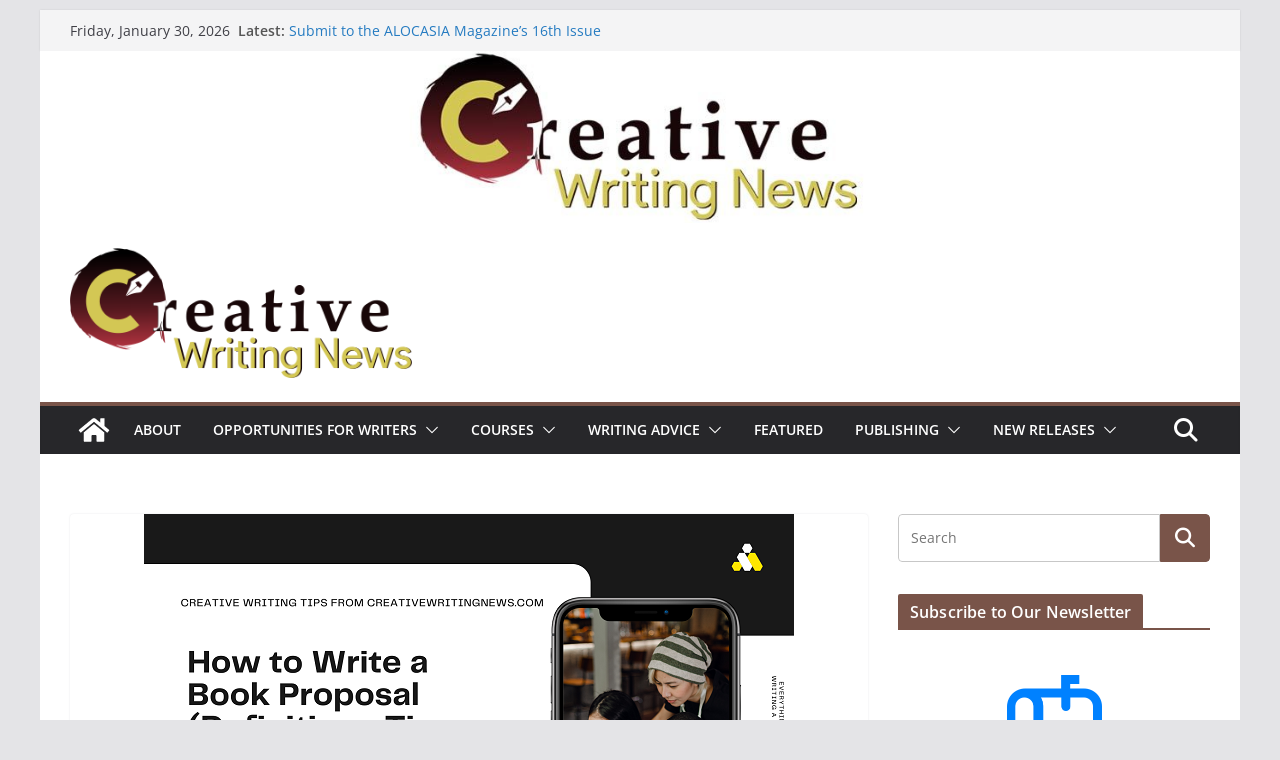

--- FILE ---
content_type: text/html; charset=UTF-8
request_url: https://www.creativewritingnews.com/how-to-write-a-book-proposal-definition-tips-examples/
body_size: 41794
content:
		<!doctype html>
		<html lang="en-US">
		
<head>

			<meta charset="UTF-8"/>
		<meta name="viewport" content="width=device-width, initial-scale=1">
		<link rel="profile" href="http://gmpg.org/xfn/11"/>
		
	<meta name='robots' content='index, follow, max-image-preview:large, max-snippet:-1, max-video-preview:-1' />
	<style>img:is([sizes="auto" i], [sizes^="auto," i]) { contain-intrinsic-size: 3000px 1500px }</style>
	
	<!-- This site is optimized with the Yoast SEO plugin v26.8 - https://yoast.com/product/yoast-seo-wordpress/ -->
	<title>How to Write a Book Proposal (Definition +Tips + Examples) - Creative Writing News</title>
	<meta name="description" content="People often wonder what it takes to write a book proposal. Well, in this article, Dorian Martin gives a detailed guide on how to write a book proposal" />
	<link rel="canonical" href="https://www.creativewritingnews.com/how-to-write-a-book-proposal-definition-tips-examples/" />
	<meta property="og:locale" content="en_US" />
	<meta property="og:type" content="article" />
	<meta property="og:title" content="How to Write a Book Proposal (Definition +Tips + Examples) - Creative Writing News" />
	<meta property="og:description" content="People often wonder what it takes to write a book proposal. Well, in this article, Dorian Martin gives a detailed guide on how to write a book proposal" />
	<meta property="og:url" content="https://www.creativewritingnews.com/how-to-write-a-book-proposal-definition-tips-examples/" />
	<meta property="og:site_name" content="Creative Writing News" />
	<meta property="article:publisher" content="https://web.facebook.com/creativewritingnews/" />
	<meta property="article:author" content="https://web.facebook.com/chiomaiwunzeibiam/?_rdc=1&amp;_rdr" />
	<meta property="article:published_time" content="2021-01-06T22:04:29+00:00" />
	<meta property="article:modified_time" content="2023-11-01T12:37:55+00:00" />
	<meta property="og:image" content="https://www.creativewritingnews.com/wp-content/uploads/2020/12/How-to-write-a-book-proposal.png" />
	<meta property="og:image:width" content="650" />
	<meta property="og:image:height" content="365" />
	<meta property="og:image:type" content="image/png" />
	<meta name="author" content="Chioma Iwunze-Ibiam" />
	<meta name="twitter:card" content="summary_large_image" />
	<meta name="twitter:creator" content="@cwritingnews" />
	<meta name="twitter:site" content="@cwritingnews" />
	<meta name="twitter:label1" content="Written by" />
	<meta name="twitter:data1" content="Chioma Iwunze-Ibiam" />
	<meta name="twitter:label2" content="Est. reading time" />
	<meta name="twitter:data2" content="12 minutes" />
	<script type="application/ld+json" class="yoast-schema-graph">{"@context":"https://schema.org","@graph":[{"@type":"Article","@id":"https://www.creativewritingnews.com/how-to-write-a-book-proposal-definition-tips-examples/#article","isPartOf":{"@id":"https://www.creativewritingnews.com/how-to-write-a-book-proposal-definition-tips-examples/"},"author":{"name":"Chioma Iwunze-Ibiam","@id":"https://www.creativewritingnews.com/#/schema/person/7733fb7ec5f649e023084e8d9cccc090"},"headline":"How to Write a Book Proposal (Definition +Tips + Examples)","datePublished":"2021-01-06T22:04:29+00:00","dateModified":"2023-11-01T12:37:55+00:00","mainEntityOfPage":{"@id":"https://www.creativewritingnews.com/how-to-write-a-book-proposal-definition-tips-examples/"},"wordCount":2371,"commentCount":0,"publisher":{"@id":"https://www.creativewritingnews.com/#organization"},"image":{"@id":"https://www.creativewritingnews.com/how-to-write-a-book-proposal-definition-tips-examples/#primaryimage"},"thumbnailUrl":"https://i0.wp.com/www.creativewritingnews.com/wp-content/uploads/2020/12/How-to-write-a-book-proposal.png?fit=650%2C365&ssl=1","articleSection":["What's New"],"inLanguage":"en-US","potentialAction":[{"@type":"CommentAction","name":"Comment","target":["https://www.creativewritingnews.com/how-to-write-a-book-proposal-definition-tips-examples/#respond"]}]},{"@type":"WebPage","@id":"https://www.creativewritingnews.com/how-to-write-a-book-proposal-definition-tips-examples/","url":"https://www.creativewritingnews.com/how-to-write-a-book-proposal-definition-tips-examples/","name":"How to Write a Book Proposal (Definition +Tips + Examples) - Creative Writing News","isPartOf":{"@id":"https://www.creativewritingnews.com/#website"},"primaryImageOfPage":{"@id":"https://www.creativewritingnews.com/how-to-write-a-book-proposal-definition-tips-examples/#primaryimage"},"image":{"@id":"https://www.creativewritingnews.com/how-to-write-a-book-proposal-definition-tips-examples/#primaryimage"},"thumbnailUrl":"https://i0.wp.com/www.creativewritingnews.com/wp-content/uploads/2020/12/How-to-write-a-book-proposal.png?fit=650%2C365&ssl=1","datePublished":"2021-01-06T22:04:29+00:00","dateModified":"2023-11-01T12:37:55+00:00","description":"People often wonder what it takes to write a book proposal. Well, in this article, Dorian Martin gives a detailed guide on how to write a book proposal","breadcrumb":{"@id":"https://www.creativewritingnews.com/how-to-write-a-book-proposal-definition-tips-examples/#breadcrumb"},"inLanguage":"en-US","potentialAction":[{"@type":"ReadAction","target":["https://www.creativewritingnews.com/how-to-write-a-book-proposal-definition-tips-examples/"]}]},{"@type":"ImageObject","inLanguage":"en-US","@id":"https://www.creativewritingnews.com/how-to-write-a-book-proposal-definition-tips-examples/#primaryimage","url":"https://i0.wp.com/www.creativewritingnews.com/wp-content/uploads/2020/12/How-to-write-a-book-proposal.png?fit=650%2C365&ssl=1","contentUrl":"https://i0.wp.com/www.creativewritingnews.com/wp-content/uploads/2020/12/How-to-write-a-book-proposal.png?fit=650%2C365&ssl=1","width":650,"height":365,"caption":"How to write a book proposal"},{"@type":"BreadcrumbList","@id":"https://www.creativewritingnews.com/how-to-write-a-book-proposal-definition-tips-examples/#breadcrumb","itemListElement":[{"@type":"ListItem","position":1,"name":"Home","item":"https://www.creativewritingnews.com/"},{"@type":"ListItem","position":2,"name":"How to Write a Book Proposal (Definition +Tips + Examples)"}]},{"@type":"WebSite","@id":"https://www.creativewritingnews.com/#website","url":"https://www.creativewritingnews.com/","name":"Creative Writing News","description":"","publisher":{"@id":"https://www.creativewritingnews.com/#organization"},"alternateName":"CWN","potentialAction":[{"@type":"SearchAction","target":{"@type":"EntryPoint","urlTemplate":"https://www.creativewritingnews.com/?s={search_term_string}"},"query-input":{"@type":"PropertyValueSpecification","valueRequired":true,"valueName":"search_term_string"}}],"inLanguage":"en-US"},{"@type":"Organization","@id":"https://www.creativewritingnews.com/#organization","name":"Creative Writing News","url":"https://www.creativewritingnews.com/","logo":{"@type":"ImageObject","inLanguage":"en-US","@id":"https://www.creativewritingnews.com/#/schema/logo/image/","url":"https://i0.wp.com/www.creativewritingnews.com/wp-content/uploads/2020/08/cropped-cwg_original_logo.png?fit=379%2C144&ssl=1","contentUrl":"https://i0.wp.com/www.creativewritingnews.com/wp-content/uploads/2020/08/cropped-cwg_original_logo.png?fit=379%2C144&ssl=1","width":379,"height":144,"caption":"Creative Writing News"},"image":{"@id":"https://www.creativewritingnews.com/#/schema/logo/image/"},"sameAs":["https://web.facebook.com/creativewritingnews/","https://x.com/cwritingnews"]},{"@type":"Person","@id":"https://www.creativewritingnews.com/#/schema/person/7733fb7ec5f649e023084e8d9cccc090","name":"Chioma Iwunze-Ibiam","image":{"@type":"ImageObject","inLanguage":"en-US","@id":"https://www.creativewritingnews.com/#/schema/person/image/","url":"https://secure.gravatar.com/avatar/b2c2d2718a581bc31ee78b6cb2bb9b4b44e33743f58bd65cb22486cb18a80a63?s=96&d=mm&r=g","contentUrl":"https://secure.gravatar.com/avatar/b2c2d2718a581bc31ee78b6cb2bb9b4b44e33743f58bd65cb22486cb18a80a63?s=96&d=mm&r=g","caption":"Chioma Iwunze-Ibiam"},"description":"Chioma Iwunze-Ibiam writes prose fiction and creative non-fiction. She is the founder of creativewritingnews.com. Her first novella, Finding Love Again was published by Ankara Press. Her second novella, The Heiress' Bodyguard was shortlisted for the Saraba Manuscript Awards. She currently works as content marketer for various online businesses. You can follow her at @cwritingnws.","sameAs":["https://www.creativewritingnews.com","https://web.facebook.com/chiomaiwunzeibiam/?_rdc=1&_rdr","https://www.instagram.com/creativewritingnews/","https://www.linkedin.com/in/chioma-iwunze-ibiam-4a8170176?originalSubdomain=ng","https://x.com/cwritingnews"],"url":"https://www.creativewritingnews.com/author/chioma-iwunze/"}]}</script>
	<!-- / Yoast SEO plugin. -->


<link rel='dns-prefetch' href='//www.googletagmanager.com' />
<link rel='dns-prefetch' href='//stats.wp.com' />
<link rel='dns-prefetch' href='//cdn.openshareweb.com' />
<link rel='dns-prefetch' href='//cdn.shareaholic.net' />
<link rel='dns-prefetch' href='//www.shareaholic.net' />
<link rel='dns-prefetch' href='//analytics.shareaholic.com' />
<link rel='dns-prefetch' href='//recs.shareaholic.com' />
<link rel='dns-prefetch' href='//partner.shareaholic.com' />
<link rel='dns-prefetch' href='//pagead2.googlesyndication.com' />
<link rel='dns-prefetch' href='//fundingchoicesmessages.google.com' />
<link rel='preconnect' href='//i0.wp.com' />
<link rel='preconnect' href='//c0.wp.com' />
<!-- Shareaholic - https://www.shareaholic.com -->
<link rel='preload' href='//cdn.shareaholic.net/assets/pub/shareaholic.js' as='script'/>
<script data-no-minify='1' data-cfasync='false'>
_SHR_SETTINGS = {"endpoints":{"local_recs_url":"https:\/\/www.creativewritingnews.com\/wp-admin\/admin-ajax.php?action=shareaholic_permalink_related","ajax_url":"https:\/\/www.creativewritingnews.com\/wp-admin\/admin-ajax.php"},"site_id":"f609d2e2972cab7154d278223359db63","url_components":{"year":"2021","monthnum":"01","day":"06","hour":"22","minute":"04","second":"29","post_id":"8871","postname":"how-to-write-a-book-proposal-definition-tips-examples","category":"whats-new"}};
</script>
<script data-no-minify='1' data-cfasync='false' src='//cdn.shareaholic.net/assets/pub/shareaholic.js' data-shr-siteid='f609d2e2972cab7154d278223359db63' async ></script>

<!-- Shareaholic Content Tags -->
<meta name='shareaholic:site_name' content='Creative Writing News' />
<meta name='shareaholic:language' content='en-US' />
<meta name='shareaholic:url' content='https://www.creativewritingnews.com/how-to-write-a-book-proposal-definition-tips-examples/' />
<meta name='shareaholic:keywords' content='tag:how to write a book proposal, cat:what&#039;s new, type:post' />
<meta name='shareaholic:article_published_time' content='2021-01-06T22:04:29+00:00' />
<meta name='shareaholic:article_modified_time' content='2023-11-01T12:37:55+00:00' />
<meta name='shareaholic:shareable_page' content='true' />
<meta name='shareaholic:article_author_name' content='Chioma Iwunze-Ibiam' />
<meta name='shareaholic:site_id' content='f609d2e2972cab7154d278223359db63' />
<meta name='shareaholic:wp_version' content='9.7.13' />
<meta name='shareaholic:image' content='https://i0.wp.com/www.creativewritingnews.com/wp-content/uploads/2020/12/How-to-write-a-book-proposal.png?fit=640%2C359&amp;ssl=1' />
<!-- Shareaholic Content Tags End -->

<!-- Shareaholic Open Graph Tags -->
<meta property='og:image' content='https://i0.wp.com/www.creativewritingnews.com/wp-content/uploads/2020/12/How-to-write-a-book-proposal.png?fit=650%2C365&amp;ssl=1' />
<!-- Shareaholic Open Graph Tags End -->
<script type="text/javascript">
/* <![CDATA[ */
window._wpemojiSettings = {"baseUrl":"https:\/\/s.w.org\/images\/core\/emoji\/16.0.1\/72x72\/","ext":".png","svgUrl":"https:\/\/s.w.org\/images\/core\/emoji\/16.0.1\/svg\/","svgExt":".svg","source":{"concatemoji":"https:\/\/www.creativewritingnews.com\/wp-includes\/js\/wp-emoji-release.min.js?ver=6.8.3"}};
/*! This file is auto-generated */
!function(s,n){var o,i,e;function c(e){try{var t={supportTests:e,timestamp:(new Date).valueOf()};sessionStorage.setItem(o,JSON.stringify(t))}catch(e){}}function p(e,t,n){e.clearRect(0,0,e.canvas.width,e.canvas.height),e.fillText(t,0,0);var t=new Uint32Array(e.getImageData(0,0,e.canvas.width,e.canvas.height).data),a=(e.clearRect(0,0,e.canvas.width,e.canvas.height),e.fillText(n,0,0),new Uint32Array(e.getImageData(0,0,e.canvas.width,e.canvas.height).data));return t.every(function(e,t){return e===a[t]})}function u(e,t){e.clearRect(0,0,e.canvas.width,e.canvas.height),e.fillText(t,0,0);for(var n=e.getImageData(16,16,1,1),a=0;a<n.data.length;a++)if(0!==n.data[a])return!1;return!0}function f(e,t,n,a){switch(t){case"flag":return n(e,"\ud83c\udff3\ufe0f\u200d\u26a7\ufe0f","\ud83c\udff3\ufe0f\u200b\u26a7\ufe0f")?!1:!n(e,"\ud83c\udde8\ud83c\uddf6","\ud83c\udde8\u200b\ud83c\uddf6")&&!n(e,"\ud83c\udff4\udb40\udc67\udb40\udc62\udb40\udc65\udb40\udc6e\udb40\udc67\udb40\udc7f","\ud83c\udff4\u200b\udb40\udc67\u200b\udb40\udc62\u200b\udb40\udc65\u200b\udb40\udc6e\u200b\udb40\udc67\u200b\udb40\udc7f");case"emoji":return!a(e,"\ud83e\udedf")}return!1}function g(e,t,n,a){var r="undefined"!=typeof WorkerGlobalScope&&self instanceof WorkerGlobalScope?new OffscreenCanvas(300,150):s.createElement("canvas"),o=r.getContext("2d",{willReadFrequently:!0}),i=(o.textBaseline="top",o.font="600 32px Arial",{});return e.forEach(function(e){i[e]=t(o,e,n,a)}),i}function t(e){var t=s.createElement("script");t.src=e,t.defer=!0,s.head.appendChild(t)}"undefined"!=typeof Promise&&(o="wpEmojiSettingsSupports",i=["flag","emoji"],n.supports={everything:!0,everythingExceptFlag:!0},e=new Promise(function(e){s.addEventListener("DOMContentLoaded",e,{once:!0})}),new Promise(function(t){var n=function(){try{var e=JSON.parse(sessionStorage.getItem(o));if("object"==typeof e&&"number"==typeof e.timestamp&&(new Date).valueOf()<e.timestamp+604800&&"object"==typeof e.supportTests)return e.supportTests}catch(e){}return null}();if(!n){if("undefined"!=typeof Worker&&"undefined"!=typeof OffscreenCanvas&&"undefined"!=typeof URL&&URL.createObjectURL&&"undefined"!=typeof Blob)try{var e="postMessage("+g.toString()+"("+[JSON.stringify(i),f.toString(),p.toString(),u.toString()].join(",")+"));",a=new Blob([e],{type:"text/javascript"}),r=new Worker(URL.createObjectURL(a),{name:"wpTestEmojiSupports"});return void(r.onmessage=function(e){c(n=e.data),r.terminate(),t(n)})}catch(e){}c(n=g(i,f,p,u))}t(n)}).then(function(e){for(var t in e)n.supports[t]=e[t],n.supports.everything=n.supports.everything&&n.supports[t],"flag"!==t&&(n.supports.everythingExceptFlag=n.supports.everythingExceptFlag&&n.supports[t]);n.supports.everythingExceptFlag=n.supports.everythingExceptFlag&&!n.supports.flag,n.DOMReady=!1,n.readyCallback=function(){n.DOMReady=!0}}).then(function(){return e}).then(function(){var e;n.supports.everything||(n.readyCallback(),(e=n.source||{}).concatemoji?t(e.concatemoji):e.wpemoji&&e.twemoji&&(t(e.twemoji),t(e.wpemoji)))}))}((window,document),window._wpemojiSettings);
/* ]]> */
</script>
<link rel='stylesheet' id='jetpack_related-posts-css' href='https://c0.wp.com/p/jetpack/15.4/modules/related-posts/related-posts.css' type='text/css' media='all' />
<style id='wp-emoji-styles-inline-css' type='text/css'>

	img.wp-smiley, img.emoji {
		display: inline !important;
		border: none !important;
		box-shadow: none !important;
		height: 1em !important;
		width: 1em !important;
		margin: 0 0.07em !important;
		vertical-align: -0.1em !important;
		background: none !important;
		padding: 0 !important;
	}
</style>
<link rel='stylesheet' id='wp-block-library-css' href='https://c0.wp.com/c/6.8.3/wp-includes/css/dist/block-library/style.min.css' type='text/css' media='all' />
<style id='wp-block-library-theme-inline-css' type='text/css'>
.wp-block-audio :where(figcaption){color:#555;font-size:13px;text-align:center}.is-dark-theme .wp-block-audio :where(figcaption){color:#ffffffa6}.wp-block-audio{margin:0 0 1em}.wp-block-code{border:1px solid #ccc;border-radius:4px;font-family:Menlo,Consolas,monaco,monospace;padding:.8em 1em}.wp-block-embed :where(figcaption){color:#555;font-size:13px;text-align:center}.is-dark-theme .wp-block-embed :where(figcaption){color:#ffffffa6}.wp-block-embed{margin:0 0 1em}.blocks-gallery-caption{color:#555;font-size:13px;text-align:center}.is-dark-theme .blocks-gallery-caption{color:#ffffffa6}:root :where(.wp-block-image figcaption){color:#555;font-size:13px;text-align:center}.is-dark-theme :root :where(.wp-block-image figcaption){color:#ffffffa6}.wp-block-image{margin:0 0 1em}.wp-block-pullquote{border-bottom:4px solid;border-top:4px solid;color:currentColor;margin-bottom:1.75em}.wp-block-pullquote cite,.wp-block-pullquote footer,.wp-block-pullquote__citation{color:currentColor;font-size:.8125em;font-style:normal;text-transform:uppercase}.wp-block-quote{border-left:.25em solid;margin:0 0 1.75em;padding-left:1em}.wp-block-quote cite,.wp-block-quote footer{color:currentColor;font-size:.8125em;font-style:normal;position:relative}.wp-block-quote:where(.has-text-align-right){border-left:none;border-right:.25em solid;padding-left:0;padding-right:1em}.wp-block-quote:where(.has-text-align-center){border:none;padding-left:0}.wp-block-quote.is-large,.wp-block-quote.is-style-large,.wp-block-quote:where(.is-style-plain){border:none}.wp-block-search .wp-block-search__label{font-weight:700}.wp-block-search__button{border:1px solid #ccc;padding:.375em .625em}:where(.wp-block-group.has-background){padding:1.25em 2.375em}.wp-block-separator.has-css-opacity{opacity:.4}.wp-block-separator{border:none;border-bottom:2px solid;margin-left:auto;margin-right:auto}.wp-block-separator.has-alpha-channel-opacity{opacity:1}.wp-block-separator:not(.is-style-wide):not(.is-style-dots){width:100px}.wp-block-separator.has-background:not(.is-style-dots){border-bottom:none;height:1px}.wp-block-separator.has-background:not(.is-style-wide):not(.is-style-dots){height:2px}.wp-block-table{margin:0 0 1em}.wp-block-table td,.wp-block-table th{word-break:normal}.wp-block-table :where(figcaption){color:#555;font-size:13px;text-align:center}.is-dark-theme .wp-block-table :where(figcaption){color:#ffffffa6}.wp-block-video :where(figcaption){color:#555;font-size:13px;text-align:center}.is-dark-theme .wp-block-video :where(figcaption){color:#ffffffa6}.wp-block-video{margin:0 0 1em}:root :where(.wp-block-template-part.has-background){margin-bottom:0;margin-top:0;padding:1.25em 2.375em}
</style>
<link rel='stylesheet' id='mediaelement-css' href='https://c0.wp.com/c/6.8.3/wp-includes/js/mediaelement/mediaelementplayer-legacy.min.css' type='text/css' media='all' />
<link rel='stylesheet' id='wp-mediaelement-css' href='https://c0.wp.com/c/6.8.3/wp-includes/js/mediaelement/wp-mediaelement.min.css' type='text/css' media='all' />
<style id='jetpack-sharing-buttons-style-inline-css' type='text/css'>
.jetpack-sharing-buttons__services-list{display:flex;flex-direction:row;flex-wrap:wrap;gap:0;list-style-type:none;margin:5px;padding:0}.jetpack-sharing-buttons__services-list.has-small-icon-size{font-size:12px}.jetpack-sharing-buttons__services-list.has-normal-icon-size{font-size:16px}.jetpack-sharing-buttons__services-list.has-large-icon-size{font-size:24px}.jetpack-sharing-buttons__services-list.has-huge-icon-size{font-size:36px}@media print{.jetpack-sharing-buttons__services-list{display:none!important}}.editor-styles-wrapper .wp-block-jetpack-sharing-buttons{gap:0;padding-inline-start:0}ul.jetpack-sharing-buttons__services-list.has-background{padding:1.25em 2.375em}
</style>
<style id='global-styles-inline-css' type='text/css'>
:root{--wp--preset--aspect-ratio--square: 1;--wp--preset--aspect-ratio--4-3: 4/3;--wp--preset--aspect-ratio--3-4: 3/4;--wp--preset--aspect-ratio--3-2: 3/2;--wp--preset--aspect-ratio--2-3: 2/3;--wp--preset--aspect-ratio--16-9: 16/9;--wp--preset--aspect-ratio--9-16: 9/16;--wp--preset--color--black: #000000;--wp--preset--color--cyan-bluish-gray: #abb8c3;--wp--preset--color--white: #ffffff;--wp--preset--color--pale-pink: #f78da7;--wp--preset--color--vivid-red: #cf2e2e;--wp--preset--color--luminous-vivid-orange: #ff6900;--wp--preset--color--luminous-vivid-amber: #fcb900;--wp--preset--color--light-green-cyan: #7bdcb5;--wp--preset--color--vivid-green-cyan: #00d084;--wp--preset--color--pale-cyan-blue: #8ed1fc;--wp--preset--color--vivid-cyan-blue: #0693e3;--wp--preset--color--vivid-purple: #9b51e0;--wp--preset--color--cm-color-1: #257BC1;--wp--preset--color--cm-color-2: #2270B0;--wp--preset--color--cm-color-3: #FFFFFF;--wp--preset--color--cm-color-4: #F9FEFD;--wp--preset--color--cm-color-5: #27272A;--wp--preset--color--cm-color-6: #16181A;--wp--preset--color--cm-color-7: #8F8F8F;--wp--preset--color--cm-color-8: #FFFFFF;--wp--preset--color--cm-color-9: #C7C7C7;--wp--preset--gradient--vivid-cyan-blue-to-vivid-purple: linear-gradient(135deg,rgba(6,147,227,1) 0%,rgb(155,81,224) 100%);--wp--preset--gradient--light-green-cyan-to-vivid-green-cyan: linear-gradient(135deg,rgb(122,220,180) 0%,rgb(0,208,130) 100%);--wp--preset--gradient--luminous-vivid-amber-to-luminous-vivid-orange: linear-gradient(135deg,rgba(252,185,0,1) 0%,rgba(255,105,0,1) 100%);--wp--preset--gradient--luminous-vivid-orange-to-vivid-red: linear-gradient(135deg,rgba(255,105,0,1) 0%,rgb(207,46,46) 100%);--wp--preset--gradient--very-light-gray-to-cyan-bluish-gray: linear-gradient(135deg,rgb(238,238,238) 0%,rgb(169,184,195) 100%);--wp--preset--gradient--cool-to-warm-spectrum: linear-gradient(135deg,rgb(74,234,220) 0%,rgb(151,120,209) 20%,rgb(207,42,186) 40%,rgb(238,44,130) 60%,rgb(251,105,98) 80%,rgb(254,248,76) 100%);--wp--preset--gradient--blush-light-purple: linear-gradient(135deg,rgb(255,206,236) 0%,rgb(152,150,240) 100%);--wp--preset--gradient--blush-bordeaux: linear-gradient(135deg,rgb(254,205,165) 0%,rgb(254,45,45) 50%,rgb(107,0,62) 100%);--wp--preset--gradient--luminous-dusk: linear-gradient(135deg,rgb(255,203,112) 0%,rgb(199,81,192) 50%,rgb(65,88,208) 100%);--wp--preset--gradient--pale-ocean: linear-gradient(135deg,rgb(255,245,203) 0%,rgb(182,227,212) 50%,rgb(51,167,181) 100%);--wp--preset--gradient--electric-grass: linear-gradient(135deg,rgb(202,248,128) 0%,rgb(113,206,126) 100%);--wp--preset--gradient--midnight: linear-gradient(135deg,rgb(2,3,129) 0%,rgb(40,116,252) 100%);--wp--preset--font-size--small: 13px;--wp--preset--font-size--medium: 16px;--wp--preset--font-size--large: 20px;--wp--preset--font-size--x-large: 24px;--wp--preset--font-size--xx-large: 30px;--wp--preset--font-size--huge: 36px;--wp--preset--font-family--dm-sans: DM Sans, sans-serif;--wp--preset--font-family--public-sans: Public Sans, sans-serif;--wp--preset--font-family--roboto: Roboto, sans-serif;--wp--preset--font-family--segoe-ui: Segoe UI, Arial, sans-serif;--wp--preset--font-family--ibm-plex-serif: IBM Plex Serif, sans-serif;--wp--preset--font-family--inter: Inter, sans-serif;--wp--preset--spacing--20: 0.44rem;--wp--preset--spacing--30: 0.67rem;--wp--preset--spacing--40: 1rem;--wp--preset--spacing--50: 1.5rem;--wp--preset--spacing--60: 2.25rem;--wp--preset--spacing--70: 3.38rem;--wp--preset--spacing--80: 5.06rem;--wp--preset--shadow--natural: 6px 6px 9px rgba(0, 0, 0, 0.2);--wp--preset--shadow--deep: 12px 12px 50px rgba(0, 0, 0, 0.4);--wp--preset--shadow--sharp: 6px 6px 0px rgba(0, 0, 0, 0.2);--wp--preset--shadow--outlined: 6px 6px 0px -3px rgba(255, 255, 255, 1), 6px 6px rgba(0, 0, 0, 1);--wp--preset--shadow--crisp: 6px 6px 0px rgba(0, 0, 0, 1);}:root { --wp--style--global--content-size: 760px;--wp--style--global--wide-size: 1160px; }:where(body) { margin: 0; }.wp-site-blocks > .alignleft { float: left; margin-right: 2em; }.wp-site-blocks > .alignright { float: right; margin-left: 2em; }.wp-site-blocks > .aligncenter { justify-content: center; margin-left: auto; margin-right: auto; }:where(.wp-site-blocks) > * { margin-block-start: 24px; margin-block-end: 0; }:where(.wp-site-blocks) > :first-child { margin-block-start: 0; }:where(.wp-site-blocks) > :last-child { margin-block-end: 0; }:root { --wp--style--block-gap: 24px; }:root :where(.is-layout-flow) > :first-child{margin-block-start: 0;}:root :where(.is-layout-flow) > :last-child{margin-block-end: 0;}:root :where(.is-layout-flow) > *{margin-block-start: 24px;margin-block-end: 0;}:root :where(.is-layout-constrained) > :first-child{margin-block-start: 0;}:root :where(.is-layout-constrained) > :last-child{margin-block-end: 0;}:root :where(.is-layout-constrained) > *{margin-block-start: 24px;margin-block-end: 0;}:root :where(.is-layout-flex){gap: 24px;}:root :where(.is-layout-grid){gap: 24px;}.is-layout-flow > .alignleft{float: left;margin-inline-start: 0;margin-inline-end: 2em;}.is-layout-flow > .alignright{float: right;margin-inline-start: 2em;margin-inline-end: 0;}.is-layout-flow > .aligncenter{margin-left: auto !important;margin-right: auto !important;}.is-layout-constrained > .alignleft{float: left;margin-inline-start: 0;margin-inline-end: 2em;}.is-layout-constrained > .alignright{float: right;margin-inline-start: 2em;margin-inline-end: 0;}.is-layout-constrained > .aligncenter{margin-left: auto !important;margin-right: auto !important;}.is-layout-constrained > :where(:not(.alignleft):not(.alignright):not(.alignfull)){max-width: var(--wp--style--global--content-size);margin-left: auto !important;margin-right: auto !important;}.is-layout-constrained > .alignwide{max-width: var(--wp--style--global--wide-size);}body .is-layout-flex{display: flex;}.is-layout-flex{flex-wrap: wrap;align-items: center;}.is-layout-flex > :is(*, div){margin: 0;}body .is-layout-grid{display: grid;}.is-layout-grid > :is(*, div){margin: 0;}body{padding-top: 0px;padding-right: 0px;padding-bottom: 0px;padding-left: 0px;}a:where(:not(.wp-element-button)){text-decoration: underline;}:root :where(.wp-element-button, .wp-block-button__link){background-color: #32373c;border-width: 0;color: #fff;font-family: inherit;font-size: inherit;line-height: inherit;padding: calc(0.667em + 2px) calc(1.333em + 2px);text-decoration: none;}.has-black-color{color: var(--wp--preset--color--black) !important;}.has-cyan-bluish-gray-color{color: var(--wp--preset--color--cyan-bluish-gray) !important;}.has-white-color{color: var(--wp--preset--color--white) !important;}.has-pale-pink-color{color: var(--wp--preset--color--pale-pink) !important;}.has-vivid-red-color{color: var(--wp--preset--color--vivid-red) !important;}.has-luminous-vivid-orange-color{color: var(--wp--preset--color--luminous-vivid-orange) !important;}.has-luminous-vivid-amber-color{color: var(--wp--preset--color--luminous-vivid-amber) !important;}.has-light-green-cyan-color{color: var(--wp--preset--color--light-green-cyan) !important;}.has-vivid-green-cyan-color{color: var(--wp--preset--color--vivid-green-cyan) !important;}.has-pale-cyan-blue-color{color: var(--wp--preset--color--pale-cyan-blue) !important;}.has-vivid-cyan-blue-color{color: var(--wp--preset--color--vivid-cyan-blue) !important;}.has-vivid-purple-color{color: var(--wp--preset--color--vivid-purple) !important;}.has-cm-color-1-color{color: var(--wp--preset--color--cm-color-1) !important;}.has-cm-color-2-color{color: var(--wp--preset--color--cm-color-2) !important;}.has-cm-color-3-color{color: var(--wp--preset--color--cm-color-3) !important;}.has-cm-color-4-color{color: var(--wp--preset--color--cm-color-4) !important;}.has-cm-color-5-color{color: var(--wp--preset--color--cm-color-5) !important;}.has-cm-color-6-color{color: var(--wp--preset--color--cm-color-6) !important;}.has-cm-color-7-color{color: var(--wp--preset--color--cm-color-7) !important;}.has-cm-color-8-color{color: var(--wp--preset--color--cm-color-8) !important;}.has-cm-color-9-color{color: var(--wp--preset--color--cm-color-9) !important;}.has-black-background-color{background-color: var(--wp--preset--color--black) !important;}.has-cyan-bluish-gray-background-color{background-color: var(--wp--preset--color--cyan-bluish-gray) !important;}.has-white-background-color{background-color: var(--wp--preset--color--white) !important;}.has-pale-pink-background-color{background-color: var(--wp--preset--color--pale-pink) !important;}.has-vivid-red-background-color{background-color: var(--wp--preset--color--vivid-red) !important;}.has-luminous-vivid-orange-background-color{background-color: var(--wp--preset--color--luminous-vivid-orange) !important;}.has-luminous-vivid-amber-background-color{background-color: var(--wp--preset--color--luminous-vivid-amber) !important;}.has-light-green-cyan-background-color{background-color: var(--wp--preset--color--light-green-cyan) !important;}.has-vivid-green-cyan-background-color{background-color: var(--wp--preset--color--vivid-green-cyan) !important;}.has-pale-cyan-blue-background-color{background-color: var(--wp--preset--color--pale-cyan-blue) !important;}.has-vivid-cyan-blue-background-color{background-color: var(--wp--preset--color--vivid-cyan-blue) !important;}.has-vivid-purple-background-color{background-color: var(--wp--preset--color--vivid-purple) !important;}.has-cm-color-1-background-color{background-color: var(--wp--preset--color--cm-color-1) !important;}.has-cm-color-2-background-color{background-color: var(--wp--preset--color--cm-color-2) !important;}.has-cm-color-3-background-color{background-color: var(--wp--preset--color--cm-color-3) !important;}.has-cm-color-4-background-color{background-color: var(--wp--preset--color--cm-color-4) !important;}.has-cm-color-5-background-color{background-color: var(--wp--preset--color--cm-color-5) !important;}.has-cm-color-6-background-color{background-color: var(--wp--preset--color--cm-color-6) !important;}.has-cm-color-7-background-color{background-color: var(--wp--preset--color--cm-color-7) !important;}.has-cm-color-8-background-color{background-color: var(--wp--preset--color--cm-color-8) !important;}.has-cm-color-9-background-color{background-color: var(--wp--preset--color--cm-color-9) !important;}.has-black-border-color{border-color: var(--wp--preset--color--black) !important;}.has-cyan-bluish-gray-border-color{border-color: var(--wp--preset--color--cyan-bluish-gray) !important;}.has-white-border-color{border-color: var(--wp--preset--color--white) !important;}.has-pale-pink-border-color{border-color: var(--wp--preset--color--pale-pink) !important;}.has-vivid-red-border-color{border-color: var(--wp--preset--color--vivid-red) !important;}.has-luminous-vivid-orange-border-color{border-color: var(--wp--preset--color--luminous-vivid-orange) !important;}.has-luminous-vivid-amber-border-color{border-color: var(--wp--preset--color--luminous-vivid-amber) !important;}.has-light-green-cyan-border-color{border-color: var(--wp--preset--color--light-green-cyan) !important;}.has-vivid-green-cyan-border-color{border-color: var(--wp--preset--color--vivid-green-cyan) !important;}.has-pale-cyan-blue-border-color{border-color: var(--wp--preset--color--pale-cyan-blue) !important;}.has-vivid-cyan-blue-border-color{border-color: var(--wp--preset--color--vivid-cyan-blue) !important;}.has-vivid-purple-border-color{border-color: var(--wp--preset--color--vivid-purple) !important;}.has-cm-color-1-border-color{border-color: var(--wp--preset--color--cm-color-1) !important;}.has-cm-color-2-border-color{border-color: var(--wp--preset--color--cm-color-2) !important;}.has-cm-color-3-border-color{border-color: var(--wp--preset--color--cm-color-3) !important;}.has-cm-color-4-border-color{border-color: var(--wp--preset--color--cm-color-4) !important;}.has-cm-color-5-border-color{border-color: var(--wp--preset--color--cm-color-5) !important;}.has-cm-color-6-border-color{border-color: var(--wp--preset--color--cm-color-6) !important;}.has-cm-color-7-border-color{border-color: var(--wp--preset--color--cm-color-7) !important;}.has-cm-color-8-border-color{border-color: var(--wp--preset--color--cm-color-8) !important;}.has-cm-color-9-border-color{border-color: var(--wp--preset--color--cm-color-9) !important;}.has-vivid-cyan-blue-to-vivid-purple-gradient-background{background: var(--wp--preset--gradient--vivid-cyan-blue-to-vivid-purple) !important;}.has-light-green-cyan-to-vivid-green-cyan-gradient-background{background: var(--wp--preset--gradient--light-green-cyan-to-vivid-green-cyan) !important;}.has-luminous-vivid-amber-to-luminous-vivid-orange-gradient-background{background: var(--wp--preset--gradient--luminous-vivid-amber-to-luminous-vivid-orange) !important;}.has-luminous-vivid-orange-to-vivid-red-gradient-background{background: var(--wp--preset--gradient--luminous-vivid-orange-to-vivid-red) !important;}.has-very-light-gray-to-cyan-bluish-gray-gradient-background{background: var(--wp--preset--gradient--very-light-gray-to-cyan-bluish-gray) !important;}.has-cool-to-warm-spectrum-gradient-background{background: var(--wp--preset--gradient--cool-to-warm-spectrum) !important;}.has-blush-light-purple-gradient-background{background: var(--wp--preset--gradient--blush-light-purple) !important;}.has-blush-bordeaux-gradient-background{background: var(--wp--preset--gradient--blush-bordeaux) !important;}.has-luminous-dusk-gradient-background{background: var(--wp--preset--gradient--luminous-dusk) !important;}.has-pale-ocean-gradient-background{background: var(--wp--preset--gradient--pale-ocean) !important;}.has-electric-grass-gradient-background{background: var(--wp--preset--gradient--electric-grass) !important;}.has-midnight-gradient-background{background: var(--wp--preset--gradient--midnight) !important;}.has-small-font-size{font-size: var(--wp--preset--font-size--small) !important;}.has-medium-font-size{font-size: var(--wp--preset--font-size--medium) !important;}.has-large-font-size{font-size: var(--wp--preset--font-size--large) !important;}.has-x-large-font-size{font-size: var(--wp--preset--font-size--x-large) !important;}.has-xx-large-font-size{font-size: var(--wp--preset--font-size--xx-large) !important;}.has-huge-font-size{font-size: var(--wp--preset--font-size--huge) !important;}.has-dm-sans-font-family{font-family: var(--wp--preset--font-family--dm-sans) !important;}.has-public-sans-font-family{font-family: var(--wp--preset--font-family--public-sans) !important;}.has-roboto-font-family{font-family: var(--wp--preset--font-family--roboto) !important;}.has-segoe-ui-font-family{font-family: var(--wp--preset--font-family--segoe-ui) !important;}.has-ibm-plex-serif-font-family{font-family: var(--wp--preset--font-family--ibm-plex-serif) !important;}.has-inter-font-family{font-family: var(--wp--preset--font-family--inter) !important;}
:root :where(.wp-block-pullquote){font-size: 1.5em;line-height: 1.6;}
</style>
<link rel='stylesheet' id='contact-form-7-css' href='https://www.creativewritingnews.com/wp-content/plugins/contact-form-7/includes/css/styles.css?ver=6.1.4' type='text/css' media='all' />
<link rel='stylesheet' id='colormag_style-css' href='https://www.creativewritingnews.com/wp-content/themes/colormag/style.css?ver=1760290084' type='text/css' media='all' />
<style id='colormag_style-inline-css' type='text/css'>
.colormag-button,
			blockquote, button,
			input[type=reset],
			input[type=button],
			input[type=submit],
			.cm-home-icon.front_page_on,
			.cm-post-categories a,
			.cm-primary-nav ul li ul li:hover,
			.cm-primary-nav ul li.current-menu-item,
			.cm-primary-nav ul li.current_page_ancestor,
			.cm-primary-nav ul li.current-menu-ancestor,
			.cm-primary-nav ul li.current_page_item,
			.cm-primary-nav ul li:hover,
			.cm-primary-nav ul li.focus,
			.cm-mobile-nav li a:hover,
			.colormag-header-clean #cm-primary-nav .cm-menu-toggle:hover,
			.cm-header .cm-mobile-nav li:hover,
			.cm-header .cm-mobile-nav li.current-page-ancestor,
			.cm-header .cm-mobile-nav li.current-menu-ancestor,
			.cm-header .cm-mobile-nav li.current-page-item,
			.cm-header .cm-mobile-nav li.current-menu-item,
			.cm-primary-nav ul li.focus > a,
			.cm-layout-2 .cm-primary-nav ul ul.sub-menu li.focus > a,
			.cm-mobile-nav .current-menu-item>a, .cm-mobile-nav .current_page_item>a,
			.colormag-header-clean .cm-mobile-nav li:hover > a,
			.colormag-header-clean .cm-mobile-nav li.current-page-ancestor > a,
			.colormag-header-clean .cm-mobile-nav li.current-menu-ancestor > a,
			.colormag-header-clean .cm-mobile-nav li.current-page-item > a,
			.colormag-header-clean .cm-mobile-nav li.current-menu-item > a,
			.fa.search-top:hover,
			.widget_call_to_action .btn--primary,
			.colormag-footer--classic .cm-footer-cols .cm-row .cm-widget-title span::before,
			.colormag-footer--classic-bordered .cm-footer-cols .cm-row .cm-widget-title span::before,
			.cm-featured-posts .cm-widget-title span,
			.cm-featured-category-slider-widget .cm-slide-content .cm-entry-header-meta .cm-post-categories a,
			.cm-highlighted-posts .cm-post-content .cm-entry-header-meta .cm-post-categories a,
			.cm-category-slide-next, .cm-category-slide-prev, .slide-next,
			.slide-prev, .cm-tabbed-widget ul li, .cm-posts .wp-pagenavi .current,
			.cm-posts .wp-pagenavi a:hover, .cm-secondary .cm-widget-title span,
			.cm-posts .post .cm-post-content .cm-entry-header-meta .cm-post-categories a,
			.cm-page-header .cm-page-title span, .entry-meta .post-format i,
			.format-link .cm-entry-summary a, .cm-entry-button, .infinite-scroll .tg-infinite-scroll,
			.no-more-post-text, .pagination span,
			.comments-area .comment-author-link span,
			.cm-footer-cols .cm-row .cm-widget-title span,
			.advertisement_above_footer .cm-widget-title span,
			.error, .cm-primary .cm-widget-title span,
			.related-posts-wrapper.style-three .cm-post-content .cm-entry-title a:hover:before,
			.cm-slider-area .cm-widget-title span,
			.cm-beside-slider-widget .cm-widget-title span,
			.top-full-width-sidebar .cm-widget-title span,
			.wp-block-quote, .wp-block-quote.is-style-large,
			.wp-block-quote.has-text-align-right,
			.cm-error-404 .cm-btn, .widget .wp-block-heading, .wp-block-search button,
			.widget a::before, .cm-post-date a::before,
			.byline a::before,
			.colormag-footer--classic-bordered .cm-widget-title::before,
			.wp-block-button__link,
			#cm-tertiary .cm-widget-title span,
			.link-pagination .post-page-numbers.current,
			.wp-block-query-pagination-numbers .page-numbers.current,
			.wp-element-button,
			.wp-block-button .wp-block-button__link,
			.wp-element-button,
			.cm-layout-2 .cm-primary-nav ul ul.sub-menu li:hover,
			.cm-layout-2 .cm-primary-nav ul ul.sub-menu li.current-menu-ancestor,
			.cm-layout-2 .cm-primary-nav ul ul.sub-menu li.current-menu-item,
			.cm-layout-2 .cm-primary-nav ul ul.sub-menu li.focus,
			.search-wrap button,
			.page-numbers .current,
			.cm-footer-builder .cm-widget-title span,
			.wp-block-search .wp-element-button:hover{background-color:#795449;}a,
			.cm-layout-2 #cm-primary-nav .fa.search-top:hover,
			.cm-layout-2 #cm-primary-nav.cm-mobile-nav .cm-random-post a:hover .fa-random,
			.cm-layout-2 #cm-primary-nav.cm-primary-nav .cm-random-post a:hover .fa-random,
			.cm-layout-2 .breaking-news .newsticker a:hover,
			.cm-layout-2 .cm-primary-nav ul li.current-menu-item > a,
			.cm-layout-2 .cm-primary-nav ul li.current_page_item > a,
			.cm-layout-2 .cm-primary-nav ul li:hover > a,
			.cm-layout-2 .cm-primary-nav ul li.focus > a
			.dark-skin .cm-layout-2-style-1 #cm-primary-nav.cm-primary-nav .cm-home-icon:hover .fa,
			.byline a:hover, .comments a:hover, .cm-edit-link a:hover, .cm-post-date a:hover,
			.social-links:not(.cm-header-actions .social-links) i.fa:hover, .cm-tag-links a:hover,
			.colormag-header-clean .social-links li:hover i.fa, .cm-layout-2-style-1 .social-links li:hover i.fa,
			.colormag-header-clean .breaking-news .newsticker a:hover, .widget_featured_posts .article-content .cm-entry-title a:hover,
			.widget_featured_slider .slide-content .cm-below-entry-meta .byline a:hover,
			.widget_featured_slider .slide-content .cm-below-entry-meta .comments a:hover,
			.widget_featured_slider .slide-content .cm-below-entry-meta .cm-post-date a:hover,
			.widget_featured_slider .slide-content .cm-entry-title a:hover,
			.widget_block_picture_news.widget_featured_posts .article-content .cm-entry-title a:hover,
			.widget_highlighted_posts .article-content .cm-below-entry-meta .byline a:hover,
			.widget_highlighted_posts .article-content .cm-below-entry-meta .comments a:hover,
			.widget_highlighted_posts .article-content .cm-below-entry-meta .cm-post-date a:hover,
			.widget_highlighted_posts .article-content .cm-entry-title a:hover, i.fa-arrow-up, i.fa-arrow-down,
			.cm-site-title a, #content .post .article-content .cm-entry-title a:hover, .entry-meta .byline i,
			.entry-meta .cat-links i, .entry-meta a, .post .cm-entry-title a:hover, .search .cm-entry-title a:hover,
			.entry-meta .comments-link a:hover, .entry-meta .cm-edit-link a:hover, .entry-meta .cm-post-date a:hover,
			.entry-meta .cm-tag-links a:hover, .single #content .tags a:hover, .count, .next a:hover, .previous a:hover,
			.related-posts-main-title .fa, .single-related-posts .article-content .cm-entry-title a:hover,
			.pagination a span:hover,
			#content .comments-area a.comment-cm-edit-link:hover, #content .comments-area a.comment-permalink:hover,
			#content .comments-area article header cite a:hover, .comments-area .comment-author-link a:hover,
			.comment .comment-reply-link:hover,
			.nav-next a, .nav-previous a,
			#cm-footer .cm-footer-menu ul li a:hover,
			.cm-footer-cols .cm-row a:hover, a#scroll-up i, .related-posts-wrapper-flyout .cm-entry-title a:hover,
			.human-diff-time .human-diff-time-display:hover,
			.cm-layout-2-style-1 #cm-primary-nav .fa:hover,
			.cm-footer-bar a,
			.cm-post-date a:hover,
			.cm-author a:hover,
			.cm-comments-link a:hover,
			.cm-tag-links a:hover,
			.cm-edit-link a:hover,
			.cm-footer-bar .copyright a,
			.cm-featured-posts .cm-entry-title a:hover,
			.cm-posts .post .cm-post-content .cm-entry-title a:hover,
			.cm-posts .post .single-title-above .cm-entry-title a:hover,
			.cm-layout-2 .cm-primary-nav ul li:hover > a,
			.cm-layout-2 #cm-primary-nav .fa:hover,
			.cm-entry-title a:hover,
			button:hover, input[type="button"]:hover,
			input[type="reset"]:hover,
			input[type="submit"]:hover,
			.wp-block-button .wp-block-button__link:hover,
			.cm-button:hover,
			.wp-element-button:hover,
			li.product .added_to_cart:hover,
			.comments-area .comment-permalink:hover,
			.cm-footer-bar-area .cm-footer-bar__2 a{color:#795449;}#cm-primary-nav,
			.cm-contained .cm-header-2 .cm-row, .cm-header-builder.cm-full-width .cm-main-header .cm-header-bottom-row{border-top-color:#795449;}.cm-layout-2 #cm-primary-nav,
			.cm-layout-2 .cm-primary-nav ul ul.sub-menu li:hover,
			.cm-layout-2 .cm-primary-nav ul > li:hover > a,
			.cm-layout-2 .cm-primary-nav ul > li.current-menu-item > a,
			.cm-layout-2 .cm-primary-nav ul > li.current-menu-ancestor > a,
			.cm-layout-2 .cm-primary-nav ul ul.sub-menu li.current-menu-ancestor,
			.cm-layout-2 .cm-primary-nav ul ul.sub-menu li.current-menu-item,
			.cm-layout-2 .cm-primary-nav ul ul.sub-menu li.focus,
			cm-layout-2 .cm-primary-nav ul ul.sub-menu li.current-menu-ancestor,
			cm-layout-2 .cm-primary-nav ul ul.sub-menu li.current-menu-item,
			cm-layout-2 #cm-primary-nav .cm-menu-toggle:hover,
			cm-layout-2 #cm-primary-nav.cm-mobile-nav .cm-menu-toggle,
			cm-layout-2 .cm-primary-nav ul > li:hover > a,
			cm-layout-2 .cm-primary-nav ul > li.current-menu-item > a,
			cm-layout-2 .cm-primary-nav ul > li.current-menu-ancestor > a,
			.cm-layout-2 .cm-primary-nav ul li.focus > a, .pagination a span:hover,
			.cm-error-404 .cm-btn,
			.single-post .cm-post-categories a::after,
			.widget .block-title,
			.cm-layout-2 .cm-primary-nav ul li.focus > a,
			button,
			input[type="button"],
			input[type="reset"],
			input[type="submit"],
			.wp-block-button .wp-block-button__link,
			.cm-button,
			.wp-element-button,
			li.product .added_to_cart{border-color:#795449;}.cm-secondary .cm-widget-title,
			#cm-tertiary .cm-widget-title,
			.widget_featured_posts .widget-title,
			#secondary .widget-title,
			#cm-tertiary .widget-title,
			.cm-page-header .cm-page-title,
			.cm-footer-cols .cm-row .widget-title,
			.advertisement_above_footer .widget-title,
			#primary .widget-title,
			.widget_slider_area .widget-title,
			.widget_beside_slider .widget-title,
			.top-full-width-sidebar .widget-title,
			.cm-footer-cols .cm-row .cm-widget-title,
			.cm-footer-bar .copyright a,
			.cm-layout-2.cm-layout-2-style-2 #cm-primary-nav,
			.cm-layout-2 .cm-primary-nav ul > li:hover > a,
			.cm-footer-builder .cm-widget-title,
			.cm-layout-2 .cm-primary-nav ul > li.current-menu-item > a{border-bottom-color:#795449;}body{color:#444444;}.cm-posts .post{box-shadow:0px 0px 2px 0px #E4E4E7;}@media screen and (min-width: 992px) {.cm-primary{width:70%;}}.colormag-button,
			input[type="reset"],
			input[type="button"],
			input[type="submit"],
			button,
			.cm-entry-button span,
			.wp-block-button .wp-block-button__link{color:#ffffff;}.cm-content{background-color:#ffffff;background-size:contain;}.cm-header .cm-menu-toggle svg,
			.cm-header .cm-menu-toggle svg{fill:#fff;}.cm-footer-bar-area .cm-footer-bar__2 a{color:#207daf;}.colormag-button,
			blockquote, button,
			input[type=reset],
			input[type=button],
			input[type=submit],
			.cm-home-icon.front_page_on,
			.cm-post-categories a,
			.cm-primary-nav ul li ul li:hover,
			.cm-primary-nav ul li.current-menu-item,
			.cm-primary-nav ul li.current_page_ancestor,
			.cm-primary-nav ul li.current-menu-ancestor,
			.cm-primary-nav ul li.current_page_item,
			.cm-primary-nav ul li:hover,
			.cm-primary-nav ul li.focus,
			.cm-mobile-nav li a:hover,
			.colormag-header-clean #cm-primary-nav .cm-menu-toggle:hover,
			.cm-header .cm-mobile-nav li:hover,
			.cm-header .cm-mobile-nav li.current-page-ancestor,
			.cm-header .cm-mobile-nav li.current-menu-ancestor,
			.cm-header .cm-mobile-nav li.current-page-item,
			.cm-header .cm-mobile-nav li.current-menu-item,
			.cm-primary-nav ul li.focus > a,
			.cm-layout-2 .cm-primary-nav ul ul.sub-menu li.focus > a,
			.cm-mobile-nav .current-menu-item>a, .cm-mobile-nav .current_page_item>a,
			.colormag-header-clean .cm-mobile-nav li:hover > a,
			.colormag-header-clean .cm-mobile-nav li.current-page-ancestor > a,
			.colormag-header-clean .cm-mobile-nav li.current-menu-ancestor > a,
			.colormag-header-clean .cm-mobile-nav li.current-page-item > a,
			.colormag-header-clean .cm-mobile-nav li.current-menu-item > a,
			.fa.search-top:hover,
			.widget_call_to_action .btn--primary,
			.colormag-footer--classic .cm-footer-cols .cm-row .cm-widget-title span::before,
			.colormag-footer--classic-bordered .cm-footer-cols .cm-row .cm-widget-title span::before,
			.cm-featured-posts .cm-widget-title span,
			.cm-featured-category-slider-widget .cm-slide-content .cm-entry-header-meta .cm-post-categories a,
			.cm-highlighted-posts .cm-post-content .cm-entry-header-meta .cm-post-categories a,
			.cm-category-slide-next, .cm-category-slide-prev, .slide-next,
			.slide-prev, .cm-tabbed-widget ul li, .cm-posts .wp-pagenavi .current,
			.cm-posts .wp-pagenavi a:hover, .cm-secondary .cm-widget-title span,
			.cm-posts .post .cm-post-content .cm-entry-header-meta .cm-post-categories a,
			.cm-page-header .cm-page-title span, .entry-meta .post-format i,
			.format-link .cm-entry-summary a, .cm-entry-button, .infinite-scroll .tg-infinite-scroll,
			.no-more-post-text, .pagination span,
			.comments-area .comment-author-link span,
			.cm-footer-cols .cm-row .cm-widget-title span,
			.advertisement_above_footer .cm-widget-title span,
			.error, .cm-primary .cm-widget-title span,
			.related-posts-wrapper.style-three .cm-post-content .cm-entry-title a:hover:before,
			.cm-slider-area .cm-widget-title span,
			.cm-beside-slider-widget .cm-widget-title span,
			.top-full-width-sidebar .cm-widget-title span,
			.wp-block-quote, .wp-block-quote.is-style-large,
			.wp-block-quote.has-text-align-right,
			.cm-error-404 .cm-btn, .widget .wp-block-heading, .wp-block-search button,
			.widget a::before, .cm-post-date a::before,
			.byline a::before,
			.colormag-footer--classic-bordered .cm-widget-title::before,
			.wp-block-button__link,
			#cm-tertiary .cm-widget-title span,
			.link-pagination .post-page-numbers.current,
			.wp-block-query-pagination-numbers .page-numbers.current,
			.wp-element-button,
			.wp-block-button .wp-block-button__link,
			.wp-element-button,
			.cm-layout-2 .cm-primary-nav ul ul.sub-menu li:hover,
			.cm-layout-2 .cm-primary-nav ul ul.sub-menu li.current-menu-ancestor,
			.cm-layout-2 .cm-primary-nav ul ul.sub-menu li.current-menu-item,
			.cm-layout-2 .cm-primary-nav ul ul.sub-menu li.focus,
			.search-wrap button,
			.page-numbers .current,
			.cm-footer-builder .cm-widget-title span,
			.wp-block-search .wp-element-button:hover{background-color:#795449;}a,
			.cm-layout-2 #cm-primary-nav .fa.search-top:hover,
			.cm-layout-2 #cm-primary-nav.cm-mobile-nav .cm-random-post a:hover .fa-random,
			.cm-layout-2 #cm-primary-nav.cm-primary-nav .cm-random-post a:hover .fa-random,
			.cm-layout-2 .breaking-news .newsticker a:hover,
			.cm-layout-2 .cm-primary-nav ul li.current-menu-item > a,
			.cm-layout-2 .cm-primary-nav ul li.current_page_item > a,
			.cm-layout-2 .cm-primary-nav ul li:hover > a,
			.cm-layout-2 .cm-primary-nav ul li.focus > a
			.dark-skin .cm-layout-2-style-1 #cm-primary-nav.cm-primary-nav .cm-home-icon:hover .fa,
			.byline a:hover, .comments a:hover, .cm-edit-link a:hover, .cm-post-date a:hover,
			.social-links:not(.cm-header-actions .social-links) i.fa:hover, .cm-tag-links a:hover,
			.colormag-header-clean .social-links li:hover i.fa, .cm-layout-2-style-1 .social-links li:hover i.fa,
			.colormag-header-clean .breaking-news .newsticker a:hover, .widget_featured_posts .article-content .cm-entry-title a:hover,
			.widget_featured_slider .slide-content .cm-below-entry-meta .byline a:hover,
			.widget_featured_slider .slide-content .cm-below-entry-meta .comments a:hover,
			.widget_featured_slider .slide-content .cm-below-entry-meta .cm-post-date a:hover,
			.widget_featured_slider .slide-content .cm-entry-title a:hover,
			.widget_block_picture_news.widget_featured_posts .article-content .cm-entry-title a:hover,
			.widget_highlighted_posts .article-content .cm-below-entry-meta .byline a:hover,
			.widget_highlighted_posts .article-content .cm-below-entry-meta .comments a:hover,
			.widget_highlighted_posts .article-content .cm-below-entry-meta .cm-post-date a:hover,
			.widget_highlighted_posts .article-content .cm-entry-title a:hover, i.fa-arrow-up, i.fa-arrow-down,
			.cm-site-title a, #content .post .article-content .cm-entry-title a:hover, .entry-meta .byline i,
			.entry-meta .cat-links i, .entry-meta a, .post .cm-entry-title a:hover, .search .cm-entry-title a:hover,
			.entry-meta .comments-link a:hover, .entry-meta .cm-edit-link a:hover, .entry-meta .cm-post-date a:hover,
			.entry-meta .cm-tag-links a:hover, .single #content .tags a:hover, .count, .next a:hover, .previous a:hover,
			.related-posts-main-title .fa, .single-related-posts .article-content .cm-entry-title a:hover,
			.pagination a span:hover,
			#content .comments-area a.comment-cm-edit-link:hover, #content .comments-area a.comment-permalink:hover,
			#content .comments-area article header cite a:hover, .comments-area .comment-author-link a:hover,
			.comment .comment-reply-link:hover,
			.nav-next a, .nav-previous a,
			#cm-footer .cm-footer-menu ul li a:hover,
			.cm-footer-cols .cm-row a:hover, a#scroll-up i, .related-posts-wrapper-flyout .cm-entry-title a:hover,
			.human-diff-time .human-diff-time-display:hover,
			.cm-layout-2-style-1 #cm-primary-nav .fa:hover,
			.cm-footer-bar a,
			.cm-post-date a:hover,
			.cm-author a:hover,
			.cm-comments-link a:hover,
			.cm-tag-links a:hover,
			.cm-edit-link a:hover,
			.cm-footer-bar .copyright a,
			.cm-featured-posts .cm-entry-title a:hover,
			.cm-posts .post .cm-post-content .cm-entry-title a:hover,
			.cm-posts .post .single-title-above .cm-entry-title a:hover,
			.cm-layout-2 .cm-primary-nav ul li:hover > a,
			.cm-layout-2 #cm-primary-nav .fa:hover,
			.cm-entry-title a:hover,
			button:hover, input[type="button"]:hover,
			input[type="reset"]:hover,
			input[type="submit"]:hover,
			.wp-block-button .wp-block-button__link:hover,
			.cm-button:hover,
			.wp-element-button:hover,
			li.product .added_to_cart:hover,
			.comments-area .comment-permalink:hover,
			.cm-footer-bar-area .cm-footer-bar__2 a{color:#795449;}#cm-primary-nav,
			.cm-contained .cm-header-2 .cm-row, .cm-header-builder.cm-full-width .cm-main-header .cm-header-bottom-row{border-top-color:#795449;}.cm-layout-2 #cm-primary-nav,
			.cm-layout-2 .cm-primary-nav ul ul.sub-menu li:hover,
			.cm-layout-2 .cm-primary-nav ul > li:hover > a,
			.cm-layout-2 .cm-primary-nav ul > li.current-menu-item > a,
			.cm-layout-2 .cm-primary-nav ul > li.current-menu-ancestor > a,
			.cm-layout-2 .cm-primary-nav ul ul.sub-menu li.current-menu-ancestor,
			.cm-layout-2 .cm-primary-nav ul ul.sub-menu li.current-menu-item,
			.cm-layout-2 .cm-primary-nav ul ul.sub-menu li.focus,
			cm-layout-2 .cm-primary-nav ul ul.sub-menu li.current-menu-ancestor,
			cm-layout-2 .cm-primary-nav ul ul.sub-menu li.current-menu-item,
			cm-layout-2 #cm-primary-nav .cm-menu-toggle:hover,
			cm-layout-2 #cm-primary-nav.cm-mobile-nav .cm-menu-toggle,
			cm-layout-2 .cm-primary-nav ul > li:hover > a,
			cm-layout-2 .cm-primary-nav ul > li.current-menu-item > a,
			cm-layout-2 .cm-primary-nav ul > li.current-menu-ancestor > a,
			.cm-layout-2 .cm-primary-nav ul li.focus > a, .pagination a span:hover,
			.cm-error-404 .cm-btn,
			.single-post .cm-post-categories a::after,
			.widget .block-title,
			.cm-layout-2 .cm-primary-nav ul li.focus > a,
			button,
			input[type="button"],
			input[type="reset"],
			input[type="submit"],
			.wp-block-button .wp-block-button__link,
			.cm-button,
			.wp-element-button,
			li.product .added_to_cart{border-color:#795449;}.cm-secondary .cm-widget-title,
			#cm-tertiary .cm-widget-title,
			.widget_featured_posts .widget-title,
			#secondary .widget-title,
			#cm-tertiary .widget-title,
			.cm-page-header .cm-page-title,
			.cm-footer-cols .cm-row .widget-title,
			.advertisement_above_footer .widget-title,
			#primary .widget-title,
			.widget_slider_area .widget-title,
			.widget_beside_slider .widget-title,
			.top-full-width-sidebar .widget-title,
			.cm-footer-cols .cm-row .cm-widget-title,
			.cm-footer-bar .copyright a,
			.cm-layout-2.cm-layout-2-style-2 #cm-primary-nav,
			.cm-layout-2 .cm-primary-nav ul > li:hover > a,
			.cm-footer-builder .cm-widget-title,
			.cm-layout-2 .cm-primary-nav ul > li.current-menu-item > a{border-bottom-color:#795449;}body{color:#444444;}.cm-posts .post{box-shadow:0px 0px 2px 0px #E4E4E7;}@media screen and (min-width: 992px) {.cm-primary{width:70%;}}.colormag-button,
			input[type="reset"],
			input[type="button"],
			input[type="submit"],
			button,
			.cm-entry-button span,
			.wp-block-button .wp-block-button__link{color:#ffffff;}.cm-content{background-color:#ffffff;background-size:contain;}.cm-header .cm-menu-toggle svg,
			.cm-header .cm-menu-toggle svg{fill:#fff;}.cm-footer-bar-area .cm-footer-bar__2 a{color:#207daf;}.cm-header-builder .cm-header-buttons .cm-header-button .cm-button{background-color:#207daf;}.cm-header-builder .cm-header-top-row{background-color:#f4f4f5;}.cm-header-builder .cm-primary-nav .sub-menu, .cm-header-builder .cm-primary-nav .children{background-color:#232323;background-size:contain;}.cm-header-builder nav.cm-secondary-nav ul.sub-menu, .cm-header-builder .cm-secondary-nav .children{background-color:#232323;background-size:contain;}.cm-footer-builder .cm-footer-bottom-row{border-color:#3F3F46;}:root{--top-grid-columns: 4;
			--main-grid-columns: 4;
			--bottom-grid-columns: 2;
			}.cm-footer-builder .cm-footer-bottom-row .cm-footer-col{flex-direction: column;}.cm-footer-builder .cm-footer-main-row .cm-footer-col{flex-direction: column;}.cm-footer-builder .cm-footer-top-row .cm-footer-col{flex-direction: column;} :root{--cm-color-1: #257BC1;--cm-color-2: #2270B0;--cm-color-3: #FFFFFF;--cm-color-4: #F9FEFD;--cm-color-5: #27272A;--cm-color-6: #16181A;--cm-color-7: #8F8F8F;--cm-color-8: #FFFFFF;--cm-color-9: #C7C7C7;}.mzb-featured-posts, .mzb-social-icon, .mzb-featured-categories, .mzb-social-icons-insert{--color--light--primary:rgba(121,84,73,0.1);}body{--color--light--primary:#795449;--color--primary:#795449;}:root {--wp--preset--color--cm-color-1:#257BC1;--wp--preset--color--cm-color-2:#2270B0;--wp--preset--color--cm-color-3:#FFFFFF;--wp--preset--color--cm-color-4:#F9FEFD;--wp--preset--color--cm-color-5:#27272A;--wp--preset--color--cm-color-6:#16181A;--wp--preset--color--cm-color-7:#8F8F8F;--wp--preset--color--cm-color-8:#FFFFFF;--wp--preset--color--cm-color-9:#C7C7C7;}:root {--e-global-color-cmcolor1: #257BC1;--e-global-color-cmcolor2: #2270B0;--e-global-color-cmcolor3: #FFFFFF;--e-global-color-cmcolor4: #F9FEFD;--e-global-color-cmcolor5: #27272A;--e-global-color-cmcolor6: #16181A;--e-global-color-cmcolor7: #8F8F8F;--e-global-color-cmcolor8: #FFFFFF;--e-global-color-cmcolor9: #C7C7C7;}
</style>
<link rel='stylesheet' id='font-awesome-all-css' href='https://www.creativewritingnews.com/wp-content/themes/colormag/inc/customizer/customind/assets/fontawesome/v6/css/all.min.css?ver=1760290084' type='text/css' media='all' />
<link rel='stylesheet' id='font-awesome-4-css' href='https://www.creativewritingnews.com/wp-content/themes/colormag/assets/library/font-awesome/css/v4-shims.min.css?ver=1760290084' type='text/css' media='all' />
<link rel='stylesheet' id='colormag-font-awesome-6-css' href='https://www.creativewritingnews.com/wp-content/themes/colormag/inc/customizer/customind/assets/fontawesome/v6/css/all.min.css?ver=1760290084' type='text/css' media='all' />
<link rel='stylesheet' id='sharedaddy-css' href='https://c0.wp.com/p/jetpack/15.4/modules/sharedaddy/sharing.css' type='text/css' media='all' />
<link rel='stylesheet' id='social-logos-css' href='https://c0.wp.com/p/jetpack/15.4/_inc/social-logos/social-logos.min.css' type='text/css' media='all' />
<script type="text/javascript" id="jetpack_related-posts-js-extra">
/* <![CDATA[ */
var related_posts_js_options = {"post_heading":"h4"};
/* ]]> */
</script>
<script type="text/javascript" src="https://c0.wp.com/p/jetpack/15.4/_inc/build/related-posts/related-posts.min.js" id="jetpack_related-posts-js"></script>
<script type="text/javascript" src="https://c0.wp.com/c/6.8.3/wp-includes/js/jquery/jquery.min.js" id="jquery-core-js"></script>
<script type="text/javascript" src="https://c0.wp.com/c/6.8.3/wp-includes/js/jquery/jquery-migrate.min.js" id="jquery-migrate-js"></script>
<!--[if lte IE 8]>
<script type="text/javascript" src="https://www.creativewritingnews.com/wp-content/themes/colormag/assets/js/html5shiv.min.js?ver=1760290084" id="html5-js"></script>
<![endif]-->

<!-- Google tag (gtag.js) snippet added by Site Kit -->
<!-- Google Analytics snippet added by Site Kit -->
<script type="text/javascript" src="https://www.googletagmanager.com/gtag/js?id=GT-PBZCGRV" id="google_gtagjs-js" async></script>
<script type="text/javascript" id="google_gtagjs-js-after">
/* <![CDATA[ */
window.dataLayer = window.dataLayer || [];function gtag(){dataLayer.push(arguments);}
gtag("set","linker",{"domains":["www.creativewritingnews.com"]});
gtag("js", new Date());
gtag("set", "developer_id.dZTNiMT", true);
gtag("config", "GT-PBZCGRV");
/* ]]> */
</script>
<link rel="https://api.w.org/" href="https://www.creativewritingnews.com/wp-json/" /><link rel="alternate" title="JSON" type="application/json" href="https://www.creativewritingnews.com/wp-json/wp/v2/posts/8871" /><link rel="EditURI" type="application/rsd+xml" title="RSD" href="https://www.creativewritingnews.com/xmlrpc.php?rsd" />

<link rel='shortlink' href='https://www.creativewritingnews.com/?p=8871' />
<link rel="alternate" title="oEmbed (JSON)" type="application/json+oembed" href="https://www.creativewritingnews.com/wp-json/oembed/1.0/embed?url=https%3A%2F%2Fwww.creativewritingnews.com%2Fhow-to-write-a-book-proposal-definition-tips-examples%2F" />
<link rel="alternate" title="oEmbed (XML)" type="text/xml+oembed" href="https://www.creativewritingnews.com/wp-json/oembed/1.0/embed?url=https%3A%2F%2Fwww.creativewritingnews.com%2Fhow-to-write-a-book-proposal-definition-tips-examples%2F&#038;format=xml" />
<meta name="generator" content="Site Kit by Google 1.171.0" /><script type='text/javascript' data-cfasync='false'>var _mmunch = {'front': false, 'page': false, 'post': false, 'category': false, 'author': false, 'search': false, 'attachment': false, 'tag': false};_mmunch['post'] = true; _mmunch['postData'] = {"ID":8871,"post_name":"how-to-write-a-book-proposal-definition-tips-examples","post_title":"How to Write a Book Proposal (Definition +Tips + Examples)","post_type":"post","post_author":"2","post_status":"publish"}; _mmunch['postCategories'] = [{"term_id":10,"name":"What's New","slug":"whats-new","term_group":0,"term_taxonomy_id":10,"taxonomy":"category","description":"","parent":0,"count":1956,"filter":"raw","cat_ID":10,"category_count":1956,"category_description":"","cat_name":"What's New","category_nicename":"whats-new","category_parent":0}]; _mmunch['postTags'] = false; _mmunch['postAuthor'] = {"name":"Chioma Iwunze-Ibiam","ID":2};</script><script data-cfasync="false" src="//a.mailmunch.co/app/v1/site.js" id="mailmunch-script" data-plugin="mc_mm" data-mailmunch-site-id="1044364" async></script>	<style>img#wpstats{display:none}</style>
		<link rel="pingback" href="https://www.creativewritingnews.com/xmlrpc.php">
<!-- Google AdSense meta tags added by Site Kit -->
<meta name="google-adsense-platform-account" content="ca-host-pub-2644536267352236">
<meta name="google-adsense-platform-domain" content="sitekit.withgoogle.com">
<!-- End Google AdSense meta tags added by Site Kit -->

<!-- Google AdSense snippet added by Site Kit -->
<script type="text/javascript" async="async" src="https://pagead2.googlesyndication.com/pagead/js/adsbygoogle.js?client=ca-pub-6997483254291894&amp;host=ca-host-pub-2644536267352236" crossorigin="anonymous"></script>

<!-- End Google AdSense snippet added by Site Kit -->

<!-- Google AdSense Ad Blocking Recovery snippet added by Site Kit -->
<script async src="https://fundingchoicesmessages.google.com/i/pub-6997483254291894?ers=1" nonce="Gz23Ol0lhb0PpcxmCr6PSQ"></script><script nonce="Gz23Ol0lhb0PpcxmCr6PSQ">(function() {function signalGooglefcPresent() {if (!window.frames['googlefcPresent']) {if (document.body) {const iframe = document.createElement('iframe'); iframe.style = 'width: 0; height: 0; border: none; z-index: -1000; left: -1000px; top: -1000px;'; iframe.style.display = 'none'; iframe.name = 'googlefcPresent'; document.body.appendChild(iframe);} else {setTimeout(signalGooglefcPresent, 0);}}}signalGooglefcPresent();})();</script>
<!-- End Google AdSense Ad Blocking Recovery snippet added by Site Kit -->

<!-- Google AdSense Ad Blocking Recovery Error Protection snippet added by Site Kit -->
<script>(function(){'use strict';function aa(a){var b=0;return function(){return b<a.length?{done:!1,value:a[b++]}:{done:!0}}}var ba="function"==typeof Object.defineProperties?Object.defineProperty:function(a,b,c){if(a==Array.prototype||a==Object.prototype)return a;a[b]=c.value;return a};
function ea(a){a=["object"==typeof globalThis&&globalThis,a,"object"==typeof window&&window,"object"==typeof self&&self,"object"==typeof global&&global];for(var b=0;b<a.length;++b){var c=a[b];if(c&&c.Math==Math)return c}throw Error("Cannot find global object");}var fa=ea(this);function ha(a,b){if(b)a:{var c=fa;a=a.split(".");for(var d=0;d<a.length-1;d++){var e=a[d];if(!(e in c))break a;c=c[e]}a=a[a.length-1];d=c[a];b=b(d);b!=d&&null!=b&&ba(c,a,{configurable:!0,writable:!0,value:b})}}
var ia="function"==typeof Object.create?Object.create:function(a){function b(){}b.prototype=a;return new b},l;if("function"==typeof Object.setPrototypeOf)l=Object.setPrototypeOf;else{var m;a:{var ja={a:!0},ka={};try{ka.__proto__=ja;m=ka.a;break a}catch(a){}m=!1}l=m?function(a,b){a.__proto__=b;if(a.__proto__!==b)throw new TypeError(a+" is not extensible");return a}:null}var la=l;
function n(a,b){a.prototype=ia(b.prototype);a.prototype.constructor=a;if(la)la(a,b);else for(var c in b)if("prototype"!=c)if(Object.defineProperties){var d=Object.getOwnPropertyDescriptor(b,c);d&&Object.defineProperty(a,c,d)}else a[c]=b[c];a.A=b.prototype}function ma(){for(var a=Number(this),b=[],c=a;c<arguments.length;c++)b[c-a]=arguments[c];return b}
var na="function"==typeof Object.assign?Object.assign:function(a,b){for(var c=1;c<arguments.length;c++){var d=arguments[c];if(d)for(var e in d)Object.prototype.hasOwnProperty.call(d,e)&&(a[e]=d[e])}return a};ha("Object.assign",function(a){return a||na});/*

 Copyright The Closure Library Authors.
 SPDX-License-Identifier: Apache-2.0
*/
var p=this||self;function q(a){return a};var t,u;a:{for(var oa=["CLOSURE_FLAGS"],v=p,x=0;x<oa.length;x++)if(v=v[oa[x]],null==v){u=null;break a}u=v}var pa=u&&u[610401301];t=null!=pa?pa:!1;var z,qa=p.navigator;z=qa?qa.userAgentData||null:null;function A(a){return t?z?z.brands.some(function(b){return(b=b.brand)&&-1!=b.indexOf(a)}):!1:!1}function B(a){var b;a:{if(b=p.navigator)if(b=b.userAgent)break a;b=""}return-1!=b.indexOf(a)};function C(){return t?!!z&&0<z.brands.length:!1}function D(){return C()?A("Chromium"):(B("Chrome")||B("CriOS"))&&!(C()?0:B("Edge"))||B("Silk")};var ra=C()?!1:B("Trident")||B("MSIE");!B("Android")||D();D();B("Safari")&&(D()||(C()?0:B("Coast"))||(C()?0:B("Opera"))||(C()?0:B("Edge"))||(C()?A("Microsoft Edge"):B("Edg/"))||C()&&A("Opera"));var sa={},E=null;var ta="undefined"!==typeof Uint8Array,ua=!ra&&"function"===typeof btoa;var F="function"===typeof Symbol&&"symbol"===typeof Symbol()?Symbol():void 0,G=F?function(a,b){a[F]|=b}:function(a,b){void 0!==a.g?a.g|=b:Object.defineProperties(a,{g:{value:b,configurable:!0,writable:!0,enumerable:!1}})};function va(a){var b=H(a);1!==(b&1)&&(Object.isFrozen(a)&&(a=Array.prototype.slice.call(a)),I(a,b|1))}
var H=F?function(a){return a[F]|0}:function(a){return a.g|0},J=F?function(a){return a[F]}:function(a){return a.g},I=F?function(a,b){a[F]=b}:function(a,b){void 0!==a.g?a.g=b:Object.defineProperties(a,{g:{value:b,configurable:!0,writable:!0,enumerable:!1}})};function wa(){var a=[];G(a,1);return a}function xa(a,b){I(b,(a|0)&-99)}function K(a,b){I(b,(a|34)&-73)}function L(a){a=a>>11&1023;return 0===a?536870912:a};var M={};function N(a){return null!==a&&"object"===typeof a&&!Array.isArray(a)&&a.constructor===Object}var O,ya=[];I(ya,39);O=Object.freeze(ya);var P;function Q(a,b){P=b;a=new a(b);P=void 0;return a}
function R(a,b,c){null==a&&(a=P);P=void 0;if(null==a){var d=96;c?(a=[c],d|=512):a=[];b&&(d=d&-2095105|(b&1023)<<11)}else{if(!Array.isArray(a))throw Error();d=H(a);if(d&64)return a;d|=64;if(c&&(d|=512,c!==a[0]))throw Error();a:{c=a;var e=c.length;if(e){var f=e-1,g=c[f];if(N(g)){d|=256;b=(d>>9&1)-1;e=f-b;1024<=e&&(za(c,b,g),e=1023);d=d&-2095105|(e&1023)<<11;break a}}b&&(g=(d>>9&1)-1,b=Math.max(b,e-g),1024<b&&(za(c,g,{}),d|=256,b=1023),d=d&-2095105|(b&1023)<<11)}}I(a,d);return a}
function za(a,b,c){for(var d=1023+b,e=a.length,f=d;f<e;f++){var g=a[f];null!=g&&g!==c&&(c[f-b]=g)}a.length=d+1;a[d]=c};function Aa(a){switch(typeof a){case "number":return isFinite(a)?a:String(a);case "boolean":return a?1:0;case "object":if(a&&!Array.isArray(a)&&ta&&null!=a&&a instanceof Uint8Array){if(ua){for(var b="",c=0,d=a.length-10240;c<d;)b+=String.fromCharCode.apply(null,a.subarray(c,c+=10240));b+=String.fromCharCode.apply(null,c?a.subarray(c):a);a=btoa(b)}else{void 0===b&&(b=0);if(!E){E={};c="ABCDEFGHIJKLMNOPQRSTUVWXYZabcdefghijklmnopqrstuvwxyz0123456789".split("");d=["+/=","+/","-_=","-_.","-_"];for(var e=
0;5>e;e++){var f=c.concat(d[e].split(""));sa[e]=f;for(var g=0;g<f.length;g++){var h=f[g];void 0===E[h]&&(E[h]=g)}}}b=sa[b];c=Array(Math.floor(a.length/3));d=b[64]||"";for(e=f=0;f<a.length-2;f+=3){var k=a[f],w=a[f+1];h=a[f+2];g=b[k>>2];k=b[(k&3)<<4|w>>4];w=b[(w&15)<<2|h>>6];h=b[h&63];c[e++]=g+k+w+h}g=0;h=d;switch(a.length-f){case 2:g=a[f+1],h=b[(g&15)<<2]||d;case 1:a=a[f],c[e]=b[a>>2]+b[(a&3)<<4|g>>4]+h+d}a=c.join("")}return a}}return a};function Ba(a,b,c){a=Array.prototype.slice.call(a);var d=a.length,e=b&256?a[d-1]:void 0;d+=e?-1:0;for(b=b&512?1:0;b<d;b++)a[b]=c(a[b]);if(e){b=a[b]={};for(var f in e)Object.prototype.hasOwnProperty.call(e,f)&&(b[f]=c(e[f]))}return a}function Da(a,b,c,d,e,f){if(null!=a){if(Array.isArray(a))a=e&&0==a.length&&H(a)&1?void 0:f&&H(a)&2?a:Ea(a,b,c,void 0!==d,e,f);else if(N(a)){var g={},h;for(h in a)Object.prototype.hasOwnProperty.call(a,h)&&(g[h]=Da(a[h],b,c,d,e,f));a=g}else a=b(a,d);return a}}
function Ea(a,b,c,d,e,f){var g=d||c?H(a):0;d=d?!!(g&32):void 0;a=Array.prototype.slice.call(a);for(var h=0;h<a.length;h++)a[h]=Da(a[h],b,c,d,e,f);c&&c(g,a);return a}function Fa(a){return a.s===M?a.toJSON():Aa(a)};function Ga(a,b,c){c=void 0===c?K:c;if(null!=a){if(ta&&a instanceof Uint8Array)return b?a:new Uint8Array(a);if(Array.isArray(a)){var d=H(a);if(d&2)return a;if(b&&!(d&64)&&(d&32||0===d))return I(a,d|34),a;a=Ea(a,Ga,d&4?K:c,!0,!1,!0);b=H(a);b&4&&b&2&&Object.freeze(a);return a}a.s===M&&(b=a.h,c=J(b),a=c&2?a:Q(a.constructor,Ha(b,c,!0)));return a}}function Ha(a,b,c){var d=c||b&2?K:xa,e=!!(b&32);a=Ba(a,b,function(f){return Ga(f,e,d)});G(a,32|(c?2:0));return a};function Ia(a,b){a=a.h;return Ja(a,J(a),b)}function Ja(a,b,c,d){if(-1===c)return null;if(c>=L(b)){if(b&256)return a[a.length-1][c]}else{var e=a.length;if(d&&b&256&&(d=a[e-1][c],null!=d))return d;b=c+((b>>9&1)-1);if(b<e)return a[b]}}function Ka(a,b,c,d,e){var f=L(b);if(c>=f||e){e=b;if(b&256)f=a[a.length-1];else{if(null==d)return;f=a[f+((b>>9&1)-1)]={};e|=256}f[c]=d;e&=-1025;e!==b&&I(a,e)}else a[c+((b>>9&1)-1)]=d,b&256&&(d=a[a.length-1],c in d&&delete d[c]),b&1024&&I(a,b&-1025)}
function La(a,b){var c=Ma;var d=void 0===d?!1:d;var e=a.h;var f=J(e),g=Ja(e,f,b,d);var h=!1;if(null==g||"object"!==typeof g||(h=Array.isArray(g))||g.s!==M)if(h){var k=h=H(g);0===k&&(k|=f&32);k|=f&2;k!==h&&I(g,k);c=new c(g)}else c=void 0;else c=g;c!==g&&null!=c&&Ka(e,f,b,c,d);e=c;if(null==e)return e;a=a.h;f=J(a);f&2||(g=e,c=g.h,h=J(c),g=h&2?Q(g.constructor,Ha(c,h,!1)):g,g!==e&&(e=g,Ka(a,f,b,e,d)));return e}function Na(a,b){a=Ia(a,b);return null==a||"string"===typeof a?a:void 0}
function Oa(a,b){a=Ia(a,b);return null!=a?a:0}function S(a,b){a=Na(a,b);return null!=a?a:""};function T(a,b,c){this.h=R(a,b,c)}T.prototype.toJSON=function(){var a=Ea(this.h,Fa,void 0,void 0,!1,!1);return Pa(this,a,!0)};T.prototype.s=M;T.prototype.toString=function(){return Pa(this,this.h,!1).toString()};
function Pa(a,b,c){var d=a.constructor.v,e=L(J(c?a.h:b)),f=!1;if(d){if(!c){b=Array.prototype.slice.call(b);var g;if(b.length&&N(g=b[b.length-1]))for(f=0;f<d.length;f++)if(d[f]>=e){Object.assign(b[b.length-1]={},g);break}f=!0}e=b;c=!c;g=J(a.h);a=L(g);g=(g>>9&1)-1;for(var h,k,w=0;w<d.length;w++)if(k=d[w],k<a){k+=g;var r=e[k];null==r?e[k]=c?O:wa():c&&r!==O&&va(r)}else h||(r=void 0,e.length&&N(r=e[e.length-1])?h=r:e.push(h={})),r=h[k],null==h[k]?h[k]=c?O:wa():c&&r!==O&&va(r)}d=b.length;if(!d)return b;
var Ca;if(N(h=b[d-1])){a:{var y=h;e={};c=!1;for(var ca in y)Object.prototype.hasOwnProperty.call(y,ca)&&(a=y[ca],Array.isArray(a)&&a!=a&&(c=!0),null!=a?e[ca]=a:c=!0);if(c){for(var rb in e){y=e;break a}y=null}}y!=h&&(Ca=!0);d--}for(;0<d;d--){h=b[d-1];if(null!=h)break;var cb=!0}if(!Ca&&!cb)return b;var da;f?da=b:da=Array.prototype.slice.call(b,0,d);b=da;f&&(b.length=d);y&&b.push(y);return b};function Qa(a){return function(b){if(null==b||""==b)b=new a;else{b=JSON.parse(b);if(!Array.isArray(b))throw Error(void 0);G(b,32);b=Q(a,b)}return b}};function Ra(a){this.h=R(a)}n(Ra,T);var Sa=Qa(Ra);var U;function V(a){this.g=a}V.prototype.toString=function(){return this.g+""};var Ta={};function Ua(){return Math.floor(2147483648*Math.random()).toString(36)+Math.abs(Math.floor(2147483648*Math.random())^Date.now()).toString(36)};function Va(a,b){b=String(b);"application/xhtml+xml"===a.contentType&&(b=b.toLowerCase());return a.createElement(b)}function Wa(a){this.g=a||p.document||document}Wa.prototype.appendChild=function(a,b){a.appendChild(b)};/*

 SPDX-License-Identifier: Apache-2.0
*/
function Xa(a,b){a.src=b instanceof V&&b.constructor===V?b.g:"type_error:TrustedResourceUrl";var c,d;(c=(b=null==(d=(c=(a.ownerDocument&&a.ownerDocument.defaultView||window).document).querySelector)?void 0:d.call(c,"script[nonce]"))?b.nonce||b.getAttribute("nonce")||"":"")&&a.setAttribute("nonce",c)};function Ya(a){a=void 0===a?document:a;return a.createElement("script")};function Za(a,b,c,d,e,f){try{var g=a.g,h=Ya(g);h.async=!0;Xa(h,b);g.head.appendChild(h);h.addEventListener("load",function(){e();d&&g.head.removeChild(h)});h.addEventListener("error",function(){0<c?Za(a,b,c-1,d,e,f):(d&&g.head.removeChild(h),f())})}catch(k){f()}};var $a=p.atob("aHR0cHM6Ly93d3cuZ3N0YXRpYy5jb20vaW1hZ2VzL2ljb25zL21hdGVyaWFsL3N5c3RlbS8xeC93YXJuaW5nX2FtYmVyXzI0ZHAucG5n"),ab=p.atob("WW91IGFyZSBzZWVpbmcgdGhpcyBtZXNzYWdlIGJlY2F1c2UgYWQgb3Igc2NyaXB0IGJsb2NraW5nIHNvZnR3YXJlIGlzIGludGVyZmVyaW5nIHdpdGggdGhpcyBwYWdlLg=="),bb=p.atob("RGlzYWJsZSBhbnkgYWQgb3Igc2NyaXB0IGJsb2NraW5nIHNvZnR3YXJlLCB0aGVuIHJlbG9hZCB0aGlzIHBhZ2Uu");function db(a,b,c){this.i=a;this.l=new Wa(this.i);this.g=null;this.j=[];this.m=!1;this.u=b;this.o=c}
function eb(a){if(a.i.body&&!a.m){var b=function(){fb(a);p.setTimeout(function(){return gb(a,3)},50)};Za(a.l,a.u,2,!0,function(){p[a.o]||b()},b);a.m=!0}}
function fb(a){for(var b=W(1,5),c=0;c<b;c++){var d=X(a);a.i.body.appendChild(d);a.j.push(d)}b=X(a);b.style.bottom="0";b.style.left="0";b.style.position="fixed";b.style.width=W(100,110).toString()+"%";b.style.zIndex=W(2147483544,2147483644).toString();b.style["background-color"]=hb(249,259,242,252,219,229);b.style["box-shadow"]="0 0 12px #888";b.style.color=hb(0,10,0,10,0,10);b.style.display="flex";b.style["justify-content"]="center";b.style["font-family"]="Roboto, Arial";c=X(a);c.style.width=W(80,
85).toString()+"%";c.style.maxWidth=W(750,775).toString()+"px";c.style.margin="24px";c.style.display="flex";c.style["align-items"]="flex-start";c.style["justify-content"]="center";d=Va(a.l.g,"IMG");d.className=Ua();d.src=$a;d.alt="Warning icon";d.style.height="24px";d.style.width="24px";d.style["padding-right"]="16px";var e=X(a),f=X(a);f.style["font-weight"]="bold";f.textContent=ab;var g=X(a);g.textContent=bb;Y(a,e,f);Y(a,e,g);Y(a,c,d);Y(a,c,e);Y(a,b,c);a.g=b;a.i.body.appendChild(a.g);b=W(1,5);for(c=
0;c<b;c++)d=X(a),a.i.body.appendChild(d),a.j.push(d)}function Y(a,b,c){for(var d=W(1,5),e=0;e<d;e++){var f=X(a);b.appendChild(f)}b.appendChild(c);c=W(1,5);for(d=0;d<c;d++)e=X(a),b.appendChild(e)}function W(a,b){return Math.floor(a+Math.random()*(b-a))}function hb(a,b,c,d,e,f){return"rgb("+W(Math.max(a,0),Math.min(b,255)).toString()+","+W(Math.max(c,0),Math.min(d,255)).toString()+","+W(Math.max(e,0),Math.min(f,255)).toString()+")"}function X(a){a=Va(a.l.g,"DIV");a.className=Ua();return a}
function gb(a,b){0>=b||null!=a.g&&0!=a.g.offsetHeight&&0!=a.g.offsetWidth||(ib(a),fb(a),p.setTimeout(function(){return gb(a,b-1)},50))}
function ib(a){var b=a.j;var c="undefined"!=typeof Symbol&&Symbol.iterator&&b[Symbol.iterator];if(c)b=c.call(b);else if("number"==typeof b.length)b={next:aa(b)};else throw Error(String(b)+" is not an iterable or ArrayLike");for(c=b.next();!c.done;c=b.next())(c=c.value)&&c.parentNode&&c.parentNode.removeChild(c);a.j=[];(b=a.g)&&b.parentNode&&b.parentNode.removeChild(b);a.g=null};function jb(a,b,c,d,e){function f(k){document.body?g(document.body):0<k?p.setTimeout(function(){f(k-1)},e):b()}function g(k){k.appendChild(h);p.setTimeout(function(){h?(0!==h.offsetHeight&&0!==h.offsetWidth?b():a(),h.parentNode&&h.parentNode.removeChild(h)):a()},d)}var h=kb(c);f(3)}function kb(a){var b=document.createElement("div");b.className=a;b.style.width="1px";b.style.height="1px";b.style.position="absolute";b.style.left="-10000px";b.style.top="-10000px";b.style.zIndex="-10000";return b};function Ma(a){this.h=R(a)}n(Ma,T);function lb(a){this.h=R(a)}n(lb,T);var mb=Qa(lb);function nb(a){a=Na(a,4)||"";if(void 0===U){var b=null;var c=p.trustedTypes;if(c&&c.createPolicy){try{b=c.createPolicy("goog#html",{createHTML:q,createScript:q,createScriptURL:q})}catch(d){p.console&&p.console.error(d.message)}U=b}else U=b}a=(b=U)?b.createScriptURL(a):a;return new V(a,Ta)};function ob(a,b){this.m=a;this.o=new Wa(a.document);this.g=b;this.j=S(this.g,1);this.u=nb(La(this.g,2));this.i=!1;b=nb(La(this.g,13));this.l=new db(a.document,b,S(this.g,12))}ob.prototype.start=function(){pb(this)};
function pb(a){qb(a);Za(a.o,a.u,3,!1,function(){a:{var b=a.j;var c=p.btoa(b);if(c=p[c]){try{var d=Sa(p.atob(c))}catch(e){b=!1;break a}b=b===Na(d,1)}else b=!1}b?Z(a,S(a.g,14)):(Z(a,S(a.g,8)),eb(a.l))},function(){jb(function(){Z(a,S(a.g,7));eb(a.l)},function(){return Z(a,S(a.g,6))},S(a.g,9),Oa(a.g,10),Oa(a.g,11))})}function Z(a,b){a.i||(a.i=!0,a=new a.m.XMLHttpRequest,a.open("GET",b,!0),a.send())}function qb(a){var b=p.btoa(a.j);a.m[b]&&Z(a,S(a.g,5))};(function(a,b){p[a]=function(){var c=ma.apply(0,arguments);p[a]=function(){};b.apply(null,c)}})("__h82AlnkH6D91__",function(a){"function"===typeof window.atob&&(new ob(window,mb(window.atob(a)))).start()});}).call(this);

window.__h82AlnkH6D91__("[base64]/[base64]/[base64]/[base64]");</script>
<!-- End Google AdSense Ad Blocking Recovery Error Protection snippet added by Site Kit -->
<style class='wp-fonts-local' type='text/css'>
@font-face{font-family:"DM Sans";font-style:normal;font-weight:100 900;font-display:fallback;src:url('https://fonts.gstatic.com/s/dmsans/v15/rP2Hp2ywxg089UriCZOIHTWEBlw.woff2') format('woff2');}
@font-face{font-family:"Public Sans";font-style:normal;font-weight:100 900;font-display:fallback;src:url('https://fonts.gstatic.com/s/publicsans/v15/ijwOs5juQtsyLLR5jN4cxBEoRDf44uE.woff2') format('woff2');}
@font-face{font-family:Roboto;font-style:normal;font-weight:100 900;font-display:fallback;src:url('https://fonts.gstatic.com/s/roboto/v30/KFOjCnqEu92Fr1Mu51TjASc6CsE.woff2') format('woff2');}
@font-face{font-family:"IBM Plex Serif";font-style:normal;font-weight:400;font-display:fallback;src:url('https://www.creativewritingnews.com/wp-content/themes/colormag/assets/fonts/IBMPlexSerif-Regular.woff2') format('woff2');}
@font-face{font-family:"IBM Plex Serif";font-style:normal;font-weight:700;font-display:fallback;src:url('https://www.creativewritingnews.com/wp-content/themes/colormag/assets/fonts/IBMPlexSerif-Bold.woff2') format('woff2');}
@font-face{font-family:"IBM Plex Serif";font-style:normal;font-weight:600;font-display:fallback;src:url('https://www.creativewritingnews.com/wp-content/themes/colormag/assets/fonts/IBMPlexSerif-SemiBold.woff2') format('woff2');}
@font-face{font-family:Inter;font-style:normal;font-weight:400;font-display:fallback;src:url('https://www.creativewritingnews.com/wp-content/themes/colormag/assets/fonts/Inter-Regular.woff2') format('woff2');}
</style>
<link rel="icon" href="https://i0.wp.com/www.creativewritingnews.com/wp-content/uploads/2020/08/cropped-favicon.png?fit=32%2C32&#038;ssl=1" sizes="32x32" />
<link rel="icon" href="https://i0.wp.com/www.creativewritingnews.com/wp-content/uploads/2020/08/cropped-favicon.png?fit=192%2C192&#038;ssl=1" sizes="192x192" />
<link rel="apple-touch-icon" href="https://i0.wp.com/www.creativewritingnews.com/wp-content/uploads/2020/08/cropped-favicon.png?fit=180%2C180&#038;ssl=1" />
<meta name="msapplication-TileImage" content="https://i0.wp.com/www.creativewritingnews.com/wp-content/uploads/2020/08/cropped-favicon.png?fit=270%2C270&#038;ssl=1" />

</head>

<body class="wp-singular post-template-default single single-post postid-8871 single-format-standard wp-custom-logo wp-embed-responsive wp-theme-colormag cm-header-layout-1 adv-style-1 cm-normal-container cm-right-sidebar right-sidebar boxed cm-started-content">




		<div id="page" class="hfeed site">
				<a class="skip-link screen-reader-text" href="#main">Skip to content</a>
		

			<header id="cm-masthead" class="cm-header cm-layout-1 cm-layout-1-style-1 cm-full-width">
		
		
				<div class="cm-top-bar">
					<div class="cm-container">
						<div class="cm-row">
							<div class="cm-top-bar__1">
				
		<div class="date-in-header">
			Friday, January 30, 2026		</div>

		
		<div class="breaking-news">
			<strong class="breaking-news-latest">Latest:</strong>

			<ul class="newsticker">
									<li>
						<a href="https://www.creativewritingnews.com/submit-to-the-alocasia-magazine/" title="Submit to the ALOCASIA Magazine&#8217;s 16th Issue (Honorarium of $50)">
							Submit to the ALOCASIA Magazine&#8217;s 16th Issue (Honorarium of $50)						</a>
					</li>
									<li>
						<a href="https://www.creativewritingnews.com/palette-poetry-how-to-submit-up-to-150/" title="Palette Poetry / How to Submit (up to $150)">
							Palette Poetry / How to Submit (up to $150)						</a>
					</li>
									<li>
						<a href="https://www.creativewritingnews.com/the-journal-of-african-youth-literature-how-to-submit-payment-publication/" title="The Journal of African Youth Literature/ How to Submit">
							The Journal of African Youth Literature/ How to Submit						</a>
					</li>
									<li>
						<a href="https://www.creativewritingnews.com/the-happiness-literary-foundation-creative-writers-program/" title="The Happiness Literary Foundation Creative Writers Program">
							The Happiness Literary Foundation Creative Writers Program						</a>
					</li>
									<li>
						<a href="https://www.creativewritingnews.com/the-latin-programme-poetry-prize-vi-200/" title="The Latin Programme Poetry Prize VI (£200)">
							The Latin Programme Poetry Prize VI (£200)						</a>
					</li>
							</ul>
		</div>

									</div>

							<div class="cm-top-bar__2">
											</div>
						</div>
					</div>
				</div>

				
				<div class="cm-main-header">
		
		<div id="wp-custom-header" class="wp-custom-header"><div class="header-image-wrap"><a href="https://www.creativewritingnews.com/" title="Creative Writing News" rel="home"><img src="https://www.creativewritingnews.com/wp-content/uploads/2020/08/cropped-CWN_Logo.jpg" class="header-image" width="1400" height="201" alt="Creative Writing News"></a></div></div>
	<div id="cm-header-1" class="cm-header-1">
		<div class="cm-container">
			<div class="cm-row">

				<div class="cm-header-col-1">
										<div id="cm-site-branding" class="cm-site-branding">
		<a href="https://www.creativewritingnews.com/" class="custom-logo-link" rel="home"><img width="379" height="144" src="https://i0.wp.com/www.creativewritingnews.com/wp-content/uploads/2020/08/cropped-cwg_original_logo.png?fit=379%2C144&amp;ssl=1" class="custom-logo" alt="Creative Writing News" decoding="async" srcset="https://i0.wp.com/www.creativewritingnews.com/wp-content/uploads/2020/08/cropped-cwg_original_logo.png?w=379&amp;ssl=1 379w, https://i0.wp.com/www.creativewritingnews.com/wp-content/uploads/2020/08/cropped-cwg_original_logo.png?resize=300%2C114&amp;ssl=1 300w" sizes="(max-width: 379px) 100vw, 379px" /></a>					</div><!-- #cm-site-branding -->
	
				</div><!-- .cm-header-col-1 -->

				<div class="cm-header-col-2">
										<div id="header-right-sidebar" class="clearfix">
											</div>
									</div><!-- .cm-header-col-2 -->

		</div>
	</div>
</div>
		
<div id="cm-header-2" class="cm-header-2">
	<nav id="cm-primary-nav" class="cm-primary-nav">
		<div class="cm-container">
			<div class="cm-row">
				
				<div class="cm-home-icon">
					<a href="https://www.creativewritingnews.com/"
						title="Creative Writing News"
					>
						<svg class="cm-icon cm-icon--home" xmlns="http://www.w3.org/2000/svg" viewBox="0 0 28 22"><path d="M13.6465 6.01133L5.11148 13.0409V20.6278C5.11148 20.8242 5.18952 21.0126 5.32842 21.1515C5.46733 21.2904 5.65572 21.3685 5.85217 21.3685L11.0397 21.3551C11.2355 21.3541 11.423 21.2756 11.5611 21.1368C11.6992 20.998 11.7767 20.8102 11.7767 20.6144V16.1837C11.7767 15.9873 11.8547 15.7989 11.9937 15.66C12.1326 15.521 12.321 15.443 12.5174 15.443H15.4801C15.6766 15.443 15.865 15.521 16.0039 15.66C16.1428 15.7989 16.2208 15.9873 16.2208 16.1837V20.6111C16.2205 20.7086 16.2394 20.8052 16.2765 20.8953C16.3136 20.9854 16.3681 21.0673 16.4369 21.1364C16.5057 21.2054 16.5875 21.2602 16.6775 21.2975C16.7675 21.3349 16.864 21.3541 16.9615 21.3541L22.1472 21.3685C22.3436 21.3685 22.532 21.2904 22.6709 21.1515C22.8099 21.0126 22.8879 20.8242 22.8879 20.6278V13.0358L14.3548 6.01133C14.2544 5.93047 14.1295 5.88637 14.0006 5.88637C13.8718 5.88637 13.7468 5.93047 13.6465 6.01133ZM27.1283 10.7892L23.2582 7.59917V1.18717C23.2582 1.03983 23.1997 0.898538 23.0955 0.794359C22.9913 0.69018 22.8501 0.631653 22.7027 0.631653H20.1103C19.963 0.631653 19.8217 0.69018 19.7175 0.794359C19.6133 0.898538 19.5548 1.03983 19.5548 1.18717V4.54848L15.4102 1.13856C15.0125 0.811259 14.5134 0.632307 13.9983 0.632307C13.4832 0.632307 12.9841 0.811259 12.5864 1.13856L0.868291 10.7892C0.81204 10.8357 0.765501 10.8928 0.731333 10.9573C0.697165 11.0218 0.676038 11.0924 0.66916 11.165C0.662282 11.2377 0.669786 11.311 0.691245 11.3807C0.712704 11.4505 0.747696 11.5153 0.794223 11.5715L1.97469 13.0066C2.02109 13.063 2.07816 13.1098 2.14264 13.1441C2.20711 13.1784 2.27773 13.1997 2.35044 13.2067C2.42315 13.2137 2.49653 13.2063 2.56638 13.1849C2.63623 13.1636 2.70118 13.1286 2.7575 13.0821L13.6465 4.11333C13.7468 4.03247 13.8718 3.98837 14.0006 3.98837C14.1295 3.98837 14.2544 4.03247 14.3548 4.11333L25.2442 13.0821C25.3004 13.1286 25.3653 13.1636 25.435 13.1851C25.5048 13.2065 25.5781 13.214 25.6507 13.2071C25.7234 13.2003 25.794 13.1791 25.8584 13.145C25.9229 13.1108 25.98 13.0643 26.0265 13.008L27.207 11.5729C27.2535 11.5164 27.2883 11.4512 27.3095 11.3812C27.3307 11.3111 27.3379 11.2375 27.3306 11.1647C27.3233 11.0919 27.3016 11.0212 27.2669 10.9568C27.2322 10.8923 27.1851 10.8354 27.1283 10.7892Z" /></svg>					</a>
				</div>
				
											<div class="cm-header-actions">
													<div class="cm-top-search">
						<i class="fa fa-search search-top"></i>
						<div class="search-form-top">
									
<form action="https://www.creativewritingnews.com/" class="search-form searchform clearfix" method="get" role="search">

	<div class="search-wrap">
		<input type="search"
				class="s field"
				name="s"
				value=""
				placeholder="Search"
		/>

		<button class="search-icon" type="submit"></button>
	</div>

</form><!-- .searchform -->
						</div>
					</div>
									</div>
				
					<p class="cm-menu-toggle" aria-expanded="false">
						<svg class="cm-icon cm-icon--bars" xmlns="http://www.w3.org/2000/svg" viewBox="0 0 24 24"><path d="M21 19H3a1 1 0 0 1 0-2h18a1 1 0 0 1 0 2Zm0-6H3a1 1 0 0 1 0-2h18a1 1 0 0 1 0 2Zm0-6H3a1 1 0 0 1 0-2h18a1 1 0 0 1 0 2Z"></path></svg>						<svg class="cm-icon cm-icon--x-mark" xmlns="http://www.w3.org/2000/svg" viewBox="0 0 24 24"><path d="m13.4 12 8.3-8.3c.4-.4.4-1 0-1.4s-1-.4-1.4 0L12 10.6 3.7 2.3c-.4-.4-1-.4-1.4 0s-.4 1 0 1.4l8.3 8.3-8.3 8.3c-.4.4-.4 1 0 1.4.2.2.4.3.7.3s.5-.1.7-.3l8.3-8.3 8.3 8.3c.2.2.5.3.7.3s.5-.1.7-.3c.4-.4.4-1 0-1.4L13.4 12z"></path></svg>					</p>
					<div class="cm-menu-primary-container"><ul id="menu-main-menu" class="menu"><li id="menu-item-14389" class="menu-item menu-item-type-post_type menu-item-object-page menu-item-14389"><a href="https://www.creativewritingnews.com/about/">ABOUT</a></li>
<li id="menu-item-989" class="menu-item menu-item-type-taxonomy menu-item-object-category menu-item-has-children menu-item-989"><a href="https://www.creativewritingnews.com/category/writing-opportunities/">Opportunities for writers</a><span role="button" tabindex="0" class="cm-submenu-toggle" onkeypress=""><svg class="cm-icon" xmlns="http://www.w3.org/2000/svg" xml:space="preserve" viewBox="0 0 24 24"><path d="M12 17.5c-.3 0-.5-.1-.7-.3l-9-9c-.4-.4-.4-1 0-1.4s1-.4 1.4 0l8.3 8.3 8.3-8.3c.4-.4 1-.4 1.4 0s.4 1 0 1.4l-9 9c-.2.2-.4.3-.7.3z"/></svg></span>
<ul class="sub-menu">
	<li id="menu-item-154" class="menu-item menu-item-type-post_type menu-item-object-page menu-item-154"><a href="https://www.creativewritingnews.com/who-we-are/">Who we are</a></li>
	<li id="menu-item-3089" class="menu-item menu-item-type-post_type menu-item-object-page menu-item-3089"><a href="https://www.creativewritingnews.com/writing-opportunities/write-for-us/">WRITE FOR US</a></li>
	<li id="menu-item-4607" class="menu-item menu-item-type-taxonomy menu-item-object-category menu-item-4607"><a href="https://www.creativewritingnews.com/category/essay-contest/">Essay contest</a></li>
	<li id="menu-item-4609" class="menu-item menu-item-type-taxonomy menu-item-object-category menu-item-4609"><a href="https://www.creativewritingnews.com/category/poetry-contests/">Poetry contests</a></li>
	<li id="menu-item-4612" class="menu-item menu-item-type-taxonomy menu-item-object-category menu-item-4612"><a href="https://www.creativewritingnews.com/category/short-story-contesters/">Short story contests</a></li>
	<li id="menu-item-4610" class="menu-item menu-item-type-taxonomy menu-item-object-category menu-item-4610"><a href="https://www.creativewritingnews.com/category/residency/">Residencies</a></li>
	<li id="menu-item-4608" class="menu-item menu-item-type-taxonomy menu-item-object-category menu-item-4608"><a href="https://www.creativewritingnews.com/category/fellowships/">Fellowships</a></li>
	<li id="menu-item-4606" class="menu-item menu-item-type-taxonomy menu-item-object-category menu-item-4606"><a href="https://www.creativewritingnews.com/category/call-for-submissions/">Call for submissions</a></li>
	<li id="menu-item-4611" class="menu-item menu-item-type-taxonomy menu-item-object-category menu-item-4611"><a href="https://www.creativewritingnews.com/category/scholarships-for-writers/">Scholarships for writers</a></li>
</ul>
</li>
<li id="menu-item-4613" class="menu-item menu-item-type-taxonomy menu-item-object-category menu-item-has-children menu-item-4613"><a href="https://www.creativewritingnews.com/category/courses/">Courses</a><span role="button" tabindex="0" class="cm-submenu-toggle" onkeypress=""><svg class="cm-icon" xmlns="http://www.w3.org/2000/svg" xml:space="preserve" viewBox="0 0 24 24"><path d="M12 17.5c-.3 0-.5-.1-.7-.3l-9-9c-.4-.4-.4-1 0-1.4s1-.4 1.4 0l8.3 8.3 8.3-8.3c.4-.4 1-.4 1.4 0s.4 1 0 1.4l-9 9c-.2.2-.4.3-.7.3z"/></svg></span>
<ul class="sub-menu">
	<li id="menu-item-4614" class="menu-item menu-item-type-taxonomy menu-item-object-category menu-item-4614"><a href="https://www.creativewritingnews.com/category/learn/">Learn</a></li>
	<li id="menu-item-4615" class="menu-item menu-item-type-taxonomy menu-item-object-category menu-item-4615"><a href="https://www.creativewritingnews.com/category/register-for-courses/">Register for courses</a></li>
	<li id="menu-item-4617" class="menu-item menu-item-type-taxonomy menu-item-object-category menu-item-4617"><a href="https://www.creativewritingnews.com/category/teach/">Teach</a></li>
	<li id="menu-item-4616" class="menu-item menu-item-type-taxonomy menu-item-object-category menu-item-4616"><a href="https://www.creativewritingnews.com/category/scholarships/">Scholarships</a></li>
</ul>
</li>
<li id="menu-item-4621" class="menu-item menu-item-type-taxonomy menu-item-object-category menu-item-has-children menu-item-4621"><a href="https://www.creativewritingnews.com/category/on-writing/">Writing advice</a><span role="button" tabindex="0" class="cm-submenu-toggle" onkeypress=""><svg class="cm-icon" xmlns="http://www.w3.org/2000/svg" xml:space="preserve" viewBox="0 0 24 24"><path d="M12 17.5c-.3 0-.5-.1-.7-.3l-9-9c-.4-.4-.4-1 0-1.4s1-.4 1.4 0l8.3 8.3 8.3-8.3c.4-.4 1-.4 1.4 0s.4 1 0 1.4l-9 9c-.2.2-.4.3-.7.3z"/></svg></span>
<ul class="sub-menu">
	<li id="menu-item-4620" class="menu-item menu-item-type-taxonomy menu-item-object-category menu-item-4620"><a href="https://www.creativewritingnews.com/category/how-to-write/">How to write</a></li>
	<li id="menu-item-4618" class="menu-item menu-item-type-taxonomy menu-item-object-category menu-item-4618"><a href="https://www.creativewritingnews.com/category/how-to-make-money-from-writing/">How to make money from writing</a></li>
	<li id="menu-item-4619" class="menu-item menu-item-type-taxonomy menu-item-object-category menu-item-4619"><a href="https://www.creativewritingnews.com/category/how-to-win-writing-contests/">How to win writing contests</a></li>
</ul>
</li>
<li id="menu-item-4622" class="menu-item menu-item-type-taxonomy menu-item-object-category menu-item-4622"><a href="https://www.creativewritingnews.com/category/featured/">Featured</a></li>
<li id="menu-item-4626" class="menu-item menu-item-type-taxonomy menu-item-object-category menu-item-has-children menu-item-4626"><a href="https://www.creativewritingnews.com/category/publishing/">Publishing</a><span role="button" tabindex="0" class="cm-submenu-toggle" onkeypress=""><svg class="cm-icon" xmlns="http://www.w3.org/2000/svg" xml:space="preserve" viewBox="0 0 24 24"><path d="M12 17.5c-.3 0-.5-.1-.7-.3l-9-9c-.4-.4-.4-1 0-1.4s1-.4 1.4 0l8.3 8.3 8.3-8.3c.4-.4 1-.4 1.4 0s.4 1 0 1.4l-9 9c-.2.2-.4.3-.7.3z"/></svg></span>
<ul class="sub-menu">
	<li id="menu-item-4623" class="menu-item menu-item-type-taxonomy menu-item-object-category menu-item-4623"><a href="https://www.creativewritingnews.com/category/get-published/">Get published</a></li>
	<li id="menu-item-4624" class="menu-item menu-item-type-taxonomy menu-item-object-category menu-item-4624"><a href="https://www.creativewritingnews.com/category/literary-agents/">Literary agents</a></li>
	<li id="menu-item-4625" class="menu-item menu-item-type-taxonomy menu-item-object-category menu-item-4625"><a href="https://www.creativewritingnews.com/category/manuscript-awards/">Manuscript awards</a></li>
	<li id="menu-item-4627" class="menu-item menu-item-type-taxonomy menu-item-object-category menu-item-4627"><a href="https://www.creativewritingnews.com/category/self-publish/">Self publish</a></li>
</ul>
</li>
<li id="menu-item-988" class="menu-item menu-item-type-taxonomy menu-item-object-category menu-item-has-children menu-item-988"><a href="https://www.creativewritingnews.com/category/new-releases/">NEW RELEASES</a><span role="button" tabindex="0" class="cm-submenu-toggle" onkeypress=""><svg class="cm-icon" xmlns="http://www.w3.org/2000/svg" xml:space="preserve" viewBox="0 0 24 24"><path d="M12 17.5c-.3 0-.5-.1-.7-.3l-9-9c-.4-.4-.4-1 0-1.4s1-.4 1.4 0l8.3 8.3 8.3-8.3c.4-.4 1-.4 1.4 0s.4 1 0 1.4l-9 9c-.2.2-.4.3-.7.3z"/></svg></span>
<ul class="sub-menu">
	<li id="menu-item-4629" class="menu-item menu-item-type-taxonomy menu-item-object-category menu-item-4629"><a href="https://www.creativewritingnews.com/category/book-review/">Book Review</a></li>
	<li id="menu-item-4628" class="menu-item menu-item-type-taxonomy menu-item-object-category menu-item-4628"><a href="https://www.creativewritingnews.com/category/book-chat/">Book Chat</a></li>
	<li id="menu-item-4630" class="menu-item menu-item-type-taxonomy menu-item-object-category menu-item-4630"><a href="https://www.creativewritingnews.com/category/book-tour/">Book Tour</a></li>
</ul>
</li>
</ul></div>
			</div>
		</div>
	</nav>
</div>
			
				</div> <!-- /.cm-main-header -->
		
				</header><!-- #cm-masthead -->
		
		

	<div id="cm-content" class="cm-content">
		
		<div class="cm-container">
		
<div class="cm-row">
	
	<div id="cm-primary" class="cm-primary">
		<div class="cm-posts clearfix">

			
<article sdfdfds id="post-8871" class="post-8871 post type-post status-publish format-standard has-post-thumbnail hentry category-whats-new">
	
				<div class="cm-featured-image">
				<img width="650" height="365" src="https://i0.wp.com/www.creativewritingnews.com/wp-content/uploads/2020/12/How-to-write-a-book-proposal.png?resize=650%2C365&amp;ssl=1" class="attachment-colormag-featured-image size-colormag-featured-image wp-post-image" alt="How to write a book proposal" decoding="async" srcset="https://i0.wp.com/www.creativewritingnews.com/wp-content/uploads/2020/12/How-to-write-a-book-proposal.png?w=650&amp;ssl=1 650w, https://i0.wp.com/www.creativewritingnews.com/wp-content/uploads/2020/12/How-to-write-a-book-proposal.png?resize=300%2C168&amp;ssl=1 300w, https://i0.wp.com/www.creativewritingnews.com/wp-content/uploads/2020/12/How-to-write-a-book-proposal.png?resize=640%2C359&amp;ssl=1 640w" sizes="(max-width: 650px) 100vw, 650px" />			</div>

			
	<div class="cm-post-content">
		<div class="cm-entry-header-meta"><div class="cm-post-categories"><a href="https://www.creativewritingnews.com/category/whats-new/" style="background:#ffa200" rel="category tag">What's New</a></div></div>	<header class="cm-entry-header">
				<h1 class="cm-entry-title">
			How to Write a Book Proposal (Definition +Tips + Examples)		</h1>
			</header>
<div class="cm-below-entry-meta cm-separator-default "><span class="cm-post-date"><a href="https://www.creativewritingnews.com/how-to-write-a-book-proposal-definition-tips-examples/" title="10:04 pm" rel="bookmark"><svg class="cm-icon cm-icon--calendar-fill" xmlns="http://www.w3.org/2000/svg" viewBox="0 0 24 24"><path d="M21.1 6.6v1.6c0 .6-.4 1-1 1H3.9c-.6 0-1-.4-1-1V6.6c0-1.5 1.3-2.8 2.8-2.8h1.7V3c0-.6.4-1 1-1s1 .4 1 1v.8h5.2V3c0-.6.4-1 1-1s1 .4 1 1v.8h1.7c1.5 0 2.8 1.3 2.8 2.8zm-1 4.6H3.9c-.6 0-1 .4-1 1v7c0 1.5 1.3 2.8 2.8 2.8h12.6c1.5 0 2.8-1.3 2.8-2.8v-7c0-.6-.4-1-1-1z"></path></svg> <time class="entry-date published updated" datetime="2021-01-06T22:04:29+00:00">Jan 6, 2021</time></a></span>
		<span class="cm-author cm-vcard">
			<svg class="cm-icon cm-icon--user" xmlns="http://www.w3.org/2000/svg" viewBox="0 0 24 24"><path d="M7 7c0-2.8 2.2-5 5-5s5 2.2 5 5-2.2 5-5 5-5-2.2-5-5zm9 7H8c-2.8 0-5 2.2-5 5v2c0 .6.4 1 1 1h16c.6 0 1-.4 1-1v-2c0-2.8-2.2-5-5-5z"></path></svg>			<a class="url fn n"
			href="https://www.creativewritingnews.com/author/chioma-iwunze/"
			title="Chioma Iwunze-Ibiam"
			>
				Chioma Iwunze-Ibiam			</a>
		</span>

		</div>
<div class="cm-entry-summary">
	<div style='display:none;' class='shareaholic-canvas' data-app='share_buttons' data-title='How to Write a Book Proposal (Definition +Tips + Examples)' data-link='https://www.creativewritingnews.com/how-to-write-a-book-proposal-definition-tips-examples/' data-app-id-name='post_above_content'></div><div class='mailmunch-forms-before-post' style='display: none !important;'></div><h2><span style="font-family: 'times new roman', times, serif; font-size: 14pt;">Are you eager to learn how to write a book proposal?</span></h2>
<p><span style="font-family: 'times new roman', times, serif; font-size: 14pt;">You&#8217;ve come to the right place. n this article, Dorian Martin offers a detailed guide on how to write a book proposal that literary agents and publishers can&#8217;t ignore.</span></p>
<p><span style="font-family: 'times new roman', times, serif; font-size: 14pt;">Also included in this guide is a definition of a book proposal, examples of book proposals and tips on how to write a convincing book proposal.</span></p>
<p><span style="font-family: 'times new roman', times, serif; font-size: 14pt;">Ready to learn? Read on.</span></p>
<p><span style="font-family: 'times new roman', times, serif; font-size: 14pt;"><img data-recalc-dims="1" decoding="async" class="alignnone wp-image-8874" src="https://i0.wp.com/www.creativewritingnews.com/wp-content/uploads/2020/12/65965D73-4328-4D50-9C99-32C92A667DF3.jpeg?resize=800%2C426&#038;ssl=1" alt="How to write a book proposal " width="800" height="426" srcset="https://i0.wp.com/www.creativewritingnews.com/wp-content/uploads/2020/12/65965D73-4328-4D50-9C99-32C92A667DF3.jpeg?w=1124&amp;ssl=1 1124w, https://i0.wp.com/www.creativewritingnews.com/wp-content/uploads/2020/12/65965D73-4328-4D50-9C99-32C92A667DF3.jpeg?resize=300%2C160&amp;ssl=1 300w, https://i0.wp.com/www.creativewritingnews.com/wp-content/uploads/2020/12/65965D73-4328-4D50-9C99-32C92A667DF3.jpeg?resize=768%2C409&amp;ssl=1 768w, https://i0.wp.com/www.creativewritingnews.com/wp-content/uploads/2020/12/65965D73-4328-4D50-9C99-32C92A667DF3.jpeg?resize=1024%2C545&amp;ssl=1 1024w, https://i0.wp.com/www.creativewritingnews.com/wp-content/uploads/2020/12/65965D73-4328-4D50-9C99-32C92A667DF3.jpeg?resize=640%2C340&amp;ssl=1 640w" sizes="(max-width: 800px) 100vw, 800px" /></span></p>
<h3><span style="font-family: 'times new roman', times, serif; font-size: 14pt;">Photocredit: Unsplash by NneNzn0vs44</span></h3>
<h3><span style="font-family: 'times new roman', times, serif; font-size: 14pt;"><strong>A Step by Step Guide On How To Write A Book Proposal.</strong></span></h3>
<p><span style="font-family: 'times new roman', times, serif; font-size: 14pt;">You have always dreamt of being a published author? You&#8217;re eager to make this dream a reality.</span></p>
<p><span style="font-family: 'times new roman', times, serif; font-size: 14pt;">But one thing keeps pushing your submission deeper into the rejection slush pile. <strong>Your book proposal</strong> isn&#8217;t catchy enough.</span></p>
<p><span style="font-family: 'times new roman', times, serif; font-size: 14pt;">And you thought a fantastic book idea could do the magic. However, a great book idea is just the beginning, the foundation. </span></p>
<p><span style="font-family: 'times new roman', times, serif; font-size: 14pt;">Congratulations. </span></p>
<p><span style="font-family: 'times new roman', times, serif; font-size: 14pt;">But by the time you&#8217;re <strong>finished writing the book,</strong> you&#8217;ll need to find a publisher or an agent. You&#8217;ll need to sell your amazing book idea to the literary gatekeepers.</span></p>
<p><span style="font-family: 'times new roman', times, serif; font-size: 14pt;">This step involves<strong> writing a book proposal. </strong></span></p>
<p><span style="font-family: 'times new roman', times, serif; font-size: 14pt;">Before we delve into the major aspects of learning how to write a book proposal, let&#8217;s explore what a book proposal is.</span></p>
<h2><span style="font-family: 'times new roman', times, serif; font-size: 14pt;">What Is A Book Proposal?</span></h2>
<p><span style="font-family: 'times new roman', times, serif; font-size: 14pt;">A book proposal is a document used to pitch book ideas to publishers. <strong>A book proposal is a short presentation of your upcoming book. A synopsis and more.</strong></span></p>
<p><span style="font-family: 'times new roman', times, serif; font-size: 14pt;">The goal is to explain to publishers that your book is valuable.</span></p>
<p><span style="font-family: 'times new roman', times, serif; font-size: 14pt;">The <b><a href="https://www.creativewritingnews.com/5-tips-for-publishing-your-first-ebook/">ultimate publishers</a>’ </b>question is, “Can we make money with this book?” The proposal needs to convince them that they can.</span></p>
<p><span style="font-family: 'times new roman', times, serif; font-size: 14pt;">Publishers invest their money, workforce, and resources in the books. You book proposal assures the publisher that your book is worthy.</span></p>
<p><span style="font-family: 'times new roman', times, serif; font-size: 14pt;">The purpose of a book proposal is:</span></p>
<ul>
<li><span style="font-family: 'times new roman', times, serif; font-size: 14pt;"> to help you get published. </span></li>
<li><span style="font-family: 'times new roman', times, serif; font-size: 14pt;">A good proposal can be the key to many doors.</span></li>
<li><span style="font-family: 'times new roman', times, serif; font-size: 14pt;">It can help you organize your thoughts and ideas.</span></li>
<li><span style="font-family: 'times new roman', times, serif; font-size: 14pt;">A book proposal will give you <strong>an overview of the whole project.</strong> Therefore, you can spot some inconsistencies easier.</span></li>
</ul>
<p><span style="font-family: 'times new roman', times, serif; font-size: 14pt;">Below is a detailed guide on how to write a book proposal. It&#8217;ll be helpful to writers who you have a finished book or plan to write one. </span></p>
<h2><span style="font-family: 'times new roman', times, serif; font-size: 14pt;"> <img data-recalc-dims="1" loading="lazy" decoding="async" class="alignnone size-full wp-image-8875" src="https://i0.wp.com/www.creativewritingnews.com/wp-content/uploads/2020/12/4259F461-B05B-4ECF-A867-940140AB92BC.jpeg?resize=800%2C563&#038;ssl=1" alt="Examples of a writing proposal " width="800" height="563" srcset="https://i0.wp.com/www.creativewritingnews.com/wp-content/uploads/2020/12/4259F461-B05B-4ECF-A867-940140AB92BC.jpeg?w=1124&amp;ssl=1 1124w, https://i0.wp.com/www.creativewritingnews.com/wp-content/uploads/2020/12/4259F461-B05B-4ECF-A867-940140AB92BC.jpeg?resize=300%2C211&amp;ssl=1 300w, https://i0.wp.com/www.creativewritingnews.com/wp-content/uploads/2020/12/4259F461-B05B-4ECF-A867-940140AB92BC.jpeg?resize=768%2C540&amp;ssl=1 768w, https://i0.wp.com/www.creativewritingnews.com/wp-content/uploads/2020/12/4259F461-B05B-4ECF-A867-940140AB92BC.jpeg?resize=1024%2C721&amp;ssl=1 1024w, https://i0.wp.com/www.creativewritingnews.com/wp-content/uploads/2020/12/4259F461-B05B-4ECF-A867-940140AB92BC.jpeg?resize=640%2C450&amp;ssl=1 640w, https://i0.wp.com/www.creativewritingnews.com/wp-content/uploads/2020/12/4259F461-B05B-4ECF-A867-940140AB92BC.jpeg?resize=130%2C90&amp;ssl=1 130w" sizes="auto, (max-width: 800px) 100vw, 800px" />Photocredit: Unsplash by user505</span></h2>
<p>&nbsp;</p>
<p><span style="font-family: 'times new roman', times, serif; font-size: 14pt;">Writing a proposal demands the following:</span></p>
<ul>
<li><span style="font-family: 'times new roman', times, serif; font-size: 14pt;">Doing research (on competitive titles, target audience, unique value proposition)</span></li>
<li><span style="font-family: 'times new roman', times, serif; font-size: 14pt;">Presenting research data</span></li>
<li><span style="font-family: 'times new roman', times, serif; font-size: 14pt;">Explaining what the book is about</span></li>
<li><span style="font-family: 'times new roman', times, serif; font-size: 14pt;">Explaining why you are the right person for this project</span></li>
<li><span style="font-family: 'times new roman', times, serif; font-size: 14pt;">Proposing a book plan (chapter-by-chapter)</span></li>
<li><span style="font-family: 'times new roman', times, serif; font-size: 14pt;">Explaining how you plan to market the book</span></li>
</ul>
<p><span style="font-family: 'times new roman', times, serif; font-size: 14pt;">The length of a book proposal isn’t clearly defined. It can vary anywhere from 10 to 30 pages.</span></p>
<p><span style="font-family: 'times new roman', times, serif; font-size: 14pt;">Aim to write the proposal concisely. However, include all relevant details.</span></p>
<p><span style="font-family: 'times new roman', times, serif; font-size: 14pt;">To ensure that you don’t omit essentials, follow this guide.</span></p>
<h3><span style="font-family: 'times new roman', times, serif; font-size: 14pt;"><strong><b>A Guide On Writing a Book Proposal</b></strong></span></h3>
<h4><span style="font-family: 'times new roman', times, serif; font-size: 14pt;"><strong><b>1. Start Your Proposal with an Overview</b></strong></span></h4>
<p><span style="font-family: 'times new roman', times, serif; font-size: 14pt;">The proposal starts with an introductory section. The overview should provide a brief synopsis. It should present the general idea of the book.</span></p>
<p><span style="font-family: 'times new roman', times, serif; font-size: 14pt;">Answer this question in the overview:</span></p>
<p><span style="font-family: 'times new roman', times, serif; font-size: 14pt;"><strong><em><i>What is the central focus of my book?</i></em></strong></span></p>
<p><span style="font-family: 'times new roman', times, serif; font-size: 14pt;">Imagine that you have a minute to win over the publishers. That’s what the overview should do.</span></p>
<p><span style="font-family: 'times new roman', times, serif; font-size: 14pt;">You need to describe your book in a few sentences.</span></p>
<p><span style="font-family: 'times new roman', times, serif; font-size: 14pt;">This section needs to hook the reader. Write a compelling and vivid description to do so.</span></p>
<p><span style="font-family: 'times new roman', times, serif; font-size: 14pt;">If the overview is dull, publishers can instantly dismiss the proposal.</span></p>
<p><span style="font-family: 'times new roman', times, serif; font-size: 14pt;">The opening sentence needs to act as an “elevator pitch.” It should entice the publisher to want to know more. You need to capture the publishers’ attention with intrigue.</span></p>
<p><span style="font-family: 'times new roman', times, serif; font-size: 14pt;">For example, a book proposal can open with the following paragraph:</span></p>
<ul>
<li><span style="font-family: 'times new roman', times, serif; font-size: 14pt;"><i></i><em><i>This is an inspirational and </i></em><a href="https://www.creativewritingnews.com/how-to-write-an-autobiography-a-biography-and-memoir/"><em><u><i>shocking</i></u></em><u> </u><strong>memoir </strong></a><em><i>of a girl who managed to escape the life of an “Islamic State” bride.</i></em></span></li>
</ul>
<p><span style="font-family: 'times new roman', times, serif; font-size: 14pt;">Aside from the first sentence, the last few sentences play a crucial role. End of the overview with sentences that leave a mark.</span></p>
<p><span style="font-family: 'times new roman', times, serif; font-size: 14pt;">Why is this story interesting? Write each sentence with this in mind.</span></p>
<p><span style="font-family: 'times new roman', times, serif; font-size: 14pt;">The <strong>overview in your book proposal</strong> should explain the significance of your book.</span></p>
<p><span style="font-family: 'times new roman', times, serif; font-size: 14pt;">Don’t just focus on the content. Instead, focus on why readers should care about this book.</span></p>
<p><span style="font-family: 'times new roman', times, serif; font-size: 14pt;">Think about what makes your <u>book a must-read</u>. That can help you surface compelling sentences for the overview.</span></p>
<p>&nbsp;</p>
<h4><span style="font-family: 'times new roman', times, serif; font-size: 14pt;"><strong><b>2. Introduce Yourself</b></strong></span></h4>
<p>&nbsp;</p>
<p><span style="font-family: 'times new roman', times, serif; font-size: 14pt;"><a href="https://unsplash.com/photos/4siwRamtFAk"><em><u><i><img data-recalc-dims="1" loading="lazy" decoding="async" class="alignnone size-full wp-image-8877" src="https://i0.wp.com/www.creativewritingnews.com/wp-content/uploads/2020/12/59CB3F0B-DE30-4EFC-BB22-B531CD9C9B43.jpeg?resize=800%2C431&#038;ssl=1" alt="Writing a book proposal " width="800" height="431" srcset="https://i0.wp.com/www.creativewritingnews.com/wp-content/uploads/2020/12/59CB3F0B-DE30-4EFC-BB22-B531CD9C9B43.jpeg?w=1124&amp;ssl=1 1124w, https://i0.wp.com/www.creativewritingnews.com/wp-content/uploads/2020/12/59CB3F0B-DE30-4EFC-BB22-B531CD9C9B43.jpeg?resize=300%2C161&amp;ssl=1 300w, https://i0.wp.com/www.creativewritingnews.com/wp-content/uploads/2020/12/59CB3F0B-DE30-4EFC-BB22-B531CD9C9B43.jpeg?resize=768%2C413&amp;ssl=1 768w, https://i0.wp.com/www.creativewritingnews.com/wp-content/uploads/2020/12/59CB3F0B-DE30-4EFC-BB22-B531CD9C9B43.jpeg?resize=1024%2C551&amp;ssl=1 1024w, https://i0.wp.com/www.creativewritingnews.com/wp-content/uploads/2020/12/59CB3F0B-DE30-4EFC-BB22-B531CD9C9B43.jpeg?resize=640%2C344&amp;ssl=1 640w" sizes="auto, (max-width: 800px) 100vw, 800px" /></i></u></em></a></span></p>
<p><span style="font-family: 'times new roman', times, serif; font-size: 14pt;">The proposal is your first point of contact with the publisher. Thus, you need to introduce yourself as an <strong><a href="https://www.creativewritingnews.com/writing-advice-from-the-founder-of-the-novelry-man-booker-longlisted-author-louise-dean/">author</a></strong>.</span></p>
<p><span style="font-family: 'times new roman', times, serif; font-size: 14pt;">Put your modesty aside. Establish yourself as a capable author.</span></p>
<p><span style="font-family: 'times new roman', times, serif; font-size: 14pt;">Think beyond <strong><a href="https://www.creativewritingnews.com/how-to-write-a-short-authors-bio-the-dos-and-donts-of-introducing-yourself/">your basic information</a></strong> and author photo. You must build your credibility.</span></p>
<p><span style="font-family: 'times new roman', times, serif; font-size: 14pt;">To add credibility to your image, include the following:</span></p>
<ul>
<li><span style="font-family: 'times new roman', times, serif; font-size: 14pt;">Books you’ve published (title, date, and sales figures)</span></li>
<li><span style="font-family: 'times new roman', times, serif; font-size: 14pt;">Articles you’ve published</span></li>
<li><span style="font-family: 'times new roman', times, serif; font-size: 14pt;">Media that reports about your work</span></li>
<li><span style="font-family: 'times new roman', times, serif; font-size: 14pt;">Your guest <strong><a href="https://www.creativewritingnews.com/creative-writing-jobs/">writing gigs</a> </strong>for popular publications (The Forbes, Guardian, etc.)</span></li>
<li><span style="font-family: 'times new roman', times, serif; font-size: 14pt;">Lectures and courses you’ve given</span></li>
<li><span style="font-family: 'times new roman', times, serif; font-size: 14pt;">Other speaking engagements</span></li>
<li><span style="font-family: 'times new roman', times, serif; font-size: 14pt;"><strong><a href="https://www.creativewritingnews.com/writers-here-are-five-tips-for-winning-awards-at-writing-contests/">Awards</a></strong> you’ve received</span></li>
</ul>
<p><span style="font-family: 'times new roman', times, serif; font-size: 14pt;">Mention any experience that supports your authority. If you have a <strong><a href="https://www.creativewritingnews.com/how-to-get-blog-post-ideas-that-inspire-people-2/">successful blog</a></strong>, write it down. If you have tons of followers on social media, note that.</span></p>
<p><span style="font-family: 'times new roman', times, serif; font-size: 14pt;">The publishers should see you as a person that drives attention.</span></p>
<p><span style="font-family: 'times new roman', times, serif; font-size: 14pt;">Stating that you’ve written for The Guardian means more attention. For publishers, this signals to secure a post with the popular publication.</span></p>
<p><span style="font-family: 'times new roman', times, serif; font-size: 14pt;">Put yourself in publishers’ shoes. What can help you sell the book? What experiences can benefit you in that way?</span></p>
<p><span style="font-family: 'times new roman', times, serif; font-size: 14pt;">Back up all your claims with numbers. Write statistics that prove your success.</span></p>
<p><span style="font-family: 'times new roman', times, serif; font-size: 14pt;">For example, share how many views your Guardian post got.</span></p>
<p><span style="font-family: 'times new roman', times, serif; font-size: 14pt;">Your experiences and background need to work in your favor. Prove that you are the right person for this job. Moreover, prove that you can attract people’s attention.</span></p>
<p><span style="font-family: 'times new roman', times, serif; font-size: 14pt;">Remember that publishers care about making money. They want an interesting and experienced individual.</span></p>
<p><span style="font-family: 'times new roman', times, serif; font-size: 14pt;">Present yourself as an authority on the subject.</span></p>
<p><span style="font-family: 'times new roman', times, serif; font-size: 14pt;">Let’s consider that you are writing a book on success. Prove that you are a successful person in the first place.</span></p>
<p><span style="font-family: 'times new roman', times, serif; font-size: 14pt;">Publishers need to know that you can do the job.</span></p>
<p>&nbsp;</p>
<h4><span style="font-family: 'times new roman', times, serif; font-size: 14pt;"><strong><b>3. Write the Synopsis of the Book</b></strong></span></h4>
<p><span style="font-family: 'times new roman', times, serif; font-size: 14pt;">Provide a <strong><a href="https://www.creativewritingnews.com/narrative-arc/">narrative description</a></strong> of your work.</span></p>
<p><span style="font-family: 'times new roman', times, serif; font-size: 14pt;">You’ve shared an overview, and you’ve introduced yourself. Now it’s time to go more into detail.</span></p>
<p><span style="font-family: 'times new roman', times, serif; font-size: 14pt;">The publisher should get acquainted with your book. That’s what synopsis is for.</span></p>
<p><span style="font-family: 'times new roman', times, serif; font-size: 14pt;">The important elements of the book synopsis are:</span></p>
<ul>
<li><span style="font-family: 'times new roman', times, serif; font-size: 14pt;">Chapter breakdown</span></li>
<li><span style="font-family: 'times new roman', times, serif; font-size: 14pt;">Character breakdown</span></li>
<li><span style="font-family: 'times new roman', times, serif; font-size: 14pt;">A sample of a chapter</span></li>
</ul>
<p><span style="font-family: 'times new roman', times, serif; font-size: 14pt;">Chapter breakdown should outline your chapters. Each chapter should be explained in a paragraph or two.</span></p>
<p><span style="font-family: 'times new roman', times, serif; font-size: 14pt;">The purpose of the chapter breakdown is to show your book’s flow. Publishers can, in that way, assess your method of approach.</span></p>
<p><span style="font-family: 'times new roman', times, serif; font-size: 14pt;">The character breakdown should shortly <strong><a href="https://www.creativewritingnews.com/short-story-masterclass-3-how-to-create-characters-readers-care-about/"><u>describe the characters</u></a>.</strong> Exciting characters can promise to win over the audience.</span></p>
<p><span style="font-family: 'times new roman', times, serif; font-size: 14pt;">Lastly, provide a sample of your chapter. Pick the one you are the proudest of.</span></p><div class='mailmunch-forms-in-post-middle' style='display: none !important;'></div>
<p><span style="font-family: 'times new roman', times, serif; font-size: 14pt;">The <strong>sample of a chapter</strong> will show off your style of writing. It will give publishers a glimpse of your talent.</span></p>
<p><span style="font-family: 'times new roman', times, serif; font-size: 14pt;">If you&#8217;ve written a &#8220;humor meets sarcasm&#8221; type of book, show it. Prove to publishers that you keep your promises.</span></p>
<h4><span style="font-family: 'times new roman', times, serif; font-size: 14pt;"><strong><b>4. Summarize the Target Audience and Target Market</b></strong></span></h4>
<figure id="attachment_8878" aria-describedby="caption-attachment-8878" style="width: 1124px" class="wp-caption alignnone"><img data-recalc-dims="1" loading="lazy" decoding="async" class="size-full wp-image-8878" src="https://i0.wp.com/www.creativewritingnews.com/wp-content/uploads/2020/12/9010C9A5-F035-469D-AC3C-F5C614FBAD9B.jpeg?resize=800%2C332&#038;ssl=1" alt="How to get published " width="800" height="332" srcset="https://i0.wp.com/www.creativewritingnews.com/wp-content/uploads/2020/12/9010C9A5-F035-469D-AC3C-F5C614FBAD9B.jpeg?w=1124&amp;ssl=1 1124w, https://i0.wp.com/www.creativewritingnews.com/wp-content/uploads/2020/12/9010C9A5-F035-469D-AC3C-F5C614FBAD9B.jpeg?resize=300%2C124&amp;ssl=1 300w, https://i0.wp.com/www.creativewritingnews.com/wp-content/uploads/2020/12/9010C9A5-F035-469D-AC3C-F5C614FBAD9B.jpeg?resize=768%2C318&amp;ssl=1 768w, https://i0.wp.com/www.creativewritingnews.com/wp-content/uploads/2020/12/9010C9A5-F035-469D-AC3C-F5C614FBAD9B.jpeg?resize=1024%2C425&amp;ssl=1 1024w, https://i0.wp.com/www.creativewritingnews.com/wp-content/uploads/2020/12/9010C9A5-F035-469D-AC3C-F5C614FBAD9B.jpeg?resize=640%2C265&amp;ssl=1 640w" sizes="auto, (max-width: 800px) 100vw, 800px" /><figcaption id="caption-attachment-8878" class="wp-caption-text"><span style="font-family: 'times new roman', times, serif; font-size: 14pt;">Photo by Ram on Pixabay</span></figcaption></figure>
<p><span style="font-family: 'times new roman', times, serif; font-size: 14pt;">Your novel is targeting a certain crowd. That is, your work should serve the interests of a <strong><a href="https://www.creativewritingnews.com/on-getting-writing-advice-from-chimamanda-adichie-bonding-with-the-literati-and-enjoying-the-purple-hibiscus-creative-writing-workshop/">specific audience.</a> </strong>The book proposal should give an overview of this information.</span></p>
<p><span style="font-family: 'times new roman', times, serif; font-size: 14pt;">This section will touch upon:</span></p>
<ul>
<li><span style="font-family: 'times new roman', times, serif; font-size: 14pt;">Details on your target audience</span></li>
<li><span style="font-family: 'times new roman', times, serif; font-size: 14pt;">Summary of your target market</span></li>
</ul>
<p><span style="font-family: 'times new roman', times, serif; font-size: 14pt;">Begin with outlining your <strong><b>target audience</b></strong>. Think about the following:</span></p>
<ul>
<li><span style="font-family: 'times new roman', times, serif; font-size: 14pt;">For whom is your book primarily intended? Men or women?</span></li>
<li><span style="font-family: 'times new roman', times, serif; font-size: 14pt;">What age are you aiming at? Provide a range.</span></li>
<li><span style="font-family: 'times new roman', times, serif; font-size: 14pt;">Are you targeting people from urban or rural areas?</span></li>
<li><span style="font-family: 'times new roman', times, serif; font-size: 14pt;">What are your target audience’s interests?</span></li>
</ul>
<p><span style="font-family: 'times new roman', times, serif; font-size: 14pt;">If this is <strong>a sequel to a book</strong>, share data on your readers. Who bought the first book? What are their demographics?</span></p>
<p><span style="font-family: 'times new roman', times, serif; font-size: 14pt;">Maybe you have a blog or social media page. Many of your followers will want to <strong>read your new book.</strong> Share insights from those platforms on your target audience.</span></p>
<p><span style="font-family: 'times new roman', times, serif; font-size: 14pt;">The publishers need to understand your target audience. This will help them assess whether your book has potential.</span></p>
<p><span style="font-family: 'times new roman', times, serif; font-size: 14pt;">The next step is explaining your <strong><b>target market.</b></strong></span></p>
<p><span style="font-family: 'times new roman', times, serif; font-size: 14pt;"><strong>What makes your book <a href="https://www.creativewritingnews.com/6-most-inspiring-podcasts-every-writer-must-subscribe-to-for-unique-story-ideas/"><u>idea innovative</u></a></strong>?</span></p>
<p><span style="font-family: 'times new roman', times, serif; font-size: 14pt;">Prove that there is an existing demand for your book. You must present your unique selling point.</span></p>
<p><span style="font-family: 'times new roman', times, serif; font-size: 14pt;">Look at this as if you are writing a<strong> dissertation discussion</strong>. You must explain the significance of your writing. How will your content contribute to a larger field of interest?</span></p>
<p><span style="font-family: 'times new roman', times, serif; font-size: 14pt;">To achieve that, you need to resort to research.</span></p>
<p><span style="font-family: 'times new roman', times, serif; font-size: 14pt;">Start the search by <a href="https://www.creativewritingnews.com/chicken-soup-for-the-soul-2021-how-to-submit-200-10-free-copies-of-publication-membership-benefits/"><b>looking for your competitors</b></a>. There are similar books on the market. Thus, you must show how your book differs.</span></p>
<p><span style="font-family: 'times new roman', times, serif; font-size: 14pt;">Moreover, you need to demonstrate why your book will be in demand.</span></p>
<p><span style="font-family: 'times new roman', times, serif; font-size: 14pt;"><strong>Approach the search from different angle</strong>s:</span></p>
<ul>
<li><span style="font-family: 'times new roman', times, serif; font-size: 14pt;">Ask your friends about similar books they’ve read.</span></li>
<li><span style="font-family: 'times new roman', times, serif; font-size: 14pt;">Search libraries and bookstores within your section.</span></li>
<li><span style="font-family: 'times new roman', times, serif; font-size: 14pt;">Look into <strong><a href="https://www.statista.com/topics/1177/book-market/"><u>statistics on bestsellers  </u></a></strong>in your niche/ genre.</span></li>
<li><span style="font-family: 'times new roman', times, serif; font-size: 14pt;">Read posts and articles on the subject. Pay attention to the reference list.</span></li>
<li><span style="font-family: 'times new roman', times, serif; font-size: 14pt;">Look for similar titles in the press.</span></li>
</ul>
<p><span style="font-family: 'times new roman', times, serif; font-size: 14pt;">The following samples will show you how to list competitive books. The inserts are from a proposal for a Christian non-fiction manuscript. The writer is David Sanford.</span></p>
<p><span style="font-family: 'times new roman', times, serif; font-size: 14pt;">Here are two examples from this <strong><u>book proposal sample</u>.</strong></span></p>
<ul>
<li><span style="font-family: 'times new roman', times, serif; font-size: 14pt;"><i></i><em><i>Walking Away from Faith</i></em>by Ruth Tucker (InterVarsity, 2002). Offers a brilliant historical and anecdotal analysis of the problems—but doesn’t offer readers hope.</span></li>
<li><span style="font-family: 'times new roman', times, serif; font-size: 14pt;"><i></i><em><i>Scaling Life’s Summits: Surviving the Climb Without Losing Your Faith</i></em>by Bill Woolsey and Scott Kaiser (PublishAmerica, 2004). Addresses the “seven dilemmas” that make people question God’s plan for their lives: aging, death, disaster, divorce, guilt, illness, and unemployment—and how the Bible makes it possible to “overcome” these dilemmas. Doesn’t truly address the problem—or solution—of losing one’s faith.</span></li>
</ul>
<p><span style="font-family: 'times new roman', times, serif; font-size: 14pt;">As you can tell, the books’ topics are briefly explained. More importantly, it is stated what they’re missing. That is, what they don’t offer, and David’s book does.</span></p>
<p><span style="font-family: 'times new roman', times, serif; font-size: 14pt;">Explain <strong>how your book challenges topics</strong> that competitive books don’t. This will prove your unique value proposition.</span></p>
<p><span style="font-family: 'times new roman', times, serif; font-size: 14pt;">Portray the potential demand for your book with numbers.</span></p>
<p><span style="font-family: 'times new roman', times, serif; font-size: 14pt;">For instance, you can be <strong>writing a book on freediving</strong>. Share that the Facebook community dedicated to freediving has 300,000 members.</span></p>
<p><span style="font-family: 'times new roman', times, serif; font-size: 14pt;">Do you have a blog on the topic you’re writing about? Then, state how many subscribers you have.</span></p>
<p><span style="font-family: 'times new roman', times, serif; font-size: 14pt;">Use data from social media networks. Turn to Google analytics for website searches with relevant keywords.</span></p>
<p><span style="font-family: 'times new roman', times, serif; font-size: 14pt;">Present any information that demonstrates your reach.</span></p>
<h4><span style="font-family: 'times new roman', times, serif; font-size: 14pt;"><strong><b>5. Outline Your Marketing Plan</b></strong></span></h4>
<p><span style="font-family: 'times new roman', times, serif; font-size: 14pt;"><img data-recalc-dims="1" loading="lazy" decoding="async" class="alignnone size-full wp-image-8880" src="https://i0.wp.com/www.creativewritingnews.com/wp-content/uploads/2020/12/307B0F33-FE09-4DB4-A0B2-E01E20C99342.jpeg?resize=800%2C520&#038;ssl=1" alt="How to get published " width="800" height="520" srcset="https://i0.wp.com/www.creativewritingnews.com/wp-content/uploads/2020/12/307B0F33-FE09-4DB4-A0B2-E01E20C99342.jpeg?w=1124&amp;ssl=1 1124w, https://i0.wp.com/www.creativewritingnews.com/wp-content/uploads/2020/12/307B0F33-FE09-4DB4-A0B2-E01E20C99342.jpeg?resize=300%2C195&amp;ssl=1 300w, https://i0.wp.com/www.creativewritingnews.com/wp-content/uploads/2020/12/307B0F33-FE09-4DB4-A0B2-E01E20C99342.jpeg?resize=768%2C499&amp;ssl=1 768w, https://i0.wp.com/www.creativewritingnews.com/wp-content/uploads/2020/12/307B0F33-FE09-4DB4-A0B2-E01E20C99342.jpeg?resize=1024%2C666&amp;ssl=1 1024w, https://i0.wp.com/www.creativewritingnews.com/wp-content/uploads/2020/12/307B0F33-FE09-4DB4-A0B2-E01E20C99342.jpeg?resize=640%2C416&amp;ssl=1 640w" sizes="auto, (max-width: 800px) 100vw, 800px" /></span></p>
<p><span style="font-family: 'times new roman', times, serif; font-size: 14pt;"><em><u><i>Image Source</i></u></em></span></p>
<p><span style="font-family: 'times new roman', times, serif; font-size: 14pt;">The proposal also needs to include your <a href="https://yourwriterplatform.com/marketing-strategies-for-self-publishing-authors/"><u>marketing strategy</u></a>.</span></p>
<p><span style="font-family: 'times new roman', times, serif; font-size: 14pt;"><strong><u>Over one million books</u> </strong>are published each year. And that is in the U.S. alone!</span></p>
<p><span style="font-family: 'times new roman', times, serif; font-size: 14pt;">Without a good marketing strategy, your book will pass unnoticed.</span></p>
<p><span style="font-family: 'times new roman', times, serif; font-size: 14pt;">The <strong>publishers need to witness your business side</strong> as well. Not just your creative side.</span></p>
<p><span style="font-family: 'times new roman', times, serif; font-size: 14pt;">Describe in the book proposal how you plan to market your book.</span></p>
<p><span style="font-family: 'times new roman', times, serif; font-size: 14pt;">You’ve already established your target audience. Now, find appropriate marketing methods for that audience.</span></p>
<p><span style="font-family: 'times new roman', times, serif; font-size: 14pt;">The marketing strategy will differ for Gen Z and Baby Boomers, for example. Thus, you must consider your target audience&#8217;s characteristics.</span></p>
<p><span style="font-family: 'times new roman', times, serif; font-size: 14pt;">Besides, take into account your target market. Where can you reach your target audience?</span></p>
<p><span style="font-family: 'times new roman', times, serif; font-size: 14pt;"><strong>Provide an outline of how your book will be promoted.</strong></span></p>
<p><span style="font-family: 'times new roman', times, serif; font-size: 14pt;">List your marketing channels. Whether you&#8217;ll use online ads, social media, guest-starring on podcasts, etc.</span></p>
<p><span style="font-family: 'times new roman', times, serif; font-size: 14pt;"><strong>Specify your preferred channels and back it up with numbers. For example, these book proposal emphasizing the following facts:</strong></span></p>
<ul>
<li><span style="font-family: 'times new roman', times, serif; font-size: 14pt;"><i></i><em><i>I&#8217;ll be a guest speaker at Comic-Con International 2021. Expected attendance is 140,000 people from more than 80 countries.</i></em></span></li>
<li><span style="font-family: 'times new roman', times, serif; font-size: 14pt;"><i></i><em><i>I host webinars for over 500 people. My video lessons have over 2,000 views.</i></em></span></li>
</ul>
<p><span style="font-family: 'times new roman', times, serif; font-size: 14pt;">Mention any platform that you can use for promotion. Assure the publishers that you can be a successful promoter.</span></p>
<p><span style="font-family: 'times new roman', times, serif; font-size: 14pt;">Show that you are a <strong>&#8220;man with a plan.</strong>&#8221; The book market is extremely competitive. You need to prove that you can take on that challenge.</span></p>
<p>&nbsp;</p>
<h3><span style="font-family: 'times new roman', times, serif; font-size: 14pt;"><strong><b>Common Mistakes To Avoid When Writing Book Proposals.</b></strong></span></h3>
<p><span style="font-family: 'times new roman', times, serif; font-size: 14pt;"><img data-recalc-dims="1" loading="lazy" decoding="async" class="alignnone size-full wp-image-8881" src="https://i0.wp.com/www.creativewritingnews.com/wp-content/uploads/2020/12/D5260E5D-9C60-4FA0-AF7C-ECAE84866637.jpeg?resize=800%2C529&#038;ssl=1" alt="" width="800" height="529" srcset="https://i0.wp.com/www.creativewritingnews.com/wp-content/uploads/2020/12/D5260E5D-9C60-4FA0-AF7C-ECAE84866637.jpeg?w=1097&amp;ssl=1 1097w, https://i0.wp.com/www.creativewritingnews.com/wp-content/uploads/2020/12/D5260E5D-9C60-4FA0-AF7C-ECAE84866637.jpeg?resize=300%2C199&amp;ssl=1 300w, https://i0.wp.com/www.creativewritingnews.com/wp-content/uploads/2020/12/D5260E5D-9C60-4FA0-AF7C-ECAE84866637.jpeg?resize=768%2C508&amp;ssl=1 768w, https://i0.wp.com/www.creativewritingnews.com/wp-content/uploads/2020/12/D5260E5D-9C60-4FA0-AF7C-ECAE84866637.jpeg?resize=1024%2C678&amp;ssl=1 1024w, https://i0.wp.com/www.creativewritingnews.com/wp-content/uploads/2020/12/D5260E5D-9C60-4FA0-AF7C-ECAE84866637.jpeg?resize=640%2C424&amp;ssl=1 640w" sizes="auto, (max-width: 800px) 100vw, 800px" /></span></p>
<p><span style="font-family: 'times new roman', times, serif; font-size: 14pt;"><em><u><i>Image Source: Unsplash</i></u></em></span></p>
<p><span style="font-family: 'times new roman', times, serif; font-size: 14pt;">Knowing what to do is one side of the coin. The other side is knowing what not to do.</span></p>
<p><span style="font-family: 'times new roman', times, serif; font-size: 14pt;">With that in mind, we&#8217;ll present common mistakes writers often make in their book proposals. These mistakes are the reasons why many writers get rejected.</span></p>
<p><span style="font-family: 'times new roman', times, serif; font-size: 14pt;">Make sure that you don’t make the following mistakes:</span></p>
<h4><span style="font-family: 'times new roman', times, serif; font-size: 14pt;"><b></b><strong><b>Focusing solely on content.</b></strong></span></h4>
<p><span style="font-family: 'times new roman', times, serif; font-size: 14pt;">Instead, focus on why your book can benefit the readers. Publishers need to understand what will sell this book.</span></p>
<h3><span style="font-family: 'times new roman', times, serif; font-size: 14pt;"><b></b><strong><b>Changing points of view.</b></strong></span></h3>
<p><span style="font-family: 'times new roman', times, serif; font-size: 14pt;">Switching between “me” and “the writer” will be confusing. Stick to one point of view.</span></p>
<h4><span style="font-family: 'times new roman', times, serif; font-size: 14pt;"><b></b><strong><b>Too much talk, too little proof.</b></strong></span></h4>
<p><span style="font-family: 'times new roman', times, serif; font-size: 14pt;">You can’t write “memoirs are popular” without proof. How many memoirs have been sold last year? How many people read your last memoir? Back up every claim with statistics.</span></p>
<h4><span style="font-family: 'times new roman', times, serif; font-size: 14pt;"><b></b><strong><b>Not doing enough research for your book proposal.</b></strong></span></h4>
<p><span style="font-family: 'times new roman', times, serif; font-size: 14pt;">Without extensive research, your book proposal won’t be credible. The more information you surface, the better. You’ll be more certain about how to pitch your book.</span></p>
<h4><span style="font-family: 'times new roman', times, serif; font-size: 14pt;"><b></b><strong><b>Going with the &#8220;everyone is my audience&#8221; opinion.</b></strong></span></h4>
<p><span style="font-family: 'times new roman', times, serif; font-size: 14pt;">How can you market your book to everyone? Not defining your audience can show a lack of commitment.</span></p>
<h4><span style="font-family: 'times new roman', times, serif; font-size: 14pt;"><b></b><strong><b>Not filtering the statistics.</b></strong></span></h4>
<p><span style="font-family: 'times new roman', times, serif; font-size: 14pt;">Don’t throw in every statistic you find. You’ll end up with a mess. Only include extremely relevant data.</span></p>
<p><span style="font-family: 'times new roman', times, serif; font-size: 14pt;"><a href="https://www.creativewritingnews.com/nonfiction-pitching-opportunity150-200/pitching/" rel="attachment wp-att-8845"><img data-recalc-dims="1" loading="lazy" decoding="async" class="aligncenter size-large wp-image-8845" src="https://i0.wp.com/www.creativewritingnews.com/wp-content/uploads/2020/12/pitching.png?resize=551%2C366&#038;ssl=1" alt="Pitching" width="551" height="366" srcset="https://i0.wp.com/www.creativewritingnews.com/wp-content/uploads/2020/12/pitching.png?w=551&amp;ssl=1 551w, https://i0.wp.com/www.creativewritingnews.com/wp-content/uploads/2020/12/pitching.png?resize=300%2C199&amp;ssl=1 300w" sizes="auto, (max-width: 551px) 100vw, 551px" /></a></span></p>
<h2><span style="font-family: 'times new roman', times, serif; font-size: 14pt;"><strong><b>Conclusion On How To Write A Book Proposal.</b></strong></span></h2>
<p><span style="font-family: 'times new roman', times, serif; font-size: 14pt;"><strong>Writing a book proposal</strong> should be a calculated move.</span></p>
<p><span style="font-family: 'times new roman', times, serif; font-size: 14pt;">You need to be as detailed and persuasive as possible. That’s how you’ll ensure that publishers understand your idea correctly. More importantly, that’s how you’ll get them to work with you.</span></p>
<p><span style="font-family: 'times new roman', times, serif; font-size: 14pt;">Remember that you need to be<strong> more than a writer</strong>. You must be a marketer as well.</span></p>
<p><span style="font-family: 'times new roman', times, serif; font-size: 14pt;">Hopefully, our tips will clarify the <strong>process of writing a book proposal.</strong></span></p>
<p><span style="font-family: 'times new roman', times, serif; font-size: 14pt;">Use these guidelines to write a compelling book proposal. A proposal that will eventually bring your book the attention it deserves.</span></p>
<p>&nbsp;</p>
<p><span style="font-family: 'times new roman', times, serif; font-size: 14pt;"><strong><b>BIO:</b></strong><em><i> Dorian Martin is a writer, editor, and proofreader. One of the many writing services he provides is helping authors write book proposals. He also takes part in the </i></em><em><u><i>dissertation discussion</i></u></em>. Currently, he is editing a book and working as a freelance writer.</span></p>
<p><span style="font-family: 'times new roman', times, serif; font-size: 14pt;"><em><i> </i></em></span></p>
<div class='mailmunch-forms-after-post' style='display: none !important;'></div><div class="sharedaddy sd-sharing-enabled"><div class="robots-nocontent sd-block sd-social sd-social-icon-text sd-sharing"><h3 class="sd-title">Share this:</h3><div class="sd-content"><ul><li class="share-facebook"><a rel="nofollow noopener noreferrer"
				data-shared="sharing-facebook-8871"
				class="share-facebook sd-button share-icon"
				href="https://www.creativewritingnews.com/how-to-write-a-book-proposal-definition-tips-examples/?share=facebook"
				target="_blank"
				aria-labelledby="sharing-facebook-8871"
				>
				<span id="sharing-facebook-8871" hidden>Click to share on Facebook (Opens in new window)</span>
				<span>Facebook</span>
			</a></li><li class="share-x"><a rel="nofollow noopener noreferrer"
				data-shared="sharing-x-8871"
				class="share-x sd-button share-icon"
				href="https://www.creativewritingnews.com/how-to-write-a-book-proposal-definition-tips-examples/?share=x"
				target="_blank"
				aria-labelledby="sharing-x-8871"
				>
				<span id="sharing-x-8871" hidden>Click to share on X (Opens in new window)</span>
				<span>X</span>
			</a></li><li class="share-end"></li></ul></div></div></div>
<div id='jp-relatedposts' class='jp-relatedposts' >
	<h3 class="jp-relatedposts-headline"><em>Related</em></h3>
</div><div style='display:none;' class='shareaholic-canvas' data-app='share_buttons' data-title='How to Write a Book Proposal (Definition +Tips + Examples)' data-link='https://www.creativewritingnews.com/how-to-write-a-book-proposal-definition-tips-examples/' data-app-id-name='post_below_content'></div><div style='display:none;' class='shareaholic-canvas' data-app='recommendations' data-title='How to Write a Book Proposal (Definition +Tips + Examples)' data-link='https://www.creativewritingnews.com/how-to-write-a-book-proposal-definition-tips-examples/' data-app-id-name='post_below_content'></div></div>
	
	</div>

	
	</article>
		</div><!-- .cm-posts -->
		
		<ul class="default-wp-page">
			<li class="previous"><a href="https://www.creativewritingnews.com/how-to-find-and-choose-an-ebook-template-guide-tips/" rel="prev"><span class="meta-nav"><svg class="cm-icon cm-icon--arrow-left-long" xmlns="http://www.w3.org/2000/svg" viewBox="0 0 24 24"><path d="M2 12.38a1 1 0 0 1 0-.76.91.91 0 0 1 .22-.33L6.52 7a1 1 0 0 1 1.42 0 1 1 0 0 1 0 1.41L5.36 11H21a1 1 0 0 1 0 2H5.36l2.58 2.58a1 1 0 0 1 0 1.41 1 1 0 0 1-.71.3 1 1 0 0 1-.71-.3l-4.28-4.28a.91.91 0 0 1-.24-.33Z"></path></svg></span> How To Find And Choose An eBook Template {Guide + Tips}</a></li>
			<li class="next"><a href="https://www.creativewritingnews.com/how-to-write-a-novel-2/" rel="next">How To Write A Novel: Steps To Writing A Bestselling Fiction Book From Start To Finish.. <span class="meta-nav"><svg class="cm-icon cm-icon--arrow-right-long" xmlns="http://www.w3.org/2000/svg" viewBox="0 0 24 24"><path d="M21.92 12.38a1 1 0 0 0 0-.76 1 1 0 0 0-.21-.33L17.42 7A1 1 0 0 0 16 8.42L18.59 11H2.94a1 1 0 1 0 0 2h15.65L16 15.58A1 1 0 0 0 16 17a1 1 0 0 0 1.41 0l4.29-4.28a1 1 0 0 0 .22-.34Z"></path></svg></span></a></li>
		</ul>

	
			<div class="author-box">
				<div class="author-img"><img alt='' src='https://secure.gravatar.com/avatar/b2c2d2718a581bc31ee78b6cb2bb9b4b44e33743f58bd65cb22486cb18a80a63?s=100&#038;d=mm&#038;r=g' srcset='https://secure.gravatar.com/avatar/b2c2d2718a581bc31ee78b6cb2bb9b4b44e33743f58bd65cb22486cb18a80a63?s=200&#038;d=mm&#038;r=g 2x' class='avatar avatar-100 photo' height='100' width='100' loading='lazy' decoding='async'/></div>
				<h4 class="author-name">Chioma Iwunze-Ibiam</h4>
				<p class="author-description">Chioma Iwunze-Ibiam writes prose fiction and creative non-fiction. She is the founder of creativewritingnews.com. Her first novella, Finding Love Again was published by Ankara Press. Her second novella, The Heiress' Bodyguard was shortlisted for the Saraba Manuscript Awards. She currently works as content marketer for various online businesses. You can follow her at @cwritingnws.</p>
			</div>

			
	<div class="related-posts-wrapper">

		<h3 class="related-posts-main-title">
			<i class="fa fa-thumbs-up"></i><span>You May Also Like</span>
		</h3>

		<div class="related-posts">

							<div class="single-related-posts">

					
					<div class="cm-post-content">
						<h3 class="cm-entry-title">
							<a href="https://www.creativewritingnews.com/starting-a-story-part-2/" rel="bookmark" title="STARTING A STORY PART 2">
								STARTING A STORY PART 2							</a>
						</h3><!--/.post-title-->

						<div class="cm-below-entry-meta cm-separator-default "><span class="cm-post-date"><a href="https://www.creativewritingnews.com/starting-a-story-part-2/" title="1:41 pm" rel="bookmark"><svg class="cm-icon cm-icon--calendar-fill" xmlns="http://www.w3.org/2000/svg" viewBox="0 0 24 24"><path d="M21.1 6.6v1.6c0 .6-.4 1-1 1H3.9c-.6 0-1-.4-1-1V6.6c0-1.5 1.3-2.8 2.8-2.8h1.7V3c0-.6.4-1 1-1s1 .4 1 1v.8h5.2V3c0-.6.4-1 1-1s1 .4 1 1v.8h1.7c1.5 0 2.8 1.3 2.8 2.8zm-1 4.6H3.9c-.6 0-1 .4-1 1v7c0 1.5 1.3 2.8 2.8 2.8h12.6c1.5 0 2.8-1.3 2.8-2.8v-7c0-.6-.4-1-1-1z"></path></svg> <time class="entry-date published updated" datetime="2015-11-04T13:41:00+00:00">Nov 4, 2015</time></a></span>
		<span class="cm-author cm-vcard">
			<svg class="cm-icon cm-icon--user" xmlns="http://www.w3.org/2000/svg" viewBox="0 0 24 24"><path d="M7 7c0-2.8 2.2-5 5-5s5 2.2 5 5-2.2 5-5 5-5-2.2-5-5zm9 7H8c-2.8 0-5 2.2-5 5v2c0 .6.4 1 1 1h16c.6 0 1-.4 1-1v-2c0-2.8-2.2-5-5-5z"></path></svg>			<a class="url fn n"
			href="https://www.creativewritingnews.com/author/chioma-iwunze/"
			title="Chioma Iwunze-Ibiam"
			>
				Chioma Iwunze-Ibiam			</a>
		</span>

		</div>					</div>

				</div><!--/.related-->
							<div class="single-related-posts">

											<div class="related-posts-thumbnail">
							<a href="https://www.creativewritingnews.com/simplifaster-seeks-original-content-how-to-submit-pay-0-07-per-word/" title="SimpliFaster Seeks Original Content/ How To Submit (Pay: $0.07 per Word)">
								<img width="390" height="205" src="https://i0.wp.com/www.creativewritingnews.com/wp-content/uploads/2024/09/simplifaster.png?resize=390%2C205&amp;ssl=1" class="attachment-colormag-featured-post-medium size-colormag-featured-post-medium wp-post-image" alt="SimpliFaster" decoding="async" loading="lazy" />							</a>
						</div>
					
					<div class="cm-post-content">
						<h3 class="cm-entry-title">
							<a href="https://www.creativewritingnews.com/simplifaster-seeks-original-content-how-to-submit-pay-0-07-per-word/" rel="bookmark" title="SimpliFaster Seeks Original Content/ How To Submit (Pay: $0.07 per Word)">
								SimpliFaster Seeks Original Content/ How To Submit (Pay: $0.07 per Word)							</a>
						</h3><!--/.post-title-->

						<div class="cm-below-entry-meta cm-separator-default "><span class="cm-post-date"><a href="https://www.creativewritingnews.com/simplifaster-seeks-original-content-how-to-submit-pay-0-07-per-word/" title="9:25 pm" rel="bookmark"><svg class="cm-icon cm-icon--calendar-fill" xmlns="http://www.w3.org/2000/svg" viewBox="0 0 24 24"><path d="M21.1 6.6v1.6c0 .6-.4 1-1 1H3.9c-.6 0-1-.4-1-1V6.6c0-1.5 1.3-2.8 2.8-2.8h1.7V3c0-.6.4-1 1-1s1 .4 1 1v.8h5.2V3c0-.6.4-1 1-1s1 .4 1 1v.8h1.7c1.5 0 2.8 1.3 2.8 2.8zm-1 4.6H3.9c-.6 0-1 .4-1 1v7c0 1.5 1.3 2.8 2.8 2.8h12.6c1.5 0 2.8-1.3 2.8-2.8v-7c0-.6-.4-1-1-1z"></path></svg> <time class="entry-date published updated" datetime="2024-09-29T21:25:41+00:00">Sep 29, 2024</time></a></span>
		<span class="cm-author cm-vcard">
			<svg class="cm-icon cm-icon--user" xmlns="http://www.w3.org/2000/svg" viewBox="0 0 24 24"><path d="M7 7c0-2.8 2.2-5 5-5s5 2.2 5 5-2.2 5-5 5-5-2.2-5-5zm9 7H8c-2.8 0-5 2.2-5 5v2c0 .6.4 1 1 1h16c.6 0 1-.4 1-1v-2c0-2.8-2.2-5-5-5z"></path></svg>			<a class="url fn n"
			href="https://www.creativewritingnews.com/author/chioma-iwunze/"
			title="Chioma Iwunze-Ibiam"
			>
				Chioma Iwunze-Ibiam			</a>
		</span>

		</div>					</div>

				</div><!--/.related-->
							<div class="single-related-posts">

											<div class="related-posts-thumbnail">
							<a href="https://www.creativewritingnews.com/write-for-a-chicken-soup-for-the-soul-anthology-earn-200/" title="Chicken Soup for the Soul Is Currently Accepting Stories For Its Upcoming Anthology (Award: $200)  — Apply">
								<img width="242" height="94" src="https://i0.wp.com/www.creativewritingnews.com/wp-content/uploads/2019/01/436ED111-2E5D-47B8-950E-C8606FBBE8AD.png?resize=242%2C94&amp;ssl=1" class="attachment-colormag-featured-post-medium size-colormag-featured-post-medium wp-post-image" alt="" decoding="async" loading="lazy" />							</a>
						</div>
					
					<div class="cm-post-content">
						<h3 class="cm-entry-title">
							<a href="https://www.creativewritingnews.com/write-for-a-chicken-soup-for-the-soul-anthology-earn-200/" rel="bookmark" title="Chicken Soup for the Soul Is Currently Accepting Stories For Its Upcoming Anthology (Award: $200)  — Apply">
								Chicken Soup for the Soul Is Currently Accepting Stories For Its Upcoming Anthology (Award: $200)  — Apply							</a>
						</h3><!--/.post-title-->

						<div class="cm-below-entry-meta cm-separator-default "><span class="cm-post-date"><a href="https://www.creativewritingnews.com/write-for-a-chicken-soup-for-the-soul-anthology-earn-200/" title="5:44 pm" rel="bookmark"><svg class="cm-icon cm-icon--calendar-fill" xmlns="http://www.w3.org/2000/svg" viewBox="0 0 24 24"><path d="M21.1 6.6v1.6c0 .6-.4 1-1 1H3.9c-.6 0-1-.4-1-1V6.6c0-1.5 1.3-2.8 2.8-2.8h1.7V3c0-.6.4-1 1-1s1 .4 1 1v.8h5.2V3c0-.6.4-1 1-1s1 .4 1 1v.8h1.7c1.5 0 2.8 1.3 2.8 2.8zm-1 4.6H3.9c-.6 0-1 .4-1 1v7c0 1.5 1.3 2.8 2.8 2.8h12.6c1.5 0 2.8-1.3 2.8-2.8v-7c0-.6-.4-1-1-1z"></path></svg> <time class="entry-date published updated" datetime="2019-01-21T17:44:18+00:00">Jan 21, 2019</time></a></span>
		<span class="cm-author cm-vcard">
			<svg class="cm-icon cm-icon--user" xmlns="http://www.w3.org/2000/svg" viewBox="0 0 24 24"><path d="M7 7c0-2.8 2.2-5 5-5s5 2.2 5 5-2.2 5-5 5-5-2.2-5-5zm9 7H8c-2.8 0-5 2.2-5 5v2c0 .6.4 1 1 1h16c.6 0 1-.4 1-1v-2c0-2.8-2.2-5-5-5z"></path></svg>			<a class="url fn n"
			href="https://www.creativewritingnews.com/author/chioma-iwunze/"
			title="Chioma Iwunze-Ibiam"
			>
				Chioma Iwunze-Ibiam			</a>
		</span>

		</div>					</div>

				</div><!--/.related-->
			
		</div><!--/.post-related-->

	</div>

	
<div id="comments" class="comments-area">

	
		<div id="respond" class="comment-respond">
		<h3 id="reply-title" class="comment-reply-title">Leave a Reply <small><a rel="nofollow" id="cancel-comment-reply-link" href="/how-to-write-a-book-proposal-definition-tips-examples/#respond" style="display:none;">Cancel reply</a></small></h3><p class="must-log-in">You must be <a href="https://www.creativewritingnews.com/wp-login.php?redirect_to=https%3A%2F%2Fwww.creativewritingnews.com%2Fhow-to-write-a-book-proposal-definition-tips-examples%2F">logged in</a> to post a comment.</p>	</div><!-- #respond -->
	
</div><!-- #comments -->
	</div><!-- #cm-primary -->

	
<div id="cm-secondary" class="cm-secondary">
	
	<aside id="search-4" class="widget widget_search">
<form action="https://www.creativewritingnews.com/" class="search-form searchform clearfix" method="get" role="search">

	<div class="search-wrap">
		<input type="search"
				class="s field"
				name="s"
				value=""
				placeholder="Search"
		/>

		<button class="search-icon" type="submit"></button>
	</div>

</form><!-- .searchform -->
</aside>      <aside id="mailpoet_form-2" class="widget widget_mailpoet_form">
  
      <h3 class="cm-widget-title"><span>Subscribe to Our Newsletter</span></h3>
  
  <div class="
    mailpoet_form_popup_overlay
      "></div>
  <div
    id="mailpoet_form_1"
    class="
      mailpoet_form
      mailpoet_form_widget
      mailpoet_form_position_
      mailpoet_form_animation_
    "
      >

    <style type="text/css">
     #mailpoet_form_1 .mailpoet_form {  }
#mailpoet_form_1 form { margin-bottom: 0; }
#mailpoet_form_1 p.mailpoet_form_paragraph { margin-bottom: 10px; }
#mailpoet_form_1 .mailpoet_column_with_background { padding: 10px; }
#mailpoet_form_1 .mailpoet_form_column:not(:first-child) { margin-left: 20px; }
#mailpoet_form_1 .mailpoet_paragraph { line-height: 20px; margin-bottom: 20px; }
#mailpoet_form_1 .mailpoet_segment_label, #mailpoet_form_1 .mailpoet_text_label, #mailpoet_form_1 .mailpoet_textarea_label, #mailpoet_form_1 .mailpoet_select_label, #mailpoet_form_1 .mailpoet_radio_label, #mailpoet_form_1 .mailpoet_checkbox_label, #mailpoet_form_1 .mailpoet_list_label, #mailpoet_form_1 .mailpoet_date_label { display: block; font-weight: normal; }
#mailpoet_form_1 .mailpoet_text, #mailpoet_form_1 .mailpoet_textarea, #mailpoet_form_1 .mailpoet_select, #mailpoet_form_1 .mailpoet_date_month, #mailpoet_form_1 .mailpoet_date_day, #mailpoet_form_1 .mailpoet_date_year, #mailpoet_form_1 .mailpoet_date { display: block; }
#mailpoet_form_1 .mailpoet_text, #mailpoet_form_1 .mailpoet_textarea { width: 200px; }
#mailpoet_form_1 .mailpoet_checkbox {  }
#mailpoet_form_1 .mailpoet_submit {  }
#mailpoet_form_1 .mailpoet_divider {  }
#mailpoet_form_1 .mailpoet_message {  }
#mailpoet_form_1 .mailpoet_form_loading { width: 30px; text-align: center; line-height: normal; }
#mailpoet_form_1 .mailpoet_form_loading > span { width: 5px; height: 5px; background-color: #5b5b5b; }
#mailpoet_form_1 h2.mailpoet-heading { margin: 0 0 20px 0; }
#mailpoet_form_1 h1.mailpoet-heading { margin: 0 0 10px; }#mailpoet_form_1{border-radius: 25px;text-align: center;}#mailpoet_form_1 form.mailpoet_form {padding: 30px;}#mailpoet_form_1{width: 100%;}#mailpoet_form_1 .mailpoet_message {margin: 0; padding: 0 20px;}
        #mailpoet_form_1 .mailpoet_validate_success {color: #00d084}
        #mailpoet_form_1 input.parsley-success {color: #00d084}
        #mailpoet_form_1 select.parsley-success {color: #00d084}
        #mailpoet_form_1 textarea.parsley-success {color: #00d084}
      
        #mailpoet_form_1 .mailpoet_validate_error {color: #cf2e2e}
        #mailpoet_form_1 input.parsley-error {color: #cf2e2e}
        #mailpoet_form_1 select.parsley-error {color: #cf2e2e}
        #mailpoet_form_1 textarea.textarea.parsley-error {color: #cf2e2e}
        #mailpoet_form_1 .parsley-errors-list {color: #cf2e2e}
        #mailpoet_form_1 .parsley-required {color: #cf2e2e}
        #mailpoet_form_1 .parsley-custom-error-message {color: #cf2e2e}
      #mailpoet_form_1 .mailpoet_paragraph.last {margin-bottom: 0} @media (max-width: 500px) {#mailpoet_form_1 {background-image: none;}} @media (min-width: 500px) {#mailpoet_form_1 .last .mailpoet_paragraph:last-child {margin-bottom: 0}}  @media (max-width: 500px) {#mailpoet_form_1 .mailpoet_form_column:last-child .mailpoet_paragraph:last-child {margin-bottom: 0}} 
    </style>

    <form
      target="_self"
      method="post"
      action="https://www.creativewritingnews.com/wp-admin/admin-post.php?action=mailpoet_subscription_form"
      class="mailpoet_form mailpoet_form_form mailpoet_form_widget"
      novalidate
      data-delay=""
      data-exit-intent-enabled=""
      data-font-family=""
      data-cookie-expiration-time=""
    >
      <input type="hidden" name="data[form_id]" value="1" />
      <input type="hidden" name="token" value="a7e7e96067" />
      <input type="hidden" name="api_version" value="v1" />
      <input type="hidden" name="endpoint" value="subscribers" />
      <input type="hidden" name="mailpoet_method" value="subscribe" />

      <label class="mailpoet_hp_email_label" style="display: none !important;">Please leave this field empty<input type="email" name="data[email]"/></label><div class="mailpoet_form_image"><figure class="size-large aligncenter"><img src="https://ps.w.org/mailpoet/assets/form-templates/template-4/mailbox@3x.png" alt width=95 height=90 style="width: 95px;height: 90px"></figure></div>
<div class='mailpoet_spacer' style='height: 1px;'></div>
<h2 class="mailpoet-heading  mailpoet-has-font-size" style="text-align: center; color: #0081ff; font-size: 20px; line-height: 1.5"><strong>Oh hi there 👋<br>It’s nice to meet you.</strong></h2>
<h2 class="mailpoet-heading  mailpoet-has-font-size" style="text-align: center; font-size: 18px; line-height: 1.5"><strong>Sign up to receive awesome content in your inbox, every month.</strong></h2>
<div class='mailpoet_spacer' style='height: 1px;'></div>
<div class="mailpoet_paragraph "><input type="text" autocomplete="given-name" class="mailpoet_text" id="form_first_name_1" name="data[form_field_ZmMyMTZmY2M0MWM4X2ZpcnN0X25hbWU=]" title="First name" value="" style="width:100%;box-sizing:border-box;padding:15px;margin: 0 auto;font-family:&#039;Montserrat&#039;;font-size:16px;line-height:1.5;height:auto;" data-automation-id="form_first_name"  placeholder="First name" aria-label="First name" data-parsley-errors-container=".mailpoet_error_17d5i" data-parsley-names='[&quot;Please specify a valid name.&quot;,&quot;Addresses in names are not permitted, please add your name instead.&quot;]'/><span class="mailpoet_error_17d5i"></span></div>
<div class="mailpoet_paragraph "><input type="email" autocomplete="email" class="mailpoet_text" id="form_email_1" name="data[form_field_ZDhmMmEwZjI0YzkxX2VtYWls]" title="Email Address" value="" style="width:100%;box-sizing:border-box;background-color:#f1f1f1;border-style:solid;border-radius:40px !important;border-width:0px;border-color:#313131;padding:15px;margin: 0 auto;font-family:&#039;Montserrat&#039;;font-size:16px;line-height:1.5;height:auto;" data-automation-id="form_email"  placeholder="Email Address *" aria-label="Email Address *" data-parsley-errors-container=".mailpoet_error_xu0di" data-parsley-required="true" required aria-required="true" data-parsley-minlength="6" data-parsley-maxlength="150" data-parsley-type-message="This value should be a valid email." data-parsley-required-message="This field is required."/><span class="mailpoet_error_xu0di"></span></div>
<div class="mailpoet_paragraph "><input type="submit" class="mailpoet_submit" value="Let’s keep in touch" data-automation-id="subscribe-submit-button" data-font-family='Montserrat' style="width:100%;box-sizing:border-box;background-color:#0081ff;border-style:solid;border-radius:40px !important;border-width:0px;border-color:#313131;padding:15px;margin: 0 auto;font-family:&#039;Montserrat&#039;;font-size:20px;line-height:1.5;height:auto;color:#ffffff;font-weight:bold;" /><span class="mailpoet_form_loading"><span class="mailpoet_bounce1"></span><span class="mailpoet_bounce2"></span><span class="mailpoet_bounce3"></span></span></div>
<p class="mailpoet_form_paragraph  mailpoet-has-font-size" style="text-align: center; font-size: 13px; line-height: 1.5"><em>We don’t spam! Read our <a href="#">privacy policy</a> for more info.</em></p>

      <div class="mailpoet_message">
        <p class="mailpoet_validate_success"
                style="display:none;"
                >Check your inbox or spam folder to confirm your subscription.
        </p>
        <p class="mailpoet_validate_error"
                style="display:none;"
                >        </p>
      </div>
    </form>

      </div>

      </aside>
  <aside id="archives-3" class="widget widget_archive"><h3 class="cm-widget-title"><span>Archives</span></h3>		<label class="screen-reader-text" for="archives-dropdown-3">Archives</label>
		<select id="archives-dropdown-3" name="archive-dropdown">
			
			<option value="">Select Month</option>
				<option value='https://www.creativewritingnews.com/2026/01/'> January 2026 &nbsp;(16)</option>
	<option value='https://www.creativewritingnews.com/2025/12/'> December 2025 &nbsp;(16)</option>
	<option value='https://www.creativewritingnews.com/2025/11/'> November 2025 &nbsp;(20)</option>
	<option value='https://www.creativewritingnews.com/2025/10/'> October 2025 &nbsp;(22)</option>
	<option value='https://www.creativewritingnews.com/2025/09/'> September 2025 &nbsp;(14)</option>
	<option value='https://www.creativewritingnews.com/2025/08/'> August 2025 &nbsp;(17)</option>
	<option value='https://www.creativewritingnews.com/2025/07/'> July 2025 &nbsp;(14)</option>
	<option value='https://www.creativewritingnews.com/2025/06/'> June 2025 &nbsp;(28)</option>
	<option value='https://www.creativewritingnews.com/2025/05/'> May 2025 &nbsp;(16)</option>
	<option value='https://www.creativewritingnews.com/2025/04/'> April 2025 &nbsp;(9)</option>
	<option value='https://www.creativewritingnews.com/2025/03/'> March 2025 &nbsp;(13)</option>
	<option value='https://www.creativewritingnews.com/2025/02/'> February 2025 &nbsp;(23)</option>
	<option value='https://www.creativewritingnews.com/2025/01/'> January 2025 &nbsp;(19)</option>
	<option value='https://www.creativewritingnews.com/2024/12/'> December 2024 &nbsp;(1)</option>
	<option value='https://www.creativewritingnews.com/2024/11/'> November 2024 &nbsp;(20)</option>
	<option value='https://www.creativewritingnews.com/2024/10/'> October 2024 &nbsp;(35)</option>
	<option value='https://www.creativewritingnews.com/2024/09/'> September 2024 &nbsp;(35)</option>
	<option value='https://www.creativewritingnews.com/2024/08/'> August 2024 &nbsp;(28)</option>
	<option value='https://www.creativewritingnews.com/2024/07/'> July 2024 &nbsp;(25)</option>
	<option value='https://www.creativewritingnews.com/2024/06/'> June 2024 &nbsp;(29)</option>
	<option value='https://www.creativewritingnews.com/2024/05/'> May 2024 &nbsp;(40)</option>
	<option value='https://www.creativewritingnews.com/2024/04/'> April 2024 &nbsp;(18)</option>
	<option value='https://www.creativewritingnews.com/2024/03/'> March 2024 &nbsp;(27)</option>
	<option value='https://www.creativewritingnews.com/2024/02/'> February 2024 &nbsp;(30)</option>
	<option value='https://www.creativewritingnews.com/2024/01/'> January 2024 &nbsp;(34)</option>
	<option value='https://www.creativewritingnews.com/2023/12/'> December 2023 &nbsp;(36)</option>
	<option value='https://www.creativewritingnews.com/2023/11/'> November 2023 &nbsp;(20)</option>
	<option value='https://www.creativewritingnews.com/2023/10/'> October 2023 &nbsp;(35)</option>
	<option value='https://www.creativewritingnews.com/2023/09/'> September 2023 &nbsp;(33)</option>
	<option value='https://www.creativewritingnews.com/2023/08/'> August 2023 &nbsp;(30)</option>
	<option value='https://www.creativewritingnews.com/2023/07/'> July 2023 &nbsp;(15)</option>
	<option value='https://www.creativewritingnews.com/2023/06/'> June 2023 &nbsp;(27)</option>
	<option value='https://www.creativewritingnews.com/2023/05/'> May 2023 &nbsp;(10)</option>
	<option value='https://www.creativewritingnews.com/2023/04/'> April 2023 &nbsp;(23)</option>
	<option value='https://www.creativewritingnews.com/2023/03/'> March 2023 &nbsp;(17)</option>
	<option value='https://www.creativewritingnews.com/2023/02/'> February 2023 &nbsp;(15)</option>
	<option value='https://www.creativewritingnews.com/2023/01/'> January 2023 &nbsp;(20)</option>
	<option value='https://www.creativewritingnews.com/2022/12/'> December 2022 &nbsp;(13)</option>
	<option value='https://www.creativewritingnews.com/2022/11/'> November 2022 &nbsp;(17)</option>
	<option value='https://www.creativewritingnews.com/2022/10/'> October 2022 &nbsp;(10)</option>
	<option value='https://www.creativewritingnews.com/2022/09/'> September 2022 &nbsp;(7)</option>
	<option value='https://www.creativewritingnews.com/2022/08/'> August 2022 &nbsp;(7)</option>
	<option value='https://www.creativewritingnews.com/2022/07/'> July 2022 &nbsp;(9)</option>
	<option value='https://www.creativewritingnews.com/2022/06/'> June 2022 &nbsp;(7)</option>
	<option value='https://www.creativewritingnews.com/2022/05/'> May 2022 &nbsp;(3)</option>
	<option value='https://www.creativewritingnews.com/2022/04/'> April 2022 &nbsp;(8)</option>
	<option value='https://www.creativewritingnews.com/2022/03/'> March 2022 &nbsp;(2)</option>
	<option value='https://www.creativewritingnews.com/2022/02/'> February 2022 &nbsp;(3)</option>
	<option value='https://www.creativewritingnews.com/2022/01/'> January 2022 &nbsp;(3)</option>
	<option value='https://www.creativewritingnews.com/2021/12/'> December 2021 &nbsp;(2)</option>
	<option value='https://www.creativewritingnews.com/2021/11/'> November 2021 &nbsp;(3)</option>
	<option value='https://www.creativewritingnews.com/2021/10/'> October 2021 &nbsp;(1)</option>
	<option value='https://www.creativewritingnews.com/2021/09/'> September 2021 &nbsp;(3)</option>
	<option value='https://www.creativewritingnews.com/2021/08/'> August 2021 &nbsp;(1)</option>
	<option value='https://www.creativewritingnews.com/2021/07/'> July 2021 &nbsp;(1)</option>
	<option value='https://www.creativewritingnews.com/2021/06/'> June 2021 &nbsp;(3)</option>
	<option value='https://www.creativewritingnews.com/2021/05/'> May 2021 &nbsp;(2)</option>
	<option value='https://www.creativewritingnews.com/2021/04/'> April 2021 &nbsp;(8)</option>
	<option value='https://www.creativewritingnews.com/2021/03/'> March 2021 &nbsp;(8)</option>
	<option value='https://www.creativewritingnews.com/2021/02/'> February 2021 &nbsp;(5)</option>
	<option value='https://www.creativewritingnews.com/2021/01/'> January 2021 &nbsp;(5)</option>
	<option value='https://www.creativewritingnews.com/2020/12/'> December 2020 &nbsp;(22)</option>
	<option value='https://www.creativewritingnews.com/2020/11/'> November 2020 &nbsp;(27)</option>
	<option value='https://www.creativewritingnews.com/2020/10/'> October 2020 &nbsp;(30)</option>
	<option value='https://www.creativewritingnews.com/2020/09/'> September 2020 &nbsp;(21)</option>
	<option value='https://www.creativewritingnews.com/2020/08/'> August 2020 &nbsp;(24)</option>
	<option value='https://www.creativewritingnews.com/2020/07/'> July 2020 &nbsp;(32)</option>
	<option value='https://www.creativewritingnews.com/2020/06/'> June 2020 &nbsp;(17)</option>
	<option value='https://www.creativewritingnews.com/2020/05/'> May 2020 &nbsp;(18)</option>
	<option value='https://www.creativewritingnews.com/2020/04/'> April 2020 &nbsp;(15)</option>
	<option value='https://www.creativewritingnews.com/2020/03/'> March 2020 &nbsp;(12)</option>
	<option value='https://www.creativewritingnews.com/2020/02/'> February 2020 &nbsp;(14)</option>
	<option value='https://www.creativewritingnews.com/2020/01/'> January 2020 &nbsp;(18)</option>
	<option value='https://www.creativewritingnews.com/2019/12/'> December 2019 &nbsp;(13)</option>
	<option value='https://www.creativewritingnews.com/2019/11/'> November 2019 &nbsp;(20)</option>
	<option value='https://www.creativewritingnews.com/2019/10/'> October 2019 &nbsp;(22)</option>
	<option value='https://www.creativewritingnews.com/2019/09/'> September 2019 &nbsp;(12)</option>
	<option value='https://www.creativewritingnews.com/2019/08/'> August 2019 &nbsp;(7)</option>
	<option value='https://www.creativewritingnews.com/2019/07/'> July 2019 &nbsp;(20)</option>
	<option value='https://www.creativewritingnews.com/2019/06/'> June 2019 &nbsp;(20)</option>
	<option value='https://www.creativewritingnews.com/2019/05/'> May 2019 &nbsp;(15)</option>
	<option value='https://www.creativewritingnews.com/2019/04/'> April 2019 &nbsp;(10)</option>
	<option value='https://www.creativewritingnews.com/2019/03/'> March 2019 &nbsp;(11)</option>
	<option value='https://www.creativewritingnews.com/2019/02/'> February 2019 &nbsp;(16)</option>
	<option value='https://www.creativewritingnews.com/2019/01/'> January 2019 &nbsp;(19)</option>
	<option value='https://www.creativewritingnews.com/2018/12/'> December 2018 &nbsp;(6)</option>
	<option value='https://www.creativewritingnews.com/2018/11/'> November 2018 &nbsp;(24)</option>
	<option value='https://www.creativewritingnews.com/2018/10/'> October 2018 &nbsp;(21)</option>
	<option value='https://www.creativewritingnews.com/2018/09/'> September 2018 &nbsp;(25)</option>
	<option value='https://www.creativewritingnews.com/2018/08/'> August 2018 &nbsp;(7)</option>
	<option value='https://www.creativewritingnews.com/2018/07/'> July 2018 &nbsp;(16)</option>
	<option value='https://www.creativewritingnews.com/2018/06/'> June 2018 &nbsp;(14)</option>
	<option value='https://www.creativewritingnews.com/2018/05/'> May 2018 &nbsp;(10)</option>
	<option value='https://www.creativewritingnews.com/2018/04/'> April 2018 &nbsp;(6)</option>
	<option value='https://www.creativewritingnews.com/2018/03/'> March 2018 &nbsp;(9)</option>
	<option value='https://www.creativewritingnews.com/2018/02/'> February 2018 &nbsp;(17)</option>
	<option value='https://www.creativewritingnews.com/2018/01/'> January 2018 &nbsp;(11)</option>
	<option value='https://www.creativewritingnews.com/2017/12/'> December 2017 &nbsp;(4)</option>
	<option value='https://www.creativewritingnews.com/2017/11/'> November 2017 &nbsp;(10)</option>
	<option value='https://www.creativewritingnews.com/2017/10/'> October 2017 &nbsp;(9)</option>
	<option value='https://www.creativewritingnews.com/2017/09/'> September 2017 &nbsp;(15)</option>
	<option value='https://www.creativewritingnews.com/2017/08/'> August 2017 &nbsp;(8)</option>
	<option value='https://www.creativewritingnews.com/2017/07/'> July 2017 &nbsp;(17)</option>
	<option value='https://www.creativewritingnews.com/2017/06/'> June 2017 &nbsp;(9)</option>
	<option value='https://www.creativewritingnews.com/2017/05/'> May 2017 &nbsp;(16)</option>
	<option value='https://www.creativewritingnews.com/2017/04/'> April 2017 &nbsp;(9)</option>
	<option value='https://www.creativewritingnews.com/2017/03/'> March 2017 &nbsp;(7)</option>
	<option value='https://www.creativewritingnews.com/2017/02/'> February 2017 &nbsp;(5)</option>
	<option value='https://www.creativewritingnews.com/2017/01/'> January 2017 &nbsp;(7)</option>
	<option value='https://www.creativewritingnews.com/2016/12/'> December 2016 &nbsp;(5)</option>
	<option value='https://www.creativewritingnews.com/2016/11/'> November 2016 &nbsp;(4)</option>
	<option value='https://www.creativewritingnews.com/2016/10/'> October 2016 &nbsp;(6)</option>
	<option value='https://www.creativewritingnews.com/2016/09/'> September 2016 &nbsp;(3)</option>
	<option value='https://www.creativewritingnews.com/2016/08/'> August 2016 &nbsp;(16)</option>
	<option value='https://www.creativewritingnews.com/2016/07/'> July 2016 &nbsp;(6)</option>
	<option value='https://www.creativewritingnews.com/2016/06/'> June 2016 &nbsp;(17)</option>
	<option value='https://www.creativewritingnews.com/2016/05/'> May 2016 &nbsp;(12)</option>
	<option value='https://www.creativewritingnews.com/2016/04/'> April 2016 &nbsp;(14)</option>
	<option value='https://www.creativewritingnews.com/2016/03/'> March 2016 &nbsp;(29)</option>
	<option value='https://www.creativewritingnews.com/2016/02/'> February 2016 &nbsp;(17)</option>
	<option value='https://www.creativewritingnews.com/2016/01/'> January 2016 &nbsp;(14)</option>
	<option value='https://www.creativewritingnews.com/2015/12/'> December 2015 &nbsp;(10)</option>
	<option value='https://www.creativewritingnews.com/2015/11/'> November 2015 &nbsp;(12)</option>
	<option value='https://www.creativewritingnews.com/2015/10/'> October 2015 &nbsp;(7)</option>
	<option value='https://www.creativewritingnews.com/2015/09/'> September 2015 &nbsp;(4)</option>
	<option value='https://www.creativewritingnews.com/2015/08/'> August 2015 &nbsp;(1)</option>
	<option value='https://www.creativewritingnews.com/2015/07/'> July 2015 &nbsp;(1)</option>
	<option value='https://www.creativewritingnews.com/2015/06/'> June 2015 &nbsp;(1)</option>
	<option value='https://www.creativewritingnews.com/2015/05/'> May 2015 &nbsp;(6)</option>
	<option value='https://www.creativewritingnews.com/2015/01/'> January 2015 &nbsp;(2)</option>
	<option value='https://www.creativewritingnews.com/2014/12/'> December 2014 &nbsp;(2)</option>
	<option value='https://www.creativewritingnews.com/2014/11/'> November 2014 &nbsp;(1)</option>
	<option value='https://www.creativewritingnews.com/2014/10/'> October 2014 &nbsp;(4)</option>
	<option value='https://www.creativewritingnews.com/2014/09/'> September 2014 &nbsp;(1)</option>
	<option value='https://www.creativewritingnews.com/2014/08/'> August 2014 &nbsp;(3)</option>
	<option value='https://www.creativewritingnews.com/2014/07/'> July 2014 &nbsp;(1)</option>
	<option value='https://www.creativewritingnews.com/2014/06/'> June 2014 &nbsp;(3)</option>
	<option value='https://www.creativewritingnews.com/2014/05/'> May 2014 &nbsp;(2)</option>
	<option value='https://www.creativewritingnews.com/2014/04/'> April 2014 &nbsp;(3)</option>
	<option value='https://www.creativewritingnews.com/2014/02/'> February 2014 &nbsp;(2)</option>
	<option value='https://www.creativewritingnews.com/2014/01/'> January 2014 &nbsp;(4)</option>
	<option value='https://www.creativewritingnews.com/2013/12/'> December 2013 &nbsp;(1)</option>
	<option value='https://www.creativewritingnews.com/2013/11/'> November 2013 &nbsp;(1)</option>
	<option value='https://www.creativewritingnews.com/2013/10/'> October 2013 &nbsp;(4)</option>
	<option value='https://www.creativewritingnews.com/2013/09/'> September 2013 &nbsp;(4)</option>
	<option value='https://www.creativewritingnews.com/2013/08/'> August 2013 &nbsp;(3)</option>
	<option value='https://www.creativewritingnews.com/2013/07/'> July 2013 &nbsp;(2)</option>
	<option value='https://www.creativewritingnews.com/2013/06/'> June 2013 &nbsp;(1)</option>
	<option value='https://www.creativewritingnews.com/2013/05/'> May 2013 &nbsp;(7)</option>
	<option value='https://www.creativewritingnews.com/2013/04/'> April 2013 &nbsp;(4)</option>
	<option value='https://www.creativewritingnews.com/2013/03/'> March 2013 &nbsp;(7)</option>
	<option value='https://www.creativewritingnews.com/2013/02/'> February 2013 &nbsp;(2)</option>
	<option value='https://www.creativewritingnews.com/2013/01/'> January 2013 &nbsp;(3)</option>
	<option value='https://www.creativewritingnews.com/2012/12/'> December 2012 &nbsp;(2)</option>
	<option value='https://www.creativewritingnews.com/2012/11/'> November 2012 &nbsp;(4)</option>
	<option value='https://www.creativewritingnews.com/2012/10/'> October 2012 &nbsp;(6)</option>
	<option value='https://www.creativewritingnews.com/2012/09/'> September 2012 &nbsp;(11)</option>
	<option value='https://www.creativewritingnews.com/2012/08/'> August 2012 &nbsp;(11)</option>
	<option value='https://www.creativewritingnews.com/2012/07/'> July 2012 &nbsp;(5)</option>
	<option value='https://www.creativewritingnews.com/2012/06/'> June 2012 &nbsp;(4)</option>
	<option value='https://www.creativewritingnews.com/2012/05/'> May 2012 &nbsp;(9)</option>
	<option value='https://www.creativewritingnews.com/2012/04/'> April 2012 &nbsp;(6)</option>
	<option value='https://www.creativewritingnews.com/2012/03/'> March 2012 &nbsp;(6)</option>
	<option value='https://www.creativewritingnews.com/2012/02/'> February 2012 &nbsp;(3)</option>
	<option value='https://www.creativewritingnews.com/2012/01/'> January 2012 &nbsp;(5)</option>
	<option value='https://www.creativewritingnews.com/2011/12/'> December 2011 &nbsp;(1)</option>
	<option value='https://www.creativewritingnews.com/2011/11/'> November 2011 &nbsp;(5)</option>
	<option value='https://www.creativewritingnews.com/2011/10/'> October 2011 &nbsp;(8)</option>
	<option value='https://www.creativewritingnews.com/2011/09/'> September 2011 &nbsp;(10)</option>
	<option value='https://www.creativewritingnews.com/2011/08/'> August 2011 &nbsp;(5)</option>
	<option value='https://www.creativewritingnews.com/2011/07/'> July 2011 &nbsp;(5)</option>
	<option value='https://www.creativewritingnews.com/2011/06/'> June 2011 &nbsp;(7)</option>
	<option value='https://www.creativewritingnews.com/2011/05/'> May 2011 &nbsp;(6)</option>
	<option value='https://www.creativewritingnews.com/2011/04/'> April 2011 &nbsp;(7)</option>
	<option value='https://www.creativewritingnews.com/2011/03/'> March 2011 &nbsp;(3)</option>
	<option value='https://www.creativewritingnews.com/2011/02/'> February 2011 &nbsp;(3)</option>
	<option value='https://www.creativewritingnews.com/2011/01/'> January 2011 &nbsp;(5)</option>
	<option value='https://www.creativewritingnews.com/2010/12/'> December 2010 &nbsp;(4)</option>
	<option value='https://www.creativewritingnews.com/2010/11/'> November 2010 &nbsp;(6)</option>
	<option value='https://www.creativewritingnews.com/2010/10/'> October 2010 &nbsp;(5)</option>
	<option value='https://www.creativewritingnews.com/2010/09/'> September 2010 &nbsp;(5)</option>

		</select>

			<script type="text/javascript">
/* <![CDATA[ */

(function() {
	var dropdown = document.getElementById( "archives-dropdown-3" );
	function onSelectChange() {
		if ( dropdown.options[ dropdown.selectedIndex ].value !== '' ) {
			document.location.href = this.options[ this.selectedIndex ].value;
		}
	}
	dropdown.onchange = onSelectChange;
})();

/* ]]> */
</script>
</aside><aside id="custom_html-2" class="widget_text widget widget_custom_html"><div class="textwidget custom-html-widget"><script async src="https://pagead2.googlesyndication.com/pagead/js/adsbygoogle.js"></script>
<!-- Vertical Google AD -->
<ins class="adsbygoogle"
     style="display:block"
     data-ad-client="ca-pub-6997483254291894"
     data-ad-slot="9340274257"
     data-ad-format="auto"
     data-full-width-responsive="true"></ins>
<script>
     (adsbygoogle = window.adsbygoogle || []).push({});
</script></div></aside>
		<aside id="recent-posts-4" class="widget widget_recent_entries">
		<h3 class="cm-widget-title"><span>Recent Posts</span></h3>
		<ul>
											<li>
					<a href="https://www.creativewritingnews.com/submit-to-the-alocasia-magazine/">Submit to the ALOCASIA Magazine&#8217;s 16th Issue (Honorarium of $50)</a>
									</li>
											<li>
					<a href="https://www.creativewritingnews.com/palette-poetry-how-to-submit-up-to-150/">Palette Poetry / How to Submit (up to $150)</a>
									</li>
											<li>
					<a href="https://www.creativewritingnews.com/the-journal-of-african-youth-literature-how-to-submit-payment-publication/">The Journal of African Youth Literature/ How to Submit</a>
									</li>
											<li>
					<a href="https://www.creativewritingnews.com/the-happiness-literary-foundation-creative-writers-program/">The Happiness Literary Foundation Creative Writers Program</a>
									</li>
											<li>
					<a href="https://www.creativewritingnews.com/the-latin-programme-poetry-prize-vi-200/">The Latin Programme Poetry Prize VI (£200)</a>
									</li>
					</ul>

		</aside>
	</div>
</div>

		</div><!-- .cm-container -->
				</div><!-- #main -->
				<footer id="cm-footer" class="cm-footer ">
				<div class="cm-footer-bar cm-footer-bar-style-1">
			<div class="cm-container">
				<div class="cm-row">
				<div class="cm-footer-bar-area">
		
		<div class="cm-footer-bar__1">
			
			<nav class="cm-footer-menu">
							</nav>
		</div> <!-- /.cm-footer-bar__1 -->

				<div class="cm-footer-bar__2">
			<div class="copyright">Copyright &copy; 2026 <a href="https://www.creativewritingnews.com/" title="Creative Writing News"><span>Creative Writing News</span></a>. All rights reserved.<br>Theme: <a href="https://themegrill.com/themes/colormag" target="_blank" title="ColorMag" rel="nofollow"><span>ColorMag</span></a> by ThemeGrill. Powered by <a href="https://wordpress.org" target="_blank" title="WordPress" rel="nofollow"><span>WordPress</span></a>.</div>		</div> <!-- /.cm-footer-bar__2 -->
				</div><!-- .cm-footer-bar-area -->
						</div><!-- .cm-container -->
			</div><!-- .cm-row -->
		</div><!-- .cm-footer-bar -->
				</footer><!-- #cm-footer -->
					<a href="#cm-masthead" id="scroll-up"><i class="fa fa-chevron-up"></i></a>
				</div><!-- #page -->
		<script type="speculationrules">
{"prefetch":[{"source":"document","where":{"and":[{"href_matches":"\/*"},{"not":{"href_matches":["\/wp-*.php","\/wp-admin\/*","\/wp-content\/uploads\/*","\/wp-content\/*","\/wp-content\/plugins\/*","\/wp-content\/themes\/colormag\/*","\/*\\?(.+)"]}},{"not":{"selector_matches":"a[rel~=\"nofollow\"]"}},{"not":{"selector_matches":".no-prefetch, .no-prefetch a"}}]},"eagerness":"conservative"}]}
</script>

	<script type="text/javascript">
		window.WPCOM_sharing_counts = {"https://www.creativewritingnews.com/how-to-write-a-book-proposal-definition-tips-examples/":8871};
	</script>
				<link rel='stylesheet' id='mailpoet_public-css' href='https://www.creativewritingnews.com/wp-content/plugins/mailpoet/assets/dist/css/mailpoet-public.eb66e3ab.css?ver=6.8.3' type='text/css' media='all' />
<link rel='stylesheet' id='mailpoet_custom_fonts_0-css' href='https://fonts.googleapis.com/css?family=Abril+FatFace%3A400%2C400i%2C700%2C700i%7CAlegreya%3A400%2C400i%2C700%2C700i%7CAlegreya+Sans%3A400%2C400i%2C700%2C700i%7CAmatic+SC%3A400%2C400i%2C700%2C700i%7CAnonymous+Pro%3A400%2C400i%2C700%2C700i%7CArchitects+Daughter%3A400%2C400i%2C700%2C700i%7CArchivo%3A400%2C400i%2C700%2C700i%7CArchivo+Narrow%3A400%2C400i%2C700%2C700i%7CAsap%3A400%2C400i%2C700%2C700i%7CBarlow%3A400%2C400i%2C700%2C700i%7CBioRhyme%3A400%2C400i%2C700%2C700i%7CBonbon%3A400%2C400i%2C700%2C700i%7CCabin%3A400%2C400i%2C700%2C700i%7CCairo%3A400%2C400i%2C700%2C700i%7CCardo%3A400%2C400i%2C700%2C700i%7CChivo%3A400%2C400i%2C700%2C700i%7CConcert+One%3A400%2C400i%2C700%2C700i%7CCormorant%3A400%2C400i%2C700%2C700i%7CCrimson+Text%3A400%2C400i%2C700%2C700i%7CEczar%3A400%2C400i%2C700%2C700i%7CExo+2%3A400%2C400i%2C700%2C700i%7CFira+Sans%3A400%2C400i%2C700%2C700i%7CFjalla+One%3A400%2C400i%2C700%2C700i%7CFrank+Ruhl+Libre%3A400%2C400i%2C700%2C700i%7CGreat+Vibes%3A400%2C400i%2C700%2C700i&#038;ver=6.8.3' type='text/css' media='all' />
<link rel='stylesheet' id='mailpoet_custom_fonts_1-css' href='https://fonts.googleapis.com/css?family=Heebo%3A400%2C400i%2C700%2C700i%7CIBM+Plex%3A400%2C400i%2C700%2C700i%7CInconsolata%3A400%2C400i%2C700%2C700i%7CIndie+Flower%3A400%2C400i%2C700%2C700i%7CInknut+Antiqua%3A400%2C400i%2C700%2C700i%7CInter%3A400%2C400i%2C700%2C700i%7CKarla%3A400%2C400i%2C700%2C700i%7CLibre+Baskerville%3A400%2C400i%2C700%2C700i%7CLibre+Franklin%3A400%2C400i%2C700%2C700i%7CMontserrat%3A400%2C400i%2C700%2C700i%7CNeuton%3A400%2C400i%2C700%2C700i%7CNotable%3A400%2C400i%2C700%2C700i%7CNothing+You+Could+Do%3A400%2C400i%2C700%2C700i%7CNoto+Sans%3A400%2C400i%2C700%2C700i%7CNunito%3A400%2C400i%2C700%2C700i%7COld+Standard+TT%3A400%2C400i%2C700%2C700i%7COxygen%3A400%2C400i%2C700%2C700i%7CPacifico%3A400%2C400i%2C700%2C700i%7CPoppins%3A400%2C400i%2C700%2C700i%7CProza+Libre%3A400%2C400i%2C700%2C700i%7CPT+Sans%3A400%2C400i%2C700%2C700i%7CPT+Serif%3A400%2C400i%2C700%2C700i%7CRakkas%3A400%2C400i%2C700%2C700i%7CReenie+Beanie%3A400%2C400i%2C700%2C700i%7CRoboto+Slab%3A400%2C400i%2C700%2C700i&#038;ver=6.8.3' type='text/css' media='all' />
<link rel='stylesheet' id='mailpoet_custom_fonts_2-css' href='https://fonts.googleapis.com/css?family=Ropa+Sans%3A400%2C400i%2C700%2C700i%7CRubik%3A400%2C400i%2C700%2C700i%7CShadows+Into+Light%3A400%2C400i%2C700%2C700i%7CSpace+Mono%3A400%2C400i%2C700%2C700i%7CSpectral%3A400%2C400i%2C700%2C700i%7CSue+Ellen+Francisco%3A400%2C400i%2C700%2C700i%7CTitillium+Web%3A400%2C400i%2C700%2C700i%7CUbuntu%3A400%2C400i%2C700%2C700i%7CVarela%3A400%2C400i%2C700%2C700i%7CVollkorn%3A400%2C400i%2C700%2C700i%7CWork+Sans%3A400%2C400i%2C700%2C700i%7CYatra+One%3A400%2C400i%2C700%2C700i&#038;ver=6.8.3' type='text/css' media='all' />
<script type="text/javascript" src="https://c0.wp.com/c/6.8.3/wp-includes/js/dist/hooks.min.js" id="wp-hooks-js"></script>
<script type="text/javascript" src="https://c0.wp.com/c/6.8.3/wp-includes/js/dist/i18n.min.js" id="wp-i18n-js"></script>
<script type="text/javascript" id="wp-i18n-js-after">
/* <![CDATA[ */
wp.i18n.setLocaleData( { 'text direction\u0004ltr': [ 'ltr' ] } );
/* ]]> */
</script>
<script type="text/javascript" src="https://www.creativewritingnews.com/wp-content/plugins/contact-form-7/includes/swv/js/index.js?ver=6.1.4" id="swv-js"></script>
<script type="text/javascript" id="contact-form-7-js-before">
/* <![CDATA[ */
var wpcf7 = {
    "api": {
        "root": "https:\/\/www.creativewritingnews.com\/wp-json\/",
        "namespace": "contact-form-7\/v1"
    },
    "cached": 1
};
/* ]]> */
</script>
<script type="text/javascript" src="https://www.creativewritingnews.com/wp-content/plugins/contact-form-7/includes/js/index.js?ver=6.1.4" id="contact-form-7-js"></script>
<script type="text/javascript" src="https://c0.wp.com/c/6.8.3/wp-includes/js/comment-reply.min.js" id="comment-reply-js" async="async" data-wp-strategy="async"></script>
<script type="text/javascript" src="https://www.creativewritingnews.com/wp-content/themes/colormag/assets/js/colormag-custom.min.js?ver=1760290084" id="colormag-custom-js"></script>
<script type="text/javascript" src="https://www.creativewritingnews.com/wp-content/themes/colormag/assets/js/jquery.bxslider.min.js?ver=1760290084" id="colormag-bxslider-js"></script>
<script type="text/javascript" src="https://www.creativewritingnews.com/wp-content/themes/colormag/assets/js/news-ticker/jquery.newsTicker.min.js?ver=1760290084" id="colormag-news-ticker-js"></script>
<script type="text/javascript" src="https://www.creativewritingnews.com/wp-content/themes/colormag/assets/js/navigation.min.js?ver=1760290084" id="colormag-navigation-js"></script>
<script type="text/javascript" src="https://www.creativewritingnews.com/wp-content/themes/colormag/assets/js/fitvids/jquery.fitvids.min.js?ver=1760290084" id="colormag-fitvids-js"></script>
<script type="text/javascript" src="https://www.creativewritingnews.com/wp-content/themes/colormag/assets/js/skip-link-focus-fix.min.js?ver=1760290084" id="colormag-skip-link-focus-fix-js"></script>
<script type="text/javascript" id="jetpack-stats-js-before">
/* <![CDATA[ */
_stq = window._stq || [];
_stq.push([ "view", {"v":"ext","blog":"118001721","post":"8871","tz":"0","srv":"www.creativewritingnews.com","j":"1:15.4"} ]);
_stq.push([ "clickTrackerInit", "118001721", "8871" ]);
/* ]]> */
</script>
<script type="text/javascript" src="https://stats.wp.com/e-202605.js" id="jetpack-stats-js" defer="defer" data-wp-strategy="defer"></script>
<script type="text/javascript" id="mailpoet_public-js-extra">
/* <![CDATA[ */
var MailPoetForm = {"ajax_url":"https:\/\/www.creativewritingnews.com\/wp-admin\/admin-ajax.php","is_rtl":"","ajax_common_error_message":"An error has happened while performing a request, please try again later.","captcha_input_label":"Type in the characters you see in the picture above:","captcha_reload_title":"Reload CAPTCHA","captcha_audio_title":"Play CAPTCHA","assets_url":"https:\/\/www.creativewritingnews.com\/wp-content\/plugins\/mailpoet\/assets"};
/* ]]> */
</script>
<script type="text/javascript" src="https://www.creativewritingnews.com/wp-content/plugins/mailpoet/assets/dist/js/public.js?ver=5.19.0" id="mailpoet_public-js" defer="defer" data-wp-strategy="defer"></script>
<script type="text/javascript" id="sharing-js-js-extra">
/* <![CDATA[ */
var sharing_js_options = {"lang":"en","counts":"1","is_stats_active":"1"};
/* ]]> */
</script>
<script type="text/javascript" src="https://c0.wp.com/p/jetpack/15.4/_inc/build/sharedaddy/sharing.min.js" id="sharing-js-js"></script>
<script type="text/javascript" id="sharing-js-js-after">
/* <![CDATA[ */
var windowOpen;
			( function () {
				function matches( el, sel ) {
					return !! (
						el.matches && el.matches( sel ) ||
						el.msMatchesSelector && el.msMatchesSelector( sel )
					);
				}

				document.body.addEventListener( 'click', function ( event ) {
					if ( ! event.target ) {
						return;
					}

					var el;
					if ( matches( event.target, 'a.share-facebook' ) ) {
						el = event.target;
					} else if ( event.target.parentNode && matches( event.target.parentNode, 'a.share-facebook' ) ) {
						el = event.target.parentNode;
					}

					if ( el ) {
						event.preventDefault();

						// If there's another sharing window open, close it.
						if ( typeof windowOpen !== 'undefined' ) {
							windowOpen.close();
						}
						windowOpen = window.open( el.getAttribute( 'href' ), 'wpcomfacebook', 'menubar=1,resizable=1,width=600,height=400' );
						return false;
					}
				} );
			} )();
var windowOpen;
			( function () {
				function matches( el, sel ) {
					return !! (
						el.matches && el.matches( sel ) ||
						el.msMatchesSelector && el.msMatchesSelector( sel )
					);
				}

				document.body.addEventListener( 'click', function ( event ) {
					if ( ! event.target ) {
						return;
					}

					var el;
					if ( matches( event.target, 'a.share-x' ) ) {
						el = event.target;
					} else if ( event.target.parentNode && matches( event.target.parentNode, 'a.share-x' ) ) {
						el = event.target.parentNode;
					}

					if ( el ) {
						event.preventDefault();

						// If there's another sharing window open, close it.
						if ( typeof windowOpen !== 'undefined' ) {
							windowOpen.close();
						}
						windowOpen = window.open( el.getAttribute( 'href' ), 'wpcomx', 'menubar=1,resizable=1,width=600,height=350' );
						return false;
					}
				} );
			} )();
/* ]]> */
</script>

</body>
</html>

<!--
Performance optimized by W3 Total Cache. Learn more: https://www.boldgrid.com/w3-total-cache/?utm_source=w3tc&utm_medium=footer_comment&utm_campaign=free_plugin


Served from: www.creativewritingnews.com @ 2026-01-30 19:12:32 by W3 Total Cache
-->

--- FILE ---
content_type: text/html; charset=utf-8
request_url: https://www.google.com/recaptcha/api2/aframe
body_size: 267
content:
<!DOCTYPE HTML><html><head><meta http-equiv="content-type" content="text/html; charset=UTF-8"></head><body><script nonce="UoxShgTIG8ySJQTLVm4cuw">/** Anti-fraud and anti-abuse applications only. See google.com/recaptcha */ try{var clients={'sodar':'https://pagead2.googlesyndication.com/pagead/sodar?'};window.addEventListener("message",function(a){try{if(a.source===window.parent){var b=JSON.parse(a.data);var c=clients[b['id']];if(c){var d=document.createElement('img');d.src=c+b['params']+'&rc='+(localStorage.getItem("rc::a")?sessionStorage.getItem("rc::b"):"");window.document.body.appendChild(d);sessionStorage.setItem("rc::e",parseInt(sessionStorage.getItem("rc::e")||0)+1);localStorage.setItem("rc::h",'1769800357584');}}}catch(b){}});window.parent.postMessage("_grecaptcha_ready", "*");}catch(b){}</script></body></html>

--- FILE ---
content_type: application/javascript; charset=utf-8
request_url: https://fundingchoicesmessages.google.com/f/AGSKWxXey02loowgz7ln0HqRdWVTrJVEQ4hhnGpwnsSJw7iYfLr-a-yYi3NqaHclct11WMtVZUihp0oUcZw-09jV6hOYVMHYuij9FjKLjxPyTDJWnY99KlrcJYwRTw-bSO9juV_qEyyHbkvxaucGMzEscnDxLeRbNUYSzntn0S5XYUfEOE1pu2fQHJo64kyf/__adwrap._adsjs.=adView&_adtech_/buildAdfoxBanner.
body_size: -1285
content:
window['2a859fef-de02-4367-a71d-d219c3967ab6'] = true;